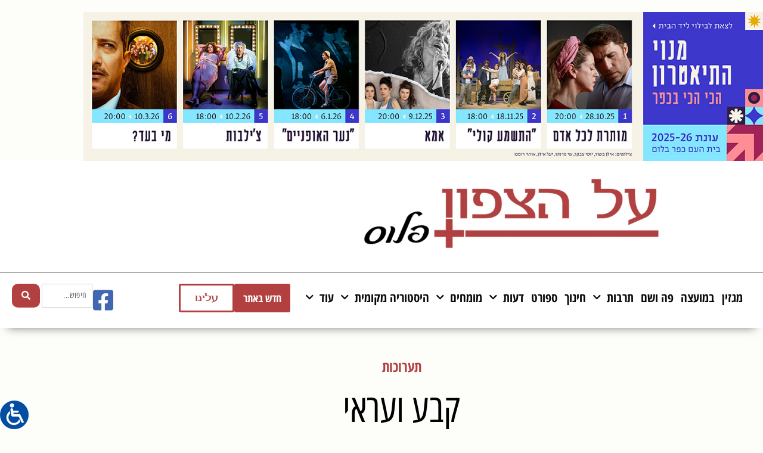

--- FILE ---
content_type: text/html; charset=UTF-8
request_url: https://alhazafonplus.co.il/%D7%A7%D7%91%D7%A2-%D7%95%D7%A2%D7%A8%D7%90%D7%99/
body_size: 30335
content:
<!doctype html>
<html dir="rtl" lang="he-IL">
<head>
	<meta charset="UTF-8">
	<meta name="viewport" content="width=device-width, initial-scale=1">
	<link rel="profile" href="https://gmpg.org/xfn/11">
	<meta name='robots' content='index, follow, max-image-preview:large, max-snippet:-1, max-video-preview:-1' />

	<!-- This site is optimized with the Yoast SEO plugin v24.9 - https://yoast.com/wordpress/plugins/seo/ -->
	<title>קבע ועראי - על הצפון פלוס | כל מה שמעניין בגליל העליון</title>
	<link rel="canonical" href="https://alhazafonplus.co.il/קבע-ועראי/" />
	<meta property="og:locale" content="he_IL" />
	<meta property="og:type" content="article" />
	<meta property="og:title" content="קבע ועראי - על הצפון פלוס | כל מה שמעניין בגליל העליון" />
	<meta property="og:description" content="איך נראים געגועים הביתה? תערוכה חדשה של מפונים ומארחים על שפת הכנרת" />
	<meta property="og:url" content="https://alhazafonplus.co.il/קבע-ועראי/" />
	<meta property="og:site_name" content="על הצפון פלוס | כל מה שמעניין בגליל העליון" />
	<meta property="article:publisher" content="https://www.facebook.com/profile.php?id=100087360386809" />
	<meta property="article:published_time" content="2024-05-15T14:58:56+00:00" />
	<meta property="article:modified_time" content="2024-05-15T14:58:59+00:00" />
	<meta property="og:image" content="https://alhazafonplus.co.il/wp-content/uploads/2024/05/IMG-20240512-WA0011.jpg" />
	<meta property="og:image:width" content="1208" />
	<meta property="og:image:height" content="1600" />
	<meta property="og:image:type" content="image/jpeg" />
	<meta name="author" content="מערכת על הצפון+" />
	<meta name="twitter:card" content="summary_large_image" />
	<meta name="twitter:label1" content="נכתב על יד" />
	<meta name="twitter:data1" content="מערכת על הצפון+" />
	<meta name="twitter:label2" content="זמן קריאה מוערך" />
	<meta name="twitter:data2" content="3 דקות" />
	<script type="application/ld+json" class="yoast-schema-graph">{"@context":"https://schema.org","@graph":[{"@type":"Article","@id":"https://alhazafonplus.co.il/%d7%a7%d7%91%d7%a2-%d7%95%d7%a2%d7%a8%d7%90%d7%99/#article","isPartOf":{"@id":"https://alhazafonplus.co.il/%d7%a7%d7%91%d7%a2-%d7%95%d7%a2%d7%a8%d7%90%d7%99/"},"author":{"name":"מערכת על הצפון+","@id":"https://alhazafonplus.co.il/#/schema/person/6c0ee176d88c91cdaa0582a9f181b4ef"},"headline":"קבע ועראי","datePublished":"2024-05-15T14:58:56+00:00","dateModified":"2024-05-15T14:58:59+00:00","mainEntityOfPage":{"@id":"https://alhazafonplus.co.il/%d7%a7%d7%91%d7%a2-%d7%95%d7%a2%d7%a8%d7%90%d7%99/"},"wordCount":9,"commentCount":0,"publisher":{"@id":"https://alhazafonplus.co.il/#organization"},"image":{"@id":"https://alhazafonplus.co.il/%d7%a7%d7%91%d7%a2-%d7%95%d7%a2%d7%a8%d7%90%d7%99/#primaryimage"},"thumbnailUrl":"https://alhazafonplus.co.il/wp-content/uploads/2024/05/IMG-20240512-WA0011.jpg","keywords":["הכי מקומי"],"articleSection":["תערוכות"],"inLanguage":"he-IL","potentialAction":[{"@type":"CommentAction","name":"Comment","target":["https://alhazafonplus.co.il/%d7%a7%d7%91%d7%a2-%d7%95%d7%a2%d7%a8%d7%90%d7%99/#respond"]}]},{"@type":"WebPage","@id":"https://alhazafonplus.co.il/%d7%a7%d7%91%d7%a2-%d7%95%d7%a2%d7%a8%d7%90%d7%99/","url":"https://alhazafonplus.co.il/%d7%a7%d7%91%d7%a2-%d7%95%d7%a2%d7%a8%d7%90%d7%99/","name":"קבע ועראי - על הצפון פלוס | כל מה שמעניין בגליל העליון","isPartOf":{"@id":"https://alhazafonplus.co.il/#website"},"primaryImageOfPage":{"@id":"https://alhazafonplus.co.il/%d7%a7%d7%91%d7%a2-%d7%95%d7%a2%d7%a8%d7%90%d7%99/#primaryimage"},"image":{"@id":"https://alhazafonplus.co.il/%d7%a7%d7%91%d7%a2-%d7%95%d7%a2%d7%a8%d7%90%d7%99/#primaryimage"},"thumbnailUrl":"https://alhazafonplus.co.il/wp-content/uploads/2024/05/IMG-20240512-WA0011.jpg","datePublished":"2024-05-15T14:58:56+00:00","dateModified":"2024-05-15T14:58:59+00:00","breadcrumb":{"@id":"https://alhazafonplus.co.il/%d7%a7%d7%91%d7%a2-%d7%95%d7%a2%d7%a8%d7%90%d7%99/#breadcrumb"},"inLanguage":"he-IL","potentialAction":[{"@type":"ReadAction","target":["https://alhazafonplus.co.il/%d7%a7%d7%91%d7%a2-%d7%95%d7%a2%d7%a8%d7%90%d7%99/"]}]},{"@type":"ImageObject","inLanguage":"he-IL","@id":"https://alhazafonplus.co.il/%d7%a7%d7%91%d7%a2-%d7%95%d7%a2%d7%a8%d7%90%d7%99/#primaryimage","url":"https://alhazafonplus.co.il/wp-content/uploads/2024/05/IMG-20240512-WA0011.jpg","contentUrl":"https://alhazafonplus.co.il/wp-content/uploads/2024/05/IMG-20240512-WA0011.jpg","width":1208,"height":1600,"caption":"עבודה של יונתן גל, מתוך התערוכה"},{"@type":"BreadcrumbList","@id":"https://alhazafonplus.co.il/%d7%a7%d7%91%d7%a2-%d7%95%d7%a2%d7%a8%d7%90%d7%99/#breadcrumb","itemListElement":[{"@type":"ListItem","position":1,"name":"דף הבית","item":"https://alhazafonplus.co.il/"},{"@type":"ListItem","position":2,"name":"קבע ועראי"}]},{"@type":"WebSite","@id":"https://alhazafonplus.co.il/#website","url":"https://alhazafonplus.co.il/","name":"על הצפון פלוס | כל מה שמעניין בגליל העליון","description":"","publisher":{"@id":"https://alhazafonplus.co.il/#organization"},"potentialAction":[{"@type":"SearchAction","target":{"@type":"EntryPoint","urlTemplate":"https://alhazafonplus.co.il/?s={search_term_string}"},"query-input":{"@type":"PropertyValueSpecification","valueRequired":true,"valueName":"search_term_string"}}],"inLanguage":"he-IL"},{"@type":"Organization","@id":"https://alhazafonplus.co.il/#organization","name":"על הצפון פלוס | כל מה שמעניין בגליל העליון","url":"https://alhazafonplus.co.il/","logo":{"@type":"ImageObject","inLanguage":"he-IL","@id":"https://alhazafonplus.co.il/#/schema/logo/image/","url":"https://alhazafonplus.co.il/wp-content/uploads/2022/02/ezgif.com-gif-maker-40.webp","contentUrl":"https://alhazafonplus.co.il/wp-content/uploads/2022/02/ezgif.com-gif-maker-40.webp","width":2341,"height":767,"caption":"על הצפון פלוס | כל מה שמעניין בגליל העליון"},"image":{"@id":"https://alhazafonplus.co.il/#/schema/logo/image/"},"sameAs":["https://www.facebook.com/profile.php?id=100087360386809"]},{"@type":"Person","@id":"https://alhazafonplus.co.il/#/schema/person/6c0ee176d88c91cdaa0582a9f181b4ef","name":"מערכת על הצפון+","image":{"@type":"ImageObject","inLanguage":"he-IL","@id":"https://alhazafonplus.co.il/#/schema/person/image/","url":"https://secure.gravatar.com/avatar/8bff3f443fd5de6ac566f5d6c030ec59ed11aeab0c0b43258c0f964b8f2b3134?s=96&d=mm&r=g","contentUrl":"https://secure.gravatar.com/avatar/8bff3f443fd5de6ac566f5d6c030ec59ed11aeab0c0b43258c0f964b8f2b3134?s=96&d=mm&r=g","caption":"מערכת על הצפון+"},"url":"https://alhazafonplus.co.il/author/alhazafon/"}]}</script>
	<!-- / Yoast SEO plugin. -->


<link rel='dns-prefetch' href='//www.googletagmanager.com' />
<link rel='dns-prefetch' href='//fonts.googleapis.com' />
<link rel="alternate" type="application/rss+xml" title="על הצפון פלוס | כל מה שמעניין בגליל העליון &laquo; פיד‏" href="https://alhazafonplus.co.il/feed/" />
<link rel="alternate" type="application/rss+xml" title="על הצפון פלוס | כל מה שמעניין בגליל העליון &laquo; פיד תגובות‏" href="https://alhazafonplus.co.il/comments/feed/" />
<link rel="alternate" type="application/rss+xml" title="על הצפון פלוס | כל מה שמעניין בגליל העליון &laquo; פיד תגובות של קבע ועראי" href="https://alhazafonplus.co.il/%d7%a7%d7%91%d7%a2-%d7%95%d7%a2%d7%a8%d7%90%d7%99/feed/" />
<link rel="alternate" title="oEmbed (JSON)" type="application/json+oembed" href="https://alhazafonplus.co.il/wp-json/oembed/1.0/embed?url=https%3A%2F%2Falhazafonplus.co.il%2F%25d7%25a7%25d7%2591%25d7%25a2-%25d7%2595%25d7%25a2%25d7%25a8%25d7%2590%25d7%2599%2F" />
<link rel="alternate" title="oEmbed (XML)" type="text/xml+oembed" href="https://alhazafonplus.co.il/wp-json/oembed/1.0/embed?url=https%3A%2F%2Falhazafonplus.co.il%2F%25d7%25a7%25d7%2591%25d7%25a2-%25d7%2595%25d7%25a2%25d7%25a8%25d7%2590%25d7%2599%2F&#038;format=xml" />
<style id='wp-img-auto-sizes-contain-inline-css'>
img:is([sizes=auto i],[sizes^="auto," i]){contain-intrinsic-size:3000px 1500px}
/*# sourceURL=wp-img-auto-sizes-contain-inline-css */
</style>
<link rel='stylesheet' id='adsanity-default-css-css' href='https://alhazafonplus.co.il/wp-content/plugins/adsanity/dist/css/widget-default.css?ver=1.9.4' media='screen' />
<link rel='stylesheet' id='anwp-pg-styles-rtl-css' href='https://alhazafonplus.co.il/wp-content/plugins/anwp-post-grid-for-elementor/public/css/styles-rtl.min.css?ver=1.3.3' media='all' />
<style id='wp-emoji-styles-inline-css'>

	img.wp-smiley, img.emoji {
		display: inline !important;
		border: none !important;
		box-shadow: none !important;
		height: 1em !important;
		width: 1em !important;
		margin: 0 0.07em !important;
		vertical-align: -0.1em !important;
		background: none !important;
		padding: 0 !important;
	}
/*# sourceURL=wp-emoji-styles-inline-css */
</style>
<link rel='stylesheet' id='wp-block-library-rtl-css' href='https://alhazafonplus.co.il/wp-includes/css/dist/block-library/style-rtl.min.css?ver=6.9' media='all' />
<style id='global-styles-inline-css'>
:root{--wp--preset--aspect-ratio--square: 1;--wp--preset--aspect-ratio--4-3: 4/3;--wp--preset--aspect-ratio--3-4: 3/4;--wp--preset--aspect-ratio--3-2: 3/2;--wp--preset--aspect-ratio--2-3: 2/3;--wp--preset--aspect-ratio--16-9: 16/9;--wp--preset--aspect-ratio--9-16: 9/16;--wp--preset--color--black: #000000;--wp--preset--color--cyan-bluish-gray: #abb8c3;--wp--preset--color--white: #ffffff;--wp--preset--color--pale-pink: #f78da7;--wp--preset--color--vivid-red: #cf2e2e;--wp--preset--color--luminous-vivid-orange: #ff6900;--wp--preset--color--luminous-vivid-amber: #fcb900;--wp--preset--color--light-green-cyan: #7bdcb5;--wp--preset--color--vivid-green-cyan: #00d084;--wp--preset--color--pale-cyan-blue: #8ed1fc;--wp--preset--color--vivid-cyan-blue: #0693e3;--wp--preset--color--vivid-purple: #9b51e0;--wp--preset--gradient--vivid-cyan-blue-to-vivid-purple: linear-gradient(135deg,rgb(6,147,227) 0%,rgb(155,81,224) 100%);--wp--preset--gradient--light-green-cyan-to-vivid-green-cyan: linear-gradient(135deg,rgb(122,220,180) 0%,rgb(0,208,130) 100%);--wp--preset--gradient--luminous-vivid-amber-to-luminous-vivid-orange: linear-gradient(135deg,rgb(252,185,0) 0%,rgb(255,105,0) 100%);--wp--preset--gradient--luminous-vivid-orange-to-vivid-red: linear-gradient(135deg,rgb(255,105,0) 0%,rgb(207,46,46) 100%);--wp--preset--gradient--very-light-gray-to-cyan-bluish-gray: linear-gradient(135deg,rgb(238,238,238) 0%,rgb(169,184,195) 100%);--wp--preset--gradient--cool-to-warm-spectrum: linear-gradient(135deg,rgb(74,234,220) 0%,rgb(151,120,209) 20%,rgb(207,42,186) 40%,rgb(238,44,130) 60%,rgb(251,105,98) 80%,rgb(254,248,76) 100%);--wp--preset--gradient--blush-light-purple: linear-gradient(135deg,rgb(255,206,236) 0%,rgb(152,150,240) 100%);--wp--preset--gradient--blush-bordeaux: linear-gradient(135deg,rgb(254,205,165) 0%,rgb(254,45,45) 50%,rgb(107,0,62) 100%);--wp--preset--gradient--luminous-dusk: linear-gradient(135deg,rgb(255,203,112) 0%,rgb(199,81,192) 50%,rgb(65,88,208) 100%);--wp--preset--gradient--pale-ocean: linear-gradient(135deg,rgb(255,245,203) 0%,rgb(182,227,212) 50%,rgb(51,167,181) 100%);--wp--preset--gradient--electric-grass: linear-gradient(135deg,rgb(202,248,128) 0%,rgb(113,206,126) 100%);--wp--preset--gradient--midnight: linear-gradient(135deg,rgb(2,3,129) 0%,rgb(40,116,252) 100%);--wp--preset--font-size--small: 13px;--wp--preset--font-size--medium: 20px;--wp--preset--font-size--large: 36px;--wp--preset--font-size--x-large: 42px;--wp--preset--spacing--20: 0.44rem;--wp--preset--spacing--30: 0.67rem;--wp--preset--spacing--40: 1rem;--wp--preset--spacing--50: 1.5rem;--wp--preset--spacing--60: 2.25rem;--wp--preset--spacing--70: 3.38rem;--wp--preset--spacing--80: 5.06rem;--wp--preset--shadow--natural: 6px 6px 9px rgba(0, 0, 0, 0.2);--wp--preset--shadow--deep: 12px 12px 50px rgba(0, 0, 0, 0.4);--wp--preset--shadow--sharp: 6px 6px 0px rgba(0, 0, 0, 0.2);--wp--preset--shadow--outlined: 6px 6px 0px -3px rgb(255, 255, 255), 6px 6px rgb(0, 0, 0);--wp--preset--shadow--crisp: 6px 6px 0px rgb(0, 0, 0);}:root { --wp--style--global--content-size: 800px;--wp--style--global--wide-size: 1200px; }:where(body) { margin: 0; }.wp-site-blocks > .alignleft { float: left; margin-right: 2em; }.wp-site-blocks > .alignright { float: right; margin-left: 2em; }.wp-site-blocks > .aligncenter { justify-content: center; margin-left: auto; margin-right: auto; }:where(.wp-site-blocks) > * { margin-block-start: 24px; margin-block-end: 0; }:where(.wp-site-blocks) > :first-child { margin-block-start: 0; }:where(.wp-site-blocks) > :last-child { margin-block-end: 0; }:root { --wp--style--block-gap: 24px; }:root :where(.is-layout-flow) > :first-child{margin-block-start: 0;}:root :where(.is-layout-flow) > :last-child{margin-block-end: 0;}:root :where(.is-layout-flow) > *{margin-block-start: 24px;margin-block-end: 0;}:root :where(.is-layout-constrained) > :first-child{margin-block-start: 0;}:root :where(.is-layout-constrained) > :last-child{margin-block-end: 0;}:root :where(.is-layout-constrained) > *{margin-block-start: 24px;margin-block-end: 0;}:root :where(.is-layout-flex){gap: 24px;}:root :where(.is-layout-grid){gap: 24px;}.is-layout-flow > .alignleft{float: left;margin-inline-start: 0;margin-inline-end: 2em;}.is-layout-flow > .alignright{float: right;margin-inline-start: 2em;margin-inline-end: 0;}.is-layout-flow > .aligncenter{margin-left: auto !important;margin-right: auto !important;}.is-layout-constrained > .alignleft{float: left;margin-inline-start: 0;margin-inline-end: 2em;}.is-layout-constrained > .alignright{float: right;margin-inline-start: 2em;margin-inline-end: 0;}.is-layout-constrained > .aligncenter{margin-left: auto !important;margin-right: auto !important;}.is-layout-constrained > :where(:not(.alignleft):not(.alignright):not(.alignfull)){max-width: var(--wp--style--global--content-size);margin-left: auto !important;margin-right: auto !important;}.is-layout-constrained > .alignwide{max-width: var(--wp--style--global--wide-size);}body .is-layout-flex{display: flex;}.is-layout-flex{flex-wrap: wrap;align-items: center;}.is-layout-flex > :is(*, div){margin: 0;}body .is-layout-grid{display: grid;}.is-layout-grid > :is(*, div){margin: 0;}body{padding-top: 0px;padding-right: 0px;padding-bottom: 0px;padding-left: 0px;}a:where(:not(.wp-element-button)){text-decoration: underline;}:root :where(.wp-element-button, .wp-block-button__link){background-color: #32373c;border-width: 0;color: #fff;font-family: inherit;font-size: inherit;font-style: inherit;font-weight: inherit;letter-spacing: inherit;line-height: inherit;padding-top: calc(0.667em + 2px);padding-right: calc(1.333em + 2px);padding-bottom: calc(0.667em + 2px);padding-left: calc(1.333em + 2px);text-decoration: none;text-transform: inherit;}.has-black-color{color: var(--wp--preset--color--black) !important;}.has-cyan-bluish-gray-color{color: var(--wp--preset--color--cyan-bluish-gray) !important;}.has-white-color{color: var(--wp--preset--color--white) !important;}.has-pale-pink-color{color: var(--wp--preset--color--pale-pink) !important;}.has-vivid-red-color{color: var(--wp--preset--color--vivid-red) !important;}.has-luminous-vivid-orange-color{color: var(--wp--preset--color--luminous-vivid-orange) !important;}.has-luminous-vivid-amber-color{color: var(--wp--preset--color--luminous-vivid-amber) !important;}.has-light-green-cyan-color{color: var(--wp--preset--color--light-green-cyan) !important;}.has-vivid-green-cyan-color{color: var(--wp--preset--color--vivid-green-cyan) !important;}.has-pale-cyan-blue-color{color: var(--wp--preset--color--pale-cyan-blue) !important;}.has-vivid-cyan-blue-color{color: var(--wp--preset--color--vivid-cyan-blue) !important;}.has-vivid-purple-color{color: var(--wp--preset--color--vivid-purple) !important;}.has-black-background-color{background-color: var(--wp--preset--color--black) !important;}.has-cyan-bluish-gray-background-color{background-color: var(--wp--preset--color--cyan-bluish-gray) !important;}.has-white-background-color{background-color: var(--wp--preset--color--white) !important;}.has-pale-pink-background-color{background-color: var(--wp--preset--color--pale-pink) !important;}.has-vivid-red-background-color{background-color: var(--wp--preset--color--vivid-red) !important;}.has-luminous-vivid-orange-background-color{background-color: var(--wp--preset--color--luminous-vivid-orange) !important;}.has-luminous-vivid-amber-background-color{background-color: var(--wp--preset--color--luminous-vivid-amber) !important;}.has-light-green-cyan-background-color{background-color: var(--wp--preset--color--light-green-cyan) !important;}.has-vivid-green-cyan-background-color{background-color: var(--wp--preset--color--vivid-green-cyan) !important;}.has-pale-cyan-blue-background-color{background-color: var(--wp--preset--color--pale-cyan-blue) !important;}.has-vivid-cyan-blue-background-color{background-color: var(--wp--preset--color--vivid-cyan-blue) !important;}.has-vivid-purple-background-color{background-color: var(--wp--preset--color--vivid-purple) !important;}.has-black-border-color{border-color: var(--wp--preset--color--black) !important;}.has-cyan-bluish-gray-border-color{border-color: var(--wp--preset--color--cyan-bluish-gray) !important;}.has-white-border-color{border-color: var(--wp--preset--color--white) !important;}.has-pale-pink-border-color{border-color: var(--wp--preset--color--pale-pink) !important;}.has-vivid-red-border-color{border-color: var(--wp--preset--color--vivid-red) !important;}.has-luminous-vivid-orange-border-color{border-color: var(--wp--preset--color--luminous-vivid-orange) !important;}.has-luminous-vivid-amber-border-color{border-color: var(--wp--preset--color--luminous-vivid-amber) !important;}.has-light-green-cyan-border-color{border-color: var(--wp--preset--color--light-green-cyan) !important;}.has-vivid-green-cyan-border-color{border-color: var(--wp--preset--color--vivid-green-cyan) !important;}.has-pale-cyan-blue-border-color{border-color: var(--wp--preset--color--pale-cyan-blue) !important;}.has-vivid-cyan-blue-border-color{border-color: var(--wp--preset--color--vivid-cyan-blue) !important;}.has-vivid-purple-border-color{border-color: var(--wp--preset--color--vivid-purple) !important;}.has-vivid-cyan-blue-to-vivid-purple-gradient-background{background: var(--wp--preset--gradient--vivid-cyan-blue-to-vivid-purple) !important;}.has-light-green-cyan-to-vivid-green-cyan-gradient-background{background: var(--wp--preset--gradient--light-green-cyan-to-vivid-green-cyan) !important;}.has-luminous-vivid-amber-to-luminous-vivid-orange-gradient-background{background: var(--wp--preset--gradient--luminous-vivid-amber-to-luminous-vivid-orange) !important;}.has-luminous-vivid-orange-to-vivid-red-gradient-background{background: var(--wp--preset--gradient--luminous-vivid-orange-to-vivid-red) !important;}.has-very-light-gray-to-cyan-bluish-gray-gradient-background{background: var(--wp--preset--gradient--very-light-gray-to-cyan-bluish-gray) !important;}.has-cool-to-warm-spectrum-gradient-background{background: var(--wp--preset--gradient--cool-to-warm-spectrum) !important;}.has-blush-light-purple-gradient-background{background: var(--wp--preset--gradient--blush-light-purple) !important;}.has-blush-bordeaux-gradient-background{background: var(--wp--preset--gradient--blush-bordeaux) !important;}.has-luminous-dusk-gradient-background{background: var(--wp--preset--gradient--luminous-dusk) !important;}.has-pale-ocean-gradient-background{background: var(--wp--preset--gradient--pale-ocean) !important;}.has-electric-grass-gradient-background{background: var(--wp--preset--gradient--electric-grass) !important;}.has-midnight-gradient-background{background: var(--wp--preset--gradient--midnight) !important;}.has-small-font-size{font-size: var(--wp--preset--font-size--small) !important;}.has-medium-font-size{font-size: var(--wp--preset--font-size--medium) !important;}.has-large-font-size{font-size: var(--wp--preset--font-size--large) !important;}.has-x-large-font-size{font-size: var(--wp--preset--font-size--x-large) !important;}
:root :where(.wp-block-pullquote){font-size: 1.5em;line-height: 1.6;}
/*# sourceURL=global-styles-inline-css */
</style>
<link rel='stylesheet' id='adsanity-cas-css' href='https://alhazafonplus.co.il/cas-custom-sizes/?ver=1.6' media='all' />
<link rel='stylesheet' id='wpah-front-styles-css' href='https://alhazafonplus.co.il/wp-content/plugins/wp-accessibility-helper/assets/css/wp-accessibility-helper.min.css?ver=0.5.9.4' media='all' />
<link rel='stylesheet' id='hello-elementor-css' href='https://alhazafonplus.co.il/wp-content/themes/hello-elementor/style.min.css?ver=3.3.0' media='all' />
<link rel='stylesheet' id='hello-elementor-theme-style-css' href='https://alhazafonplus.co.il/wp-content/themes/hello-elementor/theme.min.css?ver=3.3.0' media='all' />
<link rel='stylesheet' id='hello-elementor-header-footer-css' href='https://alhazafonplus.co.il/wp-content/themes/hello-elementor/header-footer.min.css?ver=3.3.0' media='all' />
<link rel='stylesheet' id='elementor-frontend-css' href='https://alhazafonplus.co.il/wp-content/plugins/elementor/assets/css/frontend.min.css?ver=3.34.2' media='all' />
<link rel='stylesheet' id='elementor-post-4-css' href='https://alhazafonplus.co.il/wp-content/uploads/elementor/css/post-4.css?ver=1768959380' media='all' />
<link rel='stylesheet' id='swiper-css' href='https://alhazafonplus.co.il/wp-content/plugins/elementor/assets/lib/swiper/v8/css/swiper.min.css?ver=8.4.5' media='all' />
<link rel='stylesheet' id='e-swiper-css' href='https://alhazafonplus.co.il/wp-content/plugins/elementor/assets/css/conditionals/e-swiper.min.css?ver=3.34.2' media='all' />
<link rel='stylesheet' id='widget-nav-menu-css' href='https://alhazafonplus.co.il/wp-content/plugins/elementor-pro/assets/css/widget-nav-menu-rtl.min.css?ver=3.27.4' media='all' />
<link rel='stylesheet' id='widget-image-css' href='https://alhazafonplus.co.il/wp-content/plugins/elementor/assets/css/widget-image-rtl.min.css?ver=3.34.2' media='all' />
<link rel='stylesheet' id='e-sticky-css' href='https://alhazafonplus.co.il/wp-content/plugins/elementor-pro/assets/css/modules/sticky.min.css?ver=3.27.4' media='all' />
<link rel='stylesheet' id='widget-search-css' href='https://alhazafonplus.co.il/wp-content/plugins/elementor-pro/assets/css/widget-search-rtl.min.css?ver=3.27.4' media='all' />
<link rel='stylesheet' id='widget-divider-css' href='https://alhazafonplus.co.il/wp-content/plugins/elementor/assets/css/widget-divider-rtl.min.css?ver=3.34.2' media='all' />
<link rel='stylesheet' id='widget-icon-list-css' href='https://alhazafonplus.co.il/wp-content/plugins/elementor/assets/css/widget-icon-list-rtl.min.css?ver=3.34.2' media='all' />
<link rel='stylesheet' id='widget-post-info-css' href='https://alhazafonplus.co.il/wp-content/plugins/elementor-pro/assets/css/widget-post-info-rtl.min.css?ver=3.27.4' media='all' />
<link rel='stylesheet' id='elementor-icons-shared-0-css' href='https://alhazafonplus.co.il/wp-content/plugins/elementor/assets/lib/font-awesome/css/fontawesome.min.css?ver=5.15.3' media='all' />
<link rel='stylesheet' id='elementor-icons-fa-regular-css' href='https://alhazafonplus.co.il/wp-content/plugins/elementor/assets/lib/font-awesome/css/regular.min.css?ver=5.15.3' media='all' />
<link rel='stylesheet' id='elementor-icons-fa-solid-css' href='https://alhazafonplus.co.il/wp-content/plugins/elementor/assets/lib/font-awesome/css/solid.min.css?ver=5.15.3' media='all' />
<link rel='stylesheet' id='widget-heading-css' href='https://alhazafonplus.co.il/wp-content/plugins/elementor/assets/css/widget-heading-rtl.min.css?ver=3.34.2' media='all' />
<link rel='stylesheet' id='widget-share-buttons-css' href='https://alhazafonplus.co.il/wp-content/plugins/elementor-pro/assets/css/widget-share-buttons-rtl.min.css?ver=3.27.4' media='all' />
<link rel='stylesheet' id='e-apple-webkit-css' href='https://alhazafonplus.co.il/wp-content/plugins/elementor/assets/css/conditionals/apple-webkit.min.css?ver=3.34.2' media='all' />
<link rel='stylesheet' id='elementor-icons-fa-brands-css' href='https://alhazafonplus.co.il/wp-content/plugins/elementor/assets/lib/font-awesome/css/brands.min.css?ver=5.15.3' media='all' />
<link rel='stylesheet' id='elementor-icons-css' href='https://alhazafonplus.co.il/wp-content/plugins/elementor/assets/lib/eicons/css/elementor-icons.min.css?ver=5.46.0' media='all' />
<link rel='stylesheet' id='font-awesome-5-all-css' href='https://alhazafonplus.co.il/wp-content/plugins/elementor/assets/lib/font-awesome/css/all.min.css?ver=3.34.2' media='all' />
<link rel='stylesheet' id='font-awesome-4-shim-css' href='https://alhazafonplus.co.il/wp-content/plugins/elementor/assets/lib/font-awesome/css/v4-shims.min.css?ver=3.34.2' media='all' />
<link rel='stylesheet' id='elementor-post-317-css' href='https://alhazafonplus.co.il/wp-content/uploads/elementor/css/post-317.css?ver=1768959381' media='all' />
<link rel='stylesheet' id='elementor-post-6-css' href='https://alhazafonplus.co.il/wp-content/uploads/elementor/css/post-6.css?ver=1768959381' media='all' />
<link rel='stylesheet' id='elementor-post-4657-css' href='https://alhazafonplus.co.il/wp-content/uploads/elementor/css/post-4657.css?ver=1768960161' media='all' />
<link rel='stylesheet' id='ele-blog-font-css' href='//fonts.googleapis.com/css?family=Inter%3A300%2C400%2C500%2C600%2C700%26display%3Dswa%22&#038;ver=1.0.0' media='all' />
<link rel='stylesheet' id='ele-blog-grid-css' href='https://alhazafonplus.co.il/wp-content/plugins/ele-blog/assets/css/ele-blog-grid.css?ver=1.0.0' media='all' />
<link rel='stylesheet' id='eblog-global-css' href='https://alhazafonplus.co.il/wp-content/plugins/ele-blog/assets/css/ele-blog-global.css?ver=1.0.0' media='all' />
<link rel='stylesheet' id='owl-css' href='https://alhazafonplus.co.il/wp-content/plugins/ele-blog/assets/css/owl.min.css?ver=1.0.0' media='all' />
<link rel='stylesheet' id='ele-blog-main-css' href='https://alhazafonplus.co.il/wp-content/plugins/ele-blog/assets/css/ele-blog-styles.css?ver=1.0.0' media='all' />
<link rel='stylesheet' id='ecs-styles-css' href='https://alhazafonplus.co.il/wp-content/plugins/ele-custom-skin/assets/css/ecs-style.css?ver=3.1.9' media='all' />
<link rel='stylesheet' id='elementor-gf-local-rubik-css' href='https://alhazafonplus.co.il/wp-content/uploads/elementor/google-fonts/css/rubik.css?ver=1737467207' media='all' />
<link rel='stylesheet' id='elementor-gf-local-opensanshebrewcondensed-css' href='https://alhazafonplus.co.il/wp-content/uploads/elementor/google-fonts/css/opensanshebrewcondensed.css?ver=1738588133' media='all' />
<script src="https://alhazafonplus.co.il/wp-includes/js/jquery/jquery.min.js?ver=3.7.1" id="jquery-core-js"></script>
<script src="https://alhazafonplus.co.il/wp-includes/js/jquery/jquery-migrate.min.js?ver=3.4.1" id="jquery-migrate-js"></script>
<script src="https://alhazafonplus.co.il/wp-content/plugins/elementor/assets/lib/font-awesome/js/v4-shims.min.js?ver=3.34.2" id="font-awesome-4-shim-js"></script>

<!-- Google tag (gtag.js) snippet added by Site Kit -->

<!-- Google Analytics snippet added by Site Kit -->
<script src="https://www.googletagmanager.com/gtag/js?id=G-WPCM4B02R1" id="google_gtagjs-js" async></script>
<script id="google_gtagjs-js-after">
window.dataLayer = window.dataLayer || [];function gtag(){dataLayer.push(arguments);}
gtag("set","linker",{"domains":["alhazafonplus.co.il"]});
gtag("js", new Date());
gtag("set", "developer_id.dZTNiMT", true);
gtag("config", "G-WPCM4B02R1");
//# sourceURL=google_gtagjs-js-after
</script>

<!-- End Google tag (gtag.js) snippet added by Site Kit -->
<script id="ecs_ajax_load-js-extra">
var ecs_ajax_params = {"ajaxurl":"https://alhazafonplus.co.il/wp-admin/admin-ajax.php","posts":"{\"page\":0,\"name\":\"%d7%a7%d7%91%d7%a2-%d7%95%d7%a2%d7%a8%d7%90%d7%99\",\"error\":\"\",\"m\":\"\",\"p\":0,\"post_parent\":\"\",\"subpost\":\"\",\"subpost_id\":\"\",\"attachment\":\"\",\"attachment_id\":0,\"pagename\":\"\",\"page_id\":0,\"second\":\"\",\"minute\":\"\",\"hour\":\"\",\"day\":0,\"monthnum\":0,\"year\":0,\"w\":0,\"category_name\":\"\",\"tag\":\"\",\"cat\":\"\",\"tag_id\":\"\",\"author\":\"\",\"author_name\":\"\",\"feed\":\"\",\"tb\":\"\",\"paged\":0,\"meta_key\":\"\",\"meta_value\":\"\",\"preview\":\"\",\"s\":\"\",\"sentence\":\"\",\"title\":\"\",\"fields\":\"all\",\"menu_order\":\"\",\"embed\":\"\",\"category__in\":[],\"category__not_in\":[],\"category__and\":[],\"post__in\":[],\"post__not_in\":[],\"post_name__in\":[],\"tag__in\":[],\"tag__not_in\":[],\"tag__and\":[],\"tag_slug__in\":[],\"tag_slug__and\":[],\"post_parent__in\":[],\"post_parent__not_in\":[],\"author__in\":[],\"author__not_in\":[],\"search_columns\":[],\"ignore_sticky_posts\":false,\"suppress_filters\":false,\"cache_results\":true,\"update_post_term_cache\":true,\"update_menu_item_cache\":false,\"lazy_load_term_meta\":true,\"update_post_meta_cache\":true,\"post_type\":\"\",\"posts_per_page\":3,\"nopaging\":false,\"comments_per_page\":\"50\",\"no_found_rows\":false,\"order\":\"DESC\"}"};
//# sourceURL=ecs_ajax_load-js-extra
</script>
<script src="https://alhazafonplus.co.il/wp-content/plugins/ele-custom-skin/assets/js/ecs_ajax_pagination.js?ver=3.1.9" id="ecs_ajax_load-js"></script>
<script src="https://alhazafonplus.co.il/wp-content/plugins/ele-custom-skin/assets/js/ecs.js?ver=3.1.9" id="ecs-script-js"></script>
<link rel="https://api.w.org/" href="https://alhazafonplus.co.il/wp-json/" /><link rel="alternate" title="JSON" type="application/json" href="https://alhazafonplus.co.il/wp-json/wp/v2/posts/13930" /><link rel="EditURI" type="application/rsd+xml" title="RSD" href="https://alhazafonplus.co.il/xmlrpc.php?rsd" />
<meta name="generator" content="WordPress 6.9" />
<link rel='shortlink' href='https://alhazafonplus.co.il/?p=13930' />
<meta name="cdp-version" content="1.5.0" /><meta name="generator" content="Site Kit by Google 1.151.0" /><link href="https://trinitymedia.ai/" rel="preconnect" crossorigin="anonymous" />
<link href="https://vd.trinitymedia.ai/" rel="preconnect" crossorigin="anonymous" />
		<script>
			document.documentElement.className = document.documentElement.className.replace('no-js', 'js');
		</script>
				<style>
			.no-js img.lazyload {
				display: none;
			}

			figure.wp-block-image img.lazyloading {
				min-width: 150px;
			}

						.lazyload, .lazyloading {
				opacity: 0;
			}

			.lazyloaded {
				opacity: 1;
				transition: opacity 400ms;
				transition-delay: 0ms;
			}

					</style>
		<meta name="description" content="איך נראים געגועים הביתה? תערוכה חדשה של מפונים ומארחים על שפת הכנרת">
<meta name="generator" content="Elementor 3.34.2; features: additional_custom_breakpoints; settings: css_print_method-external, google_font-enabled, font_display-auto">
<meta name="facebook-domain-verification" content="46jlfq8nofms3iku8fxvrlndik0l17" />
<style>
body {overflow-x: initial !important;}
</style>

<!-- Meta Pixel Code -->
<script type='text/javascript'>
!function(f,b,e,v,n,t,s){if(f.fbq)return;n=f.fbq=function(){n.callMethod?
n.callMethod.apply(n,arguments):n.queue.push(arguments)};if(!f._fbq)f._fbq=n;
n.push=n;n.loaded=!0;n.version='2.0';n.queue=[];t=b.createElement(e);t.async=!0;
t.src=v;s=b.getElementsByTagName(e)[0];s.parentNode.insertBefore(t,s)}(window,
document,'script','https://connect.facebook.net/en_US/fbevents.js?v=next');
</script>
<!-- End Meta Pixel Code -->

          <script type='text/javascript'>
            var url = window.location.origin + '?ob=open-bridge';
            fbq('set', 'openbridge', '721627148698367', url);
          </script>
        <script type='text/javascript'>fbq('init', '721627148698367', {}, {
    "agent": "wordpress-6.9-4.1.2"
})</script><script type='text/javascript'>
    fbq('track', 'PageView', []);
  </script>			<style>
				.e-con.e-parent:nth-of-type(n+4):not(.e-lazyloaded):not(.e-no-lazyload),
				.e-con.e-parent:nth-of-type(n+4):not(.e-lazyloaded):not(.e-no-lazyload) * {
					background-image: none !important;
				}
				@media screen and (max-height: 1024px) {
					.e-con.e-parent:nth-of-type(n+3):not(.e-lazyloaded):not(.e-no-lazyload),
					.e-con.e-parent:nth-of-type(n+3):not(.e-lazyloaded):not(.e-no-lazyload) * {
						background-image: none !important;
					}
				}
				@media screen and (max-height: 640px) {
					.e-con.e-parent:nth-of-type(n+2):not(.e-lazyloaded):not(.e-no-lazyload),
					.e-con.e-parent:nth-of-type(n+2):not(.e-lazyloaded):not(.e-no-lazyload) * {
						background-image: none !important;
					}
				}
			</style>
			
<!-- Google Tag Manager snippet added by Site Kit -->
<script>
			( function( w, d, s, l, i ) {
				w[l] = w[l] || [];
				w[l].push( {'gtm.start': new Date().getTime(), event: 'gtm.js'} );
				var f = d.getElementsByTagName( s )[0],
					j = d.createElement( s ), dl = l != 'dataLayer' ? '&l=' + l : '';
				j.async = true;
				j.src = 'https://www.googletagmanager.com/gtm.js?id=' + i + dl;
				f.parentNode.insertBefore( j, f );
			} )( window, document, 'script', 'dataLayer', 'GTM-MKXD6FN' );
			
</script>

<!-- End Google Tag Manager snippet added by Site Kit -->
			<meta name="theme-color" content="#FDFDF9">
			<link rel="icon" href="https://alhazafonplus.co.il/wp-content/uploads/2022/02/ezgif.com-gif-maker-40-150x150.webp" sizes="32x32" />
<link rel="icon" href="https://alhazafonplus.co.il/wp-content/uploads/2022/02/ezgif.com-gif-maker-40.webp" sizes="192x192" />
<link rel="apple-touch-icon" href="https://alhazafonplus.co.il/wp-content/uploads/2022/02/ezgif.com-gif-maker-40.webp" />
<meta name="msapplication-TileImage" content="https://alhazafonplus.co.il/wp-content/uploads/2022/02/ezgif.com-gif-maker-40.webp" />
		<style id="wp-custom-css">
			.single-post,
.single-post .entry-content,
.single-post .entry-content p,
.single-post .entry-content span,
.single-post .entry-content a,
.single-post .entry-content li,
.single-post .elementor-widget-theme-post-content,
.single-post .elementor-widget-theme-post-content p,
.single-post .elementor-widget-theme-post-content span,
.single-post .elementor-widget-theme-post-content li,
.single-post .elementor-widget-theme-post-content a,
.single-post .elementor-post,
.single-post .elementor-post p,
.single-post .elementor-post span,
.single-post .elementor-post a {
  font-family: 'Heebo', sans-serif !important;
}
		</style>
		<meta name="traceparent" content="00-9c14413a7af20ecd0000001768971698-9c14413a7af20ecd-01"></head>
<body class="rtl wp-singular post-template-default single single-post postid-13930 single-format-standard wp-custom-logo wp-embed-responsive wp-theme-hello-elementor chrome osx wp-accessibility-helper accessibility-contrast_mode_on wah_fstype_zoom accessibility-underline-setup accessibility-location-left theme--hello-elementor theme-default elementor-default elementor-kit-4 elementor-page-4657">

		<!-- Google Tag Manager (noscript) snippet added by Site Kit -->
		<noscript>
			<iframe src="https://www.googletagmanager.com/ns.html?id=GTM-MKXD6FN" height="0" width="0" style="display:none;visibility:hidden"></iframe>
		</noscript>
		<!-- End Google Tag Manager (noscript) snippet added by Site Kit -->
		
<!-- Meta Pixel Code -->
<noscript>
<img loading="lazy" height="1" width="1" style="display:none" alt="fbpx"
src="https://www.facebook.com/tr?id=721627148698367&ev=PageView&noscript=1" />
</noscript>
<!-- End Meta Pixel Code -->

<a class="skip-link screen-reader-text" href="#content">דלג לתוכן</a>

		<div data-elementor-type="header" data-elementor-id="317" class="elementor elementor-317 elementor-location-header" data-elementor-post-type="elementor_library">
			<div class="elementor-element elementor-element-9cc697e e-flex e-con-boxed e-con e-parent" data-id="9cc697e" data-element_type="container">
					<div class="e-con-inner">
				<div class="elementor-element elementor-element-9f9d5b1 elementor-hidden-desktop elementor-widget elementor-widget-wp-widget-adsanity-single" data-id="9f9d5b1" data-element_type="widget" data-widget_type="wp-widget-adsanity-single.default">
				<div class="elementor-widget-container">
					
<div id="ad-20191" class="ad-1366x300 adsanity-1366x300  adsanity-"
><div class="adsanity-inner">

<a rel="nofollow" href="https://alhazafonplus.co.il/ads/%d7%aa%d7%a8%d7%91%d7%95%d7%aa-%d7%9e%d7%a0%d7%95%d7%99-%d7%aa%d7%99%d7%90%d7%98%d7%a8%d7%95%d7%9f-%d7%a2%d7%95%d7%a0%d7%aa-2025-26/"  target="_blank"><img width="1366" height="300" data-src="https://alhazafonplus.co.il/wp-content/uploads/2025/08/מנוי-תיאטרון-2025-6-באנר-על-הצפון.jpg" class="no-lazy-load wp-post-image lazyload" alt="" decoding="async" data-srcset="https://alhazafonplus.co.il/wp-content/uploads/2025/08/מנוי-תיאטרון-2025-6-באנר-על-הצפון.jpg 1366w, https://alhazafonplus.co.il/wp-content/uploads/2025/08/מנוי-תיאטרון-2025-6-באנר-על-הצפון-300x66.jpg 300w, https://alhazafonplus.co.il/wp-content/uploads/2025/08/מנוי-תיאטרון-2025-6-באנר-על-הצפון-1024x225.jpg 1024w, https://alhazafonplus.co.il/wp-content/uploads/2025/08/מנוי-תיאטרון-2025-6-באנר-על-הצפון-768x169.jpg 768w" data-sizes="(max-width: 1366px) 100vw, 1366px" src="[data-uri]" style="--smush-placeholder-width: 1366px; --smush-placeholder-aspect-ratio: 1366/300;" /></a>
</div></div>

				</div>
				</div>
					</div>
				</div>
		<div class="elementor-element elementor-element-7cf7168 e-con-full elementor-hidden-desktop e-flex e-con e-parent" data-id="7cf7168" data-element_type="container" data-settings="{&quot;background_background&quot;:&quot;classic&quot;,&quot;sticky_on&quot;:[&quot;tablet&quot;,&quot;mobile&quot;],&quot;sticky&quot;:&quot;top&quot;,&quot;sticky_offset&quot;:0,&quot;sticky_effects_offset&quot;:0,&quot;sticky_anchor_link_offset&quot;:0}">
				<div class="elementor-element elementor-element-3bea885 elementor-nav-menu--stretch elementor-nav-menu--dropdown-tablet elementor-nav-menu__text-align-aside elementor-nav-menu--toggle elementor-nav-menu--burger elementor-widget elementor-widget-nav-menu" data-id="3bea885" data-element_type="widget" data-settings="{&quot;full_width&quot;:&quot;stretch&quot;,&quot;layout&quot;:&quot;horizontal&quot;,&quot;submenu_icon&quot;:{&quot;value&quot;:&quot;&lt;i class=\&quot;fas fa-caret-down\&quot;&gt;&lt;\/i&gt;&quot;,&quot;library&quot;:&quot;fa-solid&quot;},&quot;toggle&quot;:&quot;burger&quot;}" data-widget_type="nav-menu.default">
				<div class="elementor-widget-container">
								<nav aria-label="תפריט" class="elementor-nav-menu--main elementor-nav-menu__container elementor-nav-menu--layout-horizontal e--pointer-underline e--animation-fade">
				<ul id="menu-1-3bea885" class="elementor-nav-menu"><li class="menu-item menu-item-type-taxonomy menu-item-object-category menu-item-1062"><a href="https://alhazafonplus.co.il/category/%d7%9e%d7%92%d7%96%d7%99%d7%9f/" class="elementor-item">מגזין</a></li>
<li class="menu-item menu-item-type-taxonomy menu-item-object-category menu-item-1057"><a href="https://alhazafonplus.co.il/category/%d7%91%d7%9e%d7%95%d7%a2%d7%a6%d7%94/" class="elementor-item">במועצה</a></li>
<li class="menu-item menu-item-type-taxonomy menu-item-object-category menu-item-18387"><a href="https://alhazafonplus.co.il/category/%d7%a4%d7%94-%d7%95%d7%a9%d7%9d/" class="elementor-item">פה ושם</a></li>
<li class="menu-item menu-item-type-taxonomy menu-item-object-category current-post-ancestor menu-item-has-children menu-item-1064"><a href="https://alhazafonplus.co.il/category/%d7%aa%d7%a8%d7%91%d7%95%d7%aa/" class="elementor-item">תרבות</a>
<ul class="sub-menu elementor-nav-menu--dropdown">
	<li class="menu-item menu-item-type-taxonomy menu-item-object-category menu-item-2764"><a href="https://alhazafonplus.co.il/category/%d7%aa%d7%a8%d7%91%d7%95%d7%aa/%d7%9e%d7%95%d7%a1%d7%99%d7%a7%d7%94/" class="elementor-sub-item">מוסיקה</a></li>
	<li class="menu-item menu-item-type-taxonomy menu-item-object-category menu-item-2765"><a href="https://alhazafonplus.co.il/category/%d7%aa%d7%a8%d7%91%d7%95%d7%aa/%d7%a1%d7%a4%d7%a8%d7%95%d7%aa/" class="elementor-sub-item">ספרות</a></li>
	<li class="menu-item menu-item-type-taxonomy menu-item-object-category current-post-ancestor current-menu-parent current-post-parent menu-item-2766"><a href="https://alhazafonplus.co.il/category/%d7%aa%d7%a8%d7%91%d7%95%d7%aa/%d7%aa%d7%a2%d7%a8%d7%95%d7%9b%d7%95%d7%aa/" class="elementor-sub-item">תערוכות</a></li>
</ul>
</li>
<li class="menu-item menu-item-type-taxonomy menu-item-object-category menu-item-2758"><a href="https://alhazafonplus.co.il/category/%d7%97%d7%99%d7%a0%d7%95%d7%9a/" class="elementor-item">חינוך</a></li>
<li class="menu-item menu-item-type-taxonomy menu-item-object-category menu-item-5372"><a href="https://alhazafonplus.co.il/category/%d7%a1%d7%a4%d7%95%d7%a8%d7%98/" class="elementor-item">ספורט</a></li>
<li class="menu-item menu-item-type-taxonomy menu-item-object-category menu-item-has-children menu-item-2755"><a href="https://alhazafonplus.co.il/category/%d7%93%d7%a2%d7%95%d7%aa/" class="elementor-item">דעות</a>
<ul class="sub-menu elementor-nav-menu--dropdown">
	<li class="menu-item menu-item-type-taxonomy menu-item-object-category menu-item-2756"><a href="https://alhazafonplus.co.il/category/%d7%93%d7%a2%d7%95%d7%aa/%d7%98%d7%95%d7%a8%d7%99%d7%9d-%d7%90%d7%99%d7%a9%d7%99%d7%99%d7%9d-%d7%93%d7%a2%d7%95%d7%aa/" class="elementor-sub-item">טורים אישיים</a></li>
	<li class="menu-item menu-item-type-taxonomy menu-item-object-category menu-item-2757"><a href="https://alhazafonplus.co.il/category/%d7%93%d7%a2%d7%95%d7%aa/%d7%a1%d7%99%d7%a4%d7%95%d7%a8%d7%99%d7%9d/" class="elementor-sub-item">סיפורים</a></li>
	<li class="menu-item menu-item-type-taxonomy menu-item-object-category menu-item-17301"><a href="https://alhazafonplus.co.il/category/%d7%93%d7%a2%d7%95%d7%aa/%d7%a7%d7%95%d7%a8%d7%90%d7%99%d7%9d-%d7%9b%d7%95%d7%aa%d7%91%d7%99%d7%9d/" class="elementor-sub-item">קוראים כותבים</a></li>
</ul>
</li>
<li class="menu-item menu-item-type-taxonomy menu-item-object-category menu-item-has-children menu-item-1058"><a href="https://alhazafonplus.co.il/category/%d7%9e%d7%95%d7%9e%d7%97%d7%99%d7%9d/" class="elementor-item">מומחים</a>
<ul class="sub-menu elementor-nav-menu--dropdown">
	<li class="menu-item menu-item-type-taxonomy menu-item-object-category menu-item-3365"><a href="https://alhazafonplus.co.il/category/%d7%9e%d7%95%d7%9e%d7%97%d7%99%d7%9d/%d7%9c%d7%99%d7%99%d7%a3-%d7%a1%d7%98%d7%99%d7%99%d7%9c/" class="elementor-sub-item">לייף סטייל</a></li>
	<li class="menu-item menu-item-type-taxonomy menu-item-object-category menu-item-2759"><a href="https://alhazafonplus.co.il/category/%d7%9e%d7%95%d7%9e%d7%97%d7%99%d7%9d/%d7%a4%d7%a1%d7%99%d7%9b%d7%95%d7%9c%d7%95%d7%92%d7%99%d7%94/" class="elementor-sub-item">פסיכולוגיה</a></li>
	<li class="menu-item menu-item-type-taxonomy menu-item-object-category menu-item-3364"><a href="https://alhazafonplus.co.il/category/%d7%9e%d7%95%d7%9e%d7%97%d7%99%d7%9d/%d7%91%d7%a8%d7%99%d7%90%d7%95%d7%aa-%d7%93%d7%a2%d7%aa-%d7%9e%d7%95%d7%9e%d7%97%d7%99%d7%9d/" class="elementor-sub-item">בריאות</a></li>
	<li class="menu-item menu-item-type-taxonomy menu-item-object-category menu-item-2760"><a href="https://alhazafonplus.co.il/category/%d7%9e%d7%95%d7%9e%d7%97%d7%99%d7%9d/%d7%aa%d7%96%d7%95%d7%a0%d7%94/" class="elementor-sub-item">תזונה</a></li>
	<li class="menu-item menu-item-type-taxonomy menu-item-object-category menu-item-6757"><a href="https://alhazafonplus.co.il/category/%d7%9e%d7%95%d7%9e%d7%97%d7%99%d7%9d/%d7%9e%d7%a9%d7%a4%d7%98/" class="elementor-sub-item">משפט</a></li>
	<li class="menu-item menu-item-type-taxonomy menu-item-object-category menu-item-14905"><a href="https://alhazafonplus.co.il/category/%d7%9e%d7%95%d7%9e%d7%97%d7%99%d7%9d/%d7%99%d7%97%d7%a1%d7%99%d7%9d/" class="elementor-sub-item">יחסים</a></li>
</ul>
</li>
<li class="menu-item menu-item-type-taxonomy menu-item-object-category menu-item-has-children menu-item-1059"><a href="https://alhazafonplus.co.il/category/%d7%94%d7%99%d7%a1%d7%98%d7%95%d7%a8%d7%99%d7%94-%d7%9e%d7%a7%d7%95%d7%9e%d7%99%d7%aa/" class="elementor-item">היסטוריה מקומית</a>
<ul class="sub-menu elementor-nav-menu--dropdown">
	<li class="menu-item menu-item-type-taxonomy menu-item-object-category menu-item-2761"><a href="https://alhazafonplus.co.il/category/%d7%94%d7%99%d7%a1%d7%98%d7%95%d7%a8%d7%99%d7%94-%d7%9e%d7%a7%d7%95%d7%9e%d7%99%d7%aa/%d7%90%d7%a8%d7%9b%d7%99%d7%90%d7%95%d7%9c%d7%95%d7%92%d7%99%d7%94/" class="elementor-sub-item">ארכיאולוגיה</a></li>
	<li class="menu-item menu-item-type-taxonomy menu-item-object-category menu-item-2762"><a href="https://alhazafonplus.co.il/category/%d7%94%d7%99%d7%a1%d7%98%d7%95%d7%a8%d7%99%d7%94-%d7%9e%d7%a7%d7%95%d7%9e%d7%99%d7%aa/%d7%a1%d7%99%d7%a4%d7%95%d7%a8-%d7%92%d7%9c%d7%99%d7%9c%d7%99-%d7%91%d7%aa%d7%9e%d7%95%d7%a0%d7%94/" class="elementor-sub-item">סיפור גלילי בתמונה</a></li>
</ul>
</li>
<li class="menu-item menu-item-type-custom menu-item-object-custom menu-item-has-children menu-item-6797"><a class="elementor-item">עוד</a>
<ul class="sub-menu elementor-nav-menu--dropdown">
	<li class="menu-item menu-item-type-taxonomy menu-item-object-category menu-item-7925"><a href="https://alhazafonplus.co.il/category/%d7%97%d7%a7%d7%9c%d7%90%d7%95%d7%aa/" class="elementor-sub-item">חקלאות</a></li>
	<li class="menu-item menu-item-type-taxonomy menu-item-object-category menu-item-18366"><a href="https://alhazafonplus.co.il/category/%d7%a1%d7%91%d7%99%d7%91%d7%94/" class="elementor-sub-item">סביבה</a></li>
	<li class="menu-item menu-item-type-taxonomy menu-item-object-category menu-item-1063"><a href="https://alhazafonplus.co.il/category/%d7%a2%d7%a1%d7%a7%d7%99%d7%9d/" class="elementor-sub-item">עסקים</a></li>
	<li class="menu-item menu-item-type-taxonomy menu-item-object-category menu-item-6798"><a href="https://alhazafonplus.co.il/category/%d7%91-100-%d7%9e%d7%99%d7%9c%d7%94/" class="elementor-sub-item">ב-100 מילה</a></li>
	<li class="menu-item menu-item-type-post_type menu-item-object-page menu-item-9292"><a href="https://alhazafonplus.co.il/%d7%95%d7%99%d7%93%d7%90%d7%95/" class="elementor-sub-item">וידאו</a></li>
	<li class="menu-item menu-item-type-post_type menu-item-object-page menu-item-901"><a href="https://alhazafonplus.co.il/write-us/" class="elementor-sub-item">כתבו לנו</a></li>
</ul>
</li>
</ul>			</nav>
					<div class="elementor-menu-toggle" role="button" tabindex="0" aria-label="כפתור פתיחת תפריט" aria-expanded="false">
			<i aria-hidden="true" role="presentation" class="elementor-menu-toggle__icon--open eicon-menu-bar"></i><i aria-hidden="true" role="presentation" class="elementor-menu-toggle__icon--close eicon-close"></i>		</div>
					<nav class="elementor-nav-menu--dropdown elementor-nav-menu__container" aria-hidden="true">
				<ul id="menu-2-3bea885" class="elementor-nav-menu"><li class="menu-item menu-item-type-taxonomy menu-item-object-category menu-item-1062"><a href="https://alhazafonplus.co.il/category/%d7%9e%d7%92%d7%96%d7%99%d7%9f/" class="elementor-item" tabindex="-1">מגזין</a></li>
<li class="menu-item menu-item-type-taxonomy menu-item-object-category menu-item-1057"><a href="https://alhazafonplus.co.il/category/%d7%91%d7%9e%d7%95%d7%a2%d7%a6%d7%94/" class="elementor-item" tabindex="-1">במועצה</a></li>
<li class="menu-item menu-item-type-taxonomy menu-item-object-category menu-item-18387"><a href="https://alhazafonplus.co.il/category/%d7%a4%d7%94-%d7%95%d7%a9%d7%9d/" class="elementor-item" tabindex="-1">פה ושם</a></li>
<li class="menu-item menu-item-type-taxonomy menu-item-object-category current-post-ancestor menu-item-has-children menu-item-1064"><a href="https://alhazafonplus.co.il/category/%d7%aa%d7%a8%d7%91%d7%95%d7%aa/" class="elementor-item" tabindex="-1">תרבות</a>
<ul class="sub-menu elementor-nav-menu--dropdown">
	<li class="menu-item menu-item-type-taxonomy menu-item-object-category menu-item-2764"><a href="https://alhazafonplus.co.il/category/%d7%aa%d7%a8%d7%91%d7%95%d7%aa/%d7%9e%d7%95%d7%a1%d7%99%d7%a7%d7%94/" class="elementor-sub-item" tabindex="-1">מוסיקה</a></li>
	<li class="menu-item menu-item-type-taxonomy menu-item-object-category menu-item-2765"><a href="https://alhazafonplus.co.il/category/%d7%aa%d7%a8%d7%91%d7%95%d7%aa/%d7%a1%d7%a4%d7%a8%d7%95%d7%aa/" class="elementor-sub-item" tabindex="-1">ספרות</a></li>
	<li class="menu-item menu-item-type-taxonomy menu-item-object-category current-post-ancestor current-menu-parent current-post-parent menu-item-2766"><a href="https://alhazafonplus.co.il/category/%d7%aa%d7%a8%d7%91%d7%95%d7%aa/%d7%aa%d7%a2%d7%a8%d7%95%d7%9b%d7%95%d7%aa/" class="elementor-sub-item" tabindex="-1">תערוכות</a></li>
</ul>
</li>
<li class="menu-item menu-item-type-taxonomy menu-item-object-category menu-item-2758"><a href="https://alhazafonplus.co.il/category/%d7%97%d7%99%d7%a0%d7%95%d7%9a/" class="elementor-item" tabindex="-1">חינוך</a></li>
<li class="menu-item menu-item-type-taxonomy menu-item-object-category menu-item-5372"><a href="https://alhazafonplus.co.il/category/%d7%a1%d7%a4%d7%95%d7%a8%d7%98/" class="elementor-item" tabindex="-1">ספורט</a></li>
<li class="menu-item menu-item-type-taxonomy menu-item-object-category menu-item-has-children menu-item-2755"><a href="https://alhazafonplus.co.il/category/%d7%93%d7%a2%d7%95%d7%aa/" class="elementor-item" tabindex="-1">דעות</a>
<ul class="sub-menu elementor-nav-menu--dropdown">
	<li class="menu-item menu-item-type-taxonomy menu-item-object-category menu-item-2756"><a href="https://alhazafonplus.co.il/category/%d7%93%d7%a2%d7%95%d7%aa/%d7%98%d7%95%d7%a8%d7%99%d7%9d-%d7%90%d7%99%d7%a9%d7%99%d7%99%d7%9d-%d7%93%d7%a2%d7%95%d7%aa/" class="elementor-sub-item" tabindex="-1">טורים אישיים</a></li>
	<li class="menu-item menu-item-type-taxonomy menu-item-object-category menu-item-2757"><a href="https://alhazafonplus.co.il/category/%d7%93%d7%a2%d7%95%d7%aa/%d7%a1%d7%99%d7%a4%d7%95%d7%a8%d7%99%d7%9d/" class="elementor-sub-item" tabindex="-1">סיפורים</a></li>
	<li class="menu-item menu-item-type-taxonomy menu-item-object-category menu-item-17301"><a href="https://alhazafonplus.co.il/category/%d7%93%d7%a2%d7%95%d7%aa/%d7%a7%d7%95%d7%a8%d7%90%d7%99%d7%9d-%d7%9b%d7%95%d7%aa%d7%91%d7%99%d7%9d/" class="elementor-sub-item" tabindex="-1">קוראים כותבים</a></li>
</ul>
</li>
<li class="menu-item menu-item-type-taxonomy menu-item-object-category menu-item-has-children menu-item-1058"><a href="https://alhazafonplus.co.il/category/%d7%9e%d7%95%d7%9e%d7%97%d7%99%d7%9d/" class="elementor-item" tabindex="-1">מומחים</a>
<ul class="sub-menu elementor-nav-menu--dropdown">
	<li class="menu-item menu-item-type-taxonomy menu-item-object-category menu-item-3365"><a href="https://alhazafonplus.co.il/category/%d7%9e%d7%95%d7%9e%d7%97%d7%99%d7%9d/%d7%9c%d7%99%d7%99%d7%a3-%d7%a1%d7%98%d7%99%d7%99%d7%9c/" class="elementor-sub-item" tabindex="-1">לייף סטייל</a></li>
	<li class="menu-item menu-item-type-taxonomy menu-item-object-category menu-item-2759"><a href="https://alhazafonplus.co.il/category/%d7%9e%d7%95%d7%9e%d7%97%d7%99%d7%9d/%d7%a4%d7%a1%d7%99%d7%9b%d7%95%d7%9c%d7%95%d7%92%d7%99%d7%94/" class="elementor-sub-item" tabindex="-1">פסיכולוגיה</a></li>
	<li class="menu-item menu-item-type-taxonomy menu-item-object-category menu-item-3364"><a href="https://alhazafonplus.co.il/category/%d7%9e%d7%95%d7%9e%d7%97%d7%99%d7%9d/%d7%91%d7%a8%d7%99%d7%90%d7%95%d7%aa-%d7%93%d7%a2%d7%aa-%d7%9e%d7%95%d7%9e%d7%97%d7%99%d7%9d/" class="elementor-sub-item" tabindex="-1">בריאות</a></li>
	<li class="menu-item menu-item-type-taxonomy menu-item-object-category menu-item-2760"><a href="https://alhazafonplus.co.il/category/%d7%9e%d7%95%d7%9e%d7%97%d7%99%d7%9d/%d7%aa%d7%96%d7%95%d7%a0%d7%94/" class="elementor-sub-item" tabindex="-1">תזונה</a></li>
	<li class="menu-item menu-item-type-taxonomy menu-item-object-category menu-item-6757"><a href="https://alhazafonplus.co.il/category/%d7%9e%d7%95%d7%9e%d7%97%d7%99%d7%9d/%d7%9e%d7%a9%d7%a4%d7%98/" class="elementor-sub-item" tabindex="-1">משפט</a></li>
	<li class="menu-item menu-item-type-taxonomy menu-item-object-category menu-item-14905"><a href="https://alhazafonplus.co.il/category/%d7%9e%d7%95%d7%9e%d7%97%d7%99%d7%9d/%d7%99%d7%97%d7%a1%d7%99%d7%9d/" class="elementor-sub-item" tabindex="-1">יחסים</a></li>
</ul>
</li>
<li class="menu-item menu-item-type-taxonomy menu-item-object-category menu-item-has-children menu-item-1059"><a href="https://alhazafonplus.co.il/category/%d7%94%d7%99%d7%a1%d7%98%d7%95%d7%a8%d7%99%d7%94-%d7%9e%d7%a7%d7%95%d7%9e%d7%99%d7%aa/" class="elementor-item" tabindex="-1">היסטוריה מקומית</a>
<ul class="sub-menu elementor-nav-menu--dropdown">
	<li class="menu-item menu-item-type-taxonomy menu-item-object-category menu-item-2761"><a href="https://alhazafonplus.co.il/category/%d7%94%d7%99%d7%a1%d7%98%d7%95%d7%a8%d7%99%d7%94-%d7%9e%d7%a7%d7%95%d7%9e%d7%99%d7%aa/%d7%90%d7%a8%d7%9b%d7%99%d7%90%d7%95%d7%9c%d7%95%d7%92%d7%99%d7%94/" class="elementor-sub-item" tabindex="-1">ארכיאולוגיה</a></li>
	<li class="menu-item menu-item-type-taxonomy menu-item-object-category menu-item-2762"><a href="https://alhazafonplus.co.il/category/%d7%94%d7%99%d7%a1%d7%98%d7%95%d7%a8%d7%99%d7%94-%d7%9e%d7%a7%d7%95%d7%9e%d7%99%d7%aa/%d7%a1%d7%99%d7%a4%d7%95%d7%a8-%d7%92%d7%9c%d7%99%d7%9c%d7%99-%d7%91%d7%aa%d7%9e%d7%95%d7%a0%d7%94/" class="elementor-sub-item" tabindex="-1">סיפור גלילי בתמונה</a></li>
</ul>
</li>
<li class="menu-item menu-item-type-custom menu-item-object-custom menu-item-has-children menu-item-6797"><a class="elementor-item" tabindex="-1">עוד</a>
<ul class="sub-menu elementor-nav-menu--dropdown">
	<li class="menu-item menu-item-type-taxonomy menu-item-object-category menu-item-7925"><a href="https://alhazafonplus.co.il/category/%d7%97%d7%a7%d7%9c%d7%90%d7%95%d7%aa/" class="elementor-sub-item" tabindex="-1">חקלאות</a></li>
	<li class="menu-item menu-item-type-taxonomy menu-item-object-category menu-item-18366"><a href="https://alhazafonplus.co.il/category/%d7%a1%d7%91%d7%99%d7%91%d7%94/" class="elementor-sub-item" tabindex="-1">סביבה</a></li>
	<li class="menu-item menu-item-type-taxonomy menu-item-object-category menu-item-1063"><a href="https://alhazafonplus.co.il/category/%d7%a2%d7%a1%d7%a7%d7%99%d7%9d/" class="elementor-sub-item" tabindex="-1">עסקים</a></li>
	<li class="menu-item menu-item-type-taxonomy menu-item-object-category menu-item-6798"><a href="https://alhazafonplus.co.il/category/%d7%91-100-%d7%9e%d7%99%d7%9c%d7%94/" class="elementor-sub-item" tabindex="-1">ב-100 מילה</a></li>
	<li class="menu-item menu-item-type-post_type menu-item-object-page menu-item-9292"><a href="https://alhazafonplus.co.il/%d7%95%d7%99%d7%93%d7%90%d7%95/" class="elementor-sub-item" tabindex="-1">וידאו</a></li>
	<li class="menu-item menu-item-type-post_type menu-item-object-page menu-item-901"><a href="https://alhazafonplus.co.il/write-us/" class="elementor-sub-item" tabindex="-1">כתבו לנו</a></li>
</ul>
</li>
</ul>			</nav>
						</div>
				</div>
				<div class="elementor-element elementor-element-acc2800 elementor-widget-mobile__width-initial elementor-widget elementor-widget-image" data-id="acc2800" data-element_type="widget" data-widget_type="image.default">
				<div class="elementor-widget-container">
																<a href="https://alhazafonplus.co.il">
							<img width="1994" height="491" data-src="https://alhazafonplus.co.il/wp-content/uploads/2022/02/על-הצפון_לוגו-מחודש2-07-e1663061730994.webp" class="attachment-full size-full wp-image-3747 lazyload" alt="" data-srcset="https://alhazafonplus.co.il/wp-content/uploads/2022/02/על-הצפון_לוגו-מחודש2-07-e1663061730994.webp 1994w, https://alhazafonplus.co.il/wp-content/uploads/2022/02/על-הצפון_לוגו-מחודש2-07-e1663061730994-300x74.webp 300w, https://alhazafonplus.co.il/wp-content/uploads/2022/02/על-הצפון_לוגו-מחודש2-07-e1663061730994-1024x252.webp 1024w, https://alhazafonplus.co.il/wp-content/uploads/2022/02/על-הצפון_לוגו-מחודש2-07-e1663061730994-768x189.webp 768w, https://alhazafonplus.co.il/wp-content/uploads/2022/02/על-הצפון_לוגו-מחודש2-07-e1663061730994-1536x378.webp 1536w" data-sizes="(max-width: 1994px) 100vw, 1994px" src="[data-uri]" style="--smush-placeholder-width: 1994px; --smush-placeholder-aspect-ratio: 1994/491;" />								</a>
															</div>
				</div>
				<div class="elementor-element elementor-element-0c082c5 elementor-view-default elementor-widget elementor-widget-icon" data-id="0c082c5" data-element_type="widget" data-widget_type="icon.default">
				<div class="elementor-widget-container">
							<div class="elementor-icon-wrapper">
			<a class="elementor-icon" href="https://www.facebook.com/profile.php?id=100087360386809" target="_blank">
			<i aria-hidden="true" class="fab fa-facebook-square"></i>			</a>
		</div>
						</div>
				</div>
				</div>
		<div class="elementor-element elementor-element-d1d43c2 elementor-hidden-desktop elementor-hidden-tablet e-flex e-con-boxed e-con e-parent" data-id="d1d43c2" data-element_type="container">
					<div class="e-con-inner">
				<div class="elementor-element elementor-element-17e4c6e elementor-widget elementor-widget-button" data-id="17e4c6e" data-element_type="widget" data-widget_type="button.default">
				<div class="elementor-widget-container">
									<div class="elementor-button-wrapper">
					<a class="elementor-button elementor-button-link elementor-size-sm" href="https://alhazafonplus.co.il/category/%d7%97%d7%93%d7%a9-%d7%91%d7%90%d7%aa%d7%a8/">
						<span class="elementor-button-content-wrapper">
									<span class="elementor-button-text">חדש באתר</span>
					</span>
					</a>
				</div>
								</div>
				</div>
				<div class="elementor-element elementor-element-79df55b elementor-mobile-align-center elementor-widget elementor-widget-button" data-id="79df55b" data-element_type="widget" data-widget_type="button.default">
				<div class="elementor-widget-container">
									<div class="elementor-button-wrapper">
					<a class="elementor-button elementor-button-link elementor-size-sm" href="https://alhazafonplus.co.il/about-us/">
						<span class="elementor-button-content-wrapper">
									<span class="elementor-button-text">עלינו</span>
					</span>
					</a>
				</div>
								</div>
				</div>
					</div>
				</div>
		<div class="elementor-element elementor-element-d3afd9e elementor-hidden-desktop elementor-hidden-tablet e-flex e-con-boxed e-con e-parent" data-id="d3afd9e" data-element_type="container">
					<div class="e-con-inner">
				<div class="elementor-element elementor-element-ad3629c elementor-widget elementor-widget-search" data-id="ad3629c" data-element_type="widget" data-settings="{&quot;submit_trigger&quot;:&quot;click_submit&quot;,&quot;pagination_type_options&quot;:&quot;none&quot;}" data-widget_type="search.default">
				<div class="elementor-widget-container">
							<search class="e-search hidden" role="search">
			<form class="e-search-form" action="https://alhazafonplus.co.il" method="get">

				
				<label class="e-search-label" for="search-ad3629c">
					<span class="elementor-screen-only">
						חיפוש					</span>
									</label>

				<div class="e-search-input-wrapper">
					<input id="search-ad3629c" placeholder="חיפוש..." class="e-search-input" type="search" name="s" value="" autocomplete="on" role="combobox" aria-autocomplete="list" aria-expanded="false" aria-controls="results-ad3629c" aria-haspopup="listbox">
					<i aria-hidden="true" class="fas fa-times"></i>										<output id="results-ad3629c" class="e-search-results-container hide-loader" aria-live="polite" aria-atomic="true" aria-label="תוצאות חיפוש" tabindex="0">
						<div class="e-search-results"></div>
											</output>
									</div>
				
				
				<button class="e-search-submit  " type="submit" aria-label="חיפוש">
					<i aria-hidden="true" class="fas fa-search"></i>
									</button>
				<input type="hidden" name="e_search_props" value="ad3629c-317">
			</form>
		</search>
						</div>
				</div>
					</div>
				</div>
				<section class="elementor-section elementor-top-section elementor-element elementor-element-c7b2a40 elementor-hidden-tablet elementor-section-boxed elementor-section-height-default elementor-section-height-default" data-id="c7b2a40" data-element_type="section">
						<div class="elementor-container elementor-column-gap-no">
					<div class="elementor-column elementor-col-100 elementor-top-column elementor-element elementor-element-361e2b0" data-id="361e2b0" data-element_type="column">
			<div class="elementor-widget-wrap elementor-element-populated">
						<div class="elementor-element elementor-element-113e0d3 elementor-hidden-mobile elementor-widget elementor-widget-wp-widget-adsanity-single" data-id="113e0d3" data-element_type="widget" data-widget_type="wp-widget-adsanity-single.default">
				<div class="elementor-widget-container">
					
<div id="ad-20191" class="ad-1366x300 adsanity-1366x300  adsanity-"
><div class="adsanity-inner">

<a rel="nofollow" href="https://alhazafonplus.co.il/ads/%d7%aa%d7%a8%d7%91%d7%95%d7%aa-%d7%9e%d7%a0%d7%95%d7%99-%d7%aa%d7%99%d7%90%d7%98%d7%a8%d7%95%d7%9f-%d7%a2%d7%95%d7%a0%d7%aa-2025-26/"  target="_blank"><img width="1366" height="300" data-src="https://alhazafonplus.co.il/wp-content/uploads/2025/08/מנוי-תיאטרון-2025-6-באנר-על-הצפון.jpg" class="no-lazy-load wp-post-image lazyload" alt="" decoding="async" data-srcset="https://alhazafonplus.co.il/wp-content/uploads/2025/08/מנוי-תיאטרון-2025-6-באנר-על-הצפון.jpg 1366w, https://alhazafonplus.co.il/wp-content/uploads/2025/08/מנוי-תיאטרון-2025-6-באנר-על-הצפון-300x66.jpg 300w, https://alhazafonplus.co.il/wp-content/uploads/2025/08/מנוי-תיאטרון-2025-6-באנר-על-הצפון-1024x225.jpg 1024w, https://alhazafonplus.co.il/wp-content/uploads/2025/08/מנוי-תיאטרון-2025-6-באנר-על-הצפון-768x169.jpg 768w" data-sizes="(max-width: 1366px) 100vw, 1366px" src="[data-uri]" style="--smush-placeholder-width: 1366px; --smush-placeholder-aspect-ratio: 1366/300;" /></a>
</div></div>

				</div>
				</div>
					</div>
		</div>
					</div>
		</section>
				<section class="elementor-section elementor-top-section elementor-element elementor-element-1d9c5e9 elementor-section-height-min-height shrinker elementor-hidden-mobile elementor-section-full_width elementor-hidden-tablet elementor-section-height-default elementor-section-items-middle" data-id="1d9c5e9" data-element_type="section" data-settings="{&quot;animation&quot;:&quot;none&quot;,&quot;background_background&quot;:&quot;classic&quot;,&quot;sticky&quot;:&quot;top&quot;,&quot;sticky_effects_offset&quot;:60,&quot;sticky_on&quot;:[&quot;desktop&quot;,&quot;tablet&quot;,&quot;mobile&quot;],&quot;sticky_offset&quot;:0,&quot;sticky_anchor_link_offset&quot;:0}">
						<div class="elementor-container elementor-column-gap-default">
					<div class="elementor-column elementor-col-100 elementor-top-column elementor-element elementor-element-fbecf52" data-id="fbecf52" data-element_type="column">
			<div class="elementor-widget-wrap elementor-element-populated">
				<div class="elementor-element elementor-element-f63d677 e-con-full e-flex e-con e-parent" data-id="f63d677" data-element_type="container">
		<div class="elementor-element elementor-element-704772b e-con-full e-flex e-con e-child" data-id="704772b" data-element_type="container">
				<div class="elementor-element elementor-element-e637b4c logoimage elementor-widget elementor-widget-image" data-id="e637b4c" data-element_type="widget" data-widget_type="image.default">
				<div class="elementor-widget-container">
																<a href="https://alhazafonplus.co.il">
							<img width="768" height="189" data-src="https://alhazafonplus.co.il/wp-content/uploads/2022/02/על-הצפון_לוגו-מחודש2-07-e1663061730994-768x189.webp" class="attachment-medium_large size-medium_large wp-image-3747 lazyload" alt="" data-srcset="https://alhazafonplus.co.il/wp-content/uploads/2022/02/על-הצפון_לוגו-מחודש2-07-e1663061730994-768x189.webp 768w, https://alhazafonplus.co.il/wp-content/uploads/2022/02/על-הצפון_לוגו-מחודש2-07-e1663061730994-300x74.webp 300w, https://alhazafonplus.co.il/wp-content/uploads/2022/02/על-הצפון_לוגו-מחודש2-07-e1663061730994-1024x252.webp 1024w, https://alhazafonplus.co.il/wp-content/uploads/2022/02/על-הצפון_לוגו-מחודש2-07-e1663061730994-1536x378.webp 1536w, https://alhazafonplus.co.il/wp-content/uploads/2022/02/על-הצפון_לוגו-מחודש2-07-e1663061730994.webp 1994w" data-sizes="(max-width: 768px) 100vw, 768px" src="[data-uri]" style="--smush-placeholder-width: 768px; --smush-placeholder-aspect-ratio: 768/189;" />								</a>
															</div>
				</div>
				</div>
				</div>
				<div class="elementor-element elementor-element-6cc088b elementor-widget-divider--view-line elementor-widget elementor-widget-divider" data-id="6cc088b" data-element_type="widget" data-widget_type="divider.default">
				<div class="elementor-widget-container">
							<div class="elementor-divider">
			<span class="elementor-divider-separator">
						</span>
		</div>
						</div>
				</div>
		<div class="elementor-element elementor-element-b8eed1d e-con-full e-flex e-con e-parent" data-id="b8eed1d" data-element_type="container">
		<div class="elementor-element elementor-element-5b64fc8 e-con-full e-flex e-con e-child" data-id="5b64fc8" data-element_type="container">
				<div class="elementor-element elementor-element-5d1ed77 elementor-nav-menu__align-end elementor-nav-menu__text-align-center elementor-nav-menu--dropdown-tablet elementor-nav-menu--toggle elementor-nav-menu--burger elementor-widget elementor-widget-nav-menu" data-id="5d1ed77" data-element_type="widget" data-settings="{&quot;_animation&quot;:&quot;none&quot;,&quot;submenu_icon&quot;:{&quot;value&quot;:&quot;&lt;i class=\&quot;fas fa-chevron-down\&quot;&gt;&lt;\/i&gt;&quot;,&quot;library&quot;:&quot;fa-solid&quot;},&quot;layout&quot;:&quot;horizontal&quot;,&quot;toggle&quot;:&quot;burger&quot;}" data-widget_type="nav-menu.default">
				<div class="elementor-widget-container">
								<nav aria-label="תפריט" class="elementor-nav-menu--main elementor-nav-menu__container elementor-nav-menu--layout-horizontal e--pointer-text e--animation-grow">
				<ul id="menu-1-5d1ed77" class="elementor-nav-menu"><li class="menu-item menu-item-type-taxonomy menu-item-object-category menu-item-1062"><a href="https://alhazafonplus.co.il/category/%d7%9e%d7%92%d7%96%d7%99%d7%9f/" class="elementor-item">מגזין</a></li>
<li class="menu-item menu-item-type-taxonomy menu-item-object-category menu-item-1057"><a href="https://alhazafonplus.co.il/category/%d7%91%d7%9e%d7%95%d7%a2%d7%a6%d7%94/" class="elementor-item">במועצה</a></li>
<li class="menu-item menu-item-type-taxonomy menu-item-object-category menu-item-18387"><a href="https://alhazafonplus.co.il/category/%d7%a4%d7%94-%d7%95%d7%a9%d7%9d/" class="elementor-item">פה ושם</a></li>
<li class="menu-item menu-item-type-taxonomy menu-item-object-category current-post-ancestor menu-item-has-children menu-item-1064"><a href="https://alhazafonplus.co.il/category/%d7%aa%d7%a8%d7%91%d7%95%d7%aa/" class="elementor-item">תרבות</a>
<ul class="sub-menu elementor-nav-menu--dropdown">
	<li class="menu-item menu-item-type-taxonomy menu-item-object-category menu-item-2764"><a href="https://alhazafonplus.co.il/category/%d7%aa%d7%a8%d7%91%d7%95%d7%aa/%d7%9e%d7%95%d7%a1%d7%99%d7%a7%d7%94/" class="elementor-sub-item">מוסיקה</a></li>
	<li class="menu-item menu-item-type-taxonomy menu-item-object-category menu-item-2765"><a href="https://alhazafonplus.co.il/category/%d7%aa%d7%a8%d7%91%d7%95%d7%aa/%d7%a1%d7%a4%d7%a8%d7%95%d7%aa/" class="elementor-sub-item">ספרות</a></li>
	<li class="menu-item menu-item-type-taxonomy menu-item-object-category current-post-ancestor current-menu-parent current-post-parent menu-item-2766"><a href="https://alhazafonplus.co.il/category/%d7%aa%d7%a8%d7%91%d7%95%d7%aa/%d7%aa%d7%a2%d7%a8%d7%95%d7%9b%d7%95%d7%aa/" class="elementor-sub-item">תערוכות</a></li>
</ul>
</li>
<li class="menu-item menu-item-type-taxonomy menu-item-object-category menu-item-2758"><a href="https://alhazafonplus.co.il/category/%d7%97%d7%99%d7%a0%d7%95%d7%9a/" class="elementor-item">חינוך</a></li>
<li class="menu-item menu-item-type-taxonomy menu-item-object-category menu-item-5372"><a href="https://alhazafonplus.co.il/category/%d7%a1%d7%a4%d7%95%d7%a8%d7%98/" class="elementor-item">ספורט</a></li>
<li class="menu-item menu-item-type-taxonomy menu-item-object-category menu-item-has-children menu-item-2755"><a href="https://alhazafonplus.co.il/category/%d7%93%d7%a2%d7%95%d7%aa/" class="elementor-item">דעות</a>
<ul class="sub-menu elementor-nav-menu--dropdown">
	<li class="menu-item menu-item-type-taxonomy menu-item-object-category menu-item-2756"><a href="https://alhazafonplus.co.il/category/%d7%93%d7%a2%d7%95%d7%aa/%d7%98%d7%95%d7%a8%d7%99%d7%9d-%d7%90%d7%99%d7%a9%d7%99%d7%99%d7%9d-%d7%93%d7%a2%d7%95%d7%aa/" class="elementor-sub-item">טורים אישיים</a></li>
	<li class="menu-item menu-item-type-taxonomy menu-item-object-category menu-item-2757"><a href="https://alhazafonplus.co.il/category/%d7%93%d7%a2%d7%95%d7%aa/%d7%a1%d7%99%d7%a4%d7%95%d7%a8%d7%99%d7%9d/" class="elementor-sub-item">סיפורים</a></li>
	<li class="menu-item menu-item-type-taxonomy menu-item-object-category menu-item-17301"><a href="https://alhazafonplus.co.il/category/%d7%93%d7%a2%d7%95%d7%aa/%d7%a7%d7%95%d7%a8%d7%90%d7%99%d7%9d-%d7%9b%d7%95%d7%aa%d7%91%d7%99%d7%9d/" class="elementor-sub-item">קוראים כותבים</a></li>
</ul>
</li>
<li class="menu-item menu-item-type-taxonomy menu-item-object-category menu-item-has-children menu-item-1058"><a href="https://alhazafonplus.co.il/category/%d7%9e%d7%95%d7%9e%d7%97%d7%99%d7%9d/" class="elementor-item">מומחים</a>
<ul class="sub-menu elementor-nav-menu--dropdown">
	<li class="menu-item menu-item-type-taxonomy menu-item-object-category menu-item-3365"><a href="https://alhazafonplus.co.il/category/%d7%9e%d7%95%d7%9e%d7%97%d7%99%d7%9d/%d7%9c%d7%99%d7%99%d7%a3-%d7%a1%d7%98%d7%99%d7%99%d7%9c/" class="elementor-sub-item">לייף סטייל</a></li>
	<li class="menu-item menu-item-type-taxonomy menu-item-object-category menu-item-2759"><a href="https://alhazafonplus.co.il/category/%d7%9e%d7%95%d7%9e%d7%97%d7%99%d7%9d/%d7%a4%d7%a1%d7%99%d7%9b%d7%95%d7%9c%d7%95%d7%92%d7%99%d7%94/" class="elementor-sub-item">פסיכולוגיה</a></li>
	<li class="menu-item menu-item-type-taxonomy menu-item-object-category menu-item-3364"><a href="https://alhazafonplus.co.il/category/%d7%9e%d7%95%d7%9e%d7%97%d7%99%d7%9d/%d7%91%d7%a8%d7%99%d7%90%d7%95%d7%aa-%d7%93%d7%a2%d7%aa-%d7%9e%d7%95%d7%9e%d7%97%d7%99%d7%9d/" class="elementor-sub-item">בריאות</a></li>
	<li class="menu-item menu-item-type-taxonomy menu-item-object-category menu-item-2760"><a href="https://alhazafonplus.co.il/category/%d7%9e%d7%95%d7%9e%d7%97%d7%99%d7%9d/%d7%aa%d7%96%d7%95%d7%a0%d7%94/" class="elementor-sub-item">תזונה</a></li>
	<li class="menu-item menu-item-type-taxonomy menu-item-object-category menu-item-6757"><a href="https://alhazafonplus.co.il/category/%d7%9e%d7%95%d7%9e%d7%97%d7%99%d7%9d/%d7%9e%d7%a9%d7%a4%d7%98/" class="elementor-sub-item">משפט</a></li>
	<li class="menu-item menu-item-type-taxonomy menu-item-object-category menu-item-14905"><a href="https://alhazafonplus.co.il/category/%d7%9e%d7%95%d7%9e%d7%97%d7%99%d7%9d/%d7%99%d7%97%d7%a1%d7%99%d7%9d/" class="elementor-sub-item">יחסים</a></li>
</ul>
</li>
<li class="menu-item menu-item-type-taxonomy menu-item-object-category menu-item-has-children menu-item-1059"><a href="https://alhazafonplus.co.il/category/%d7%94%d7%99%d7%a1%d7%98%d7%95%d7%a8%d7%99%d7%94-%d7%9e%d7%a7%d7%95%d7%9e%d7%99%d7%aa/" class="elementor-item">היסטוריה מקומית</a>
<ul class="sub-menu elementor-nav-menu--dropdown">
	<li class="menu-item menu-item-type-taxonomy menu-item-object-category menu-item-2761"><a href="https://alhazafonplus.co.il/category/%d7%94%d7%99%d7%a1%d7%98%d7%95%d7%a8%d7%99%d7%94-%d7%9e%d7%a7%d7%95%d7%9e%d7%99%d7%aa/%d7%90%d7%a8%d7%9b%d7%99%d7%90%d7%95%d7%9c%d7%95%d7%92%d7%99%d7%94/" class="elementor-sub-item">ארכיאולוגיה</a></li>
	<li class="menu-item menu-item-type-taxonomy menu-item-object-category menu-item-2762"><a href="https://alhazafonplus.co.il/category/%d7%94%d7%99%d7%a1%d7%98%d7%95%d7%a8%d7%99%d7%94-%d7%9e%d7%a7%d7%95%d7%9e%d7%99%d7%aa/%d7%a1%d7%99%d7%a4%d7%95%d7%a8-%d7%92%d7%9c%d7%99%d7%9c%d7%99-%d7%91%d7%aa%d7%9e%d7%95%d7%a0%d7%94/" class="elementor-sub-item">סיפור גלילי בתמונה</a></li>
</ul>
</li>
<li class="menu-item menu-item-type-custom menu-item-object-custom menu-item-has-children menu-item-6797"><a class="elementor-item">עוד</a>
<ul class="sub-menu elementor-nav-menu--dropdown">
	<li class="menu-item menu-item-type-taxonomy menu-item-object-category menu-item-7925"><a href="https://alhazafonplus.co.il/category/%d7%97%d7%a7%d7%9c%d7%90%d7%95%d7%aa/" class="elementor-sub-item">חקלאות</a></li>
	<li class="menu-item menu-item-type-taxonomy menu-item-object-category menu-item-18366"><a href="https://alhazafonplus.co.il/category/%d7%a1%d7%91%d7%99%d7%91%d7%94/" class="elementor-sub-item">סביבה</a></li>
	<li class="menu-item menu-item-type-taxonomy menu-item-object-category menu-item-1063"><a href="https://alhazafonplus.co.il/category/%d7%a2%d7%a1%d7%a7%d7%99%d7%9d/" class="elementor-sub-item">עסקים</a></li>
	<li class="menu-item menu-item-type-taxonomy menu-item-object-category menu-item-6798"><a href="https://alhazafonplus.co.il/category/%d7%91-100-%d7%9e%d7%99%d7%9c%d7%94/" class="elementor-sub-item">ב-100 מילה</a></li>
	<li class="menu-item menu-item-type-post_type menu-item-object-page menu-item-9292"><a href="https://alhazafonplus.co.il/%d7%95%d7%99%d7%93%d7%90%d7%95/" class="elementor-sub-item">וידאו</a></li>
	<li class="menu-item menu-item-type-post_type menu-item-object-page menu-item-901"><a href="https://alhazafonplus.co.il/write-us/" class="elementor-sub-item">כתבו לנו</a></li>
</ul>
</li>
</ul>			</nav>
					<div class="elementor-menu-toggle" role="button" tabindex="0" aria-label="כפתור פתיחת תפריט" aria-expanded="false">
			<i aria-hidden="true" role="presentation" class="elementor-menu-toggle__icon--open eicon-menu-bar"></i><i aria-hidden="true" role="presentation" class="elementor-menu-toggle__icon--close eicon-close"></i>		</div>
					<nav class="elementor-nav-menu--dropdown elementor-nav-menu__container" aria-hidden="true">
				<ul id="menu-2-5d1ed77" class="elementor-nav-menu"><li class="menu-item menu-item-type-taxonomy menu-item-object-category menu-item-1062"><a href="https://alhazafonplus.co.il/category/%d7%9e%d7%92%d7%96%d7%99%d7%9f/" class="elementor-item" tabindex="-1">מגזין</a></li>
<li class="menu-item menu-item-type-taxonomy menu-item-object-category menu-item-1057"><a href="https://alhazafonplus.co.il/category/%d7%91%d7%9e%d7%95%d7%a2%d7%a6%d7%94/" class="elementor-item" tabindex="-1">במועצה</a></li>
<li class="menu-item menu-item-type-taxonomy menu-item-object-category menu-item-18387"><a href="https://alhazafonplus.co.il/category/%d7%a4%d7%94-%d7%95%d7%a9%d7%9d/" class="elementor-item" tabindex="-1">פה ושם</a></li>
<li class="menu-item menu-item-type-taxonomy menu-item-object-category current-post-ancestor menu-item-has-children menu-item-1064"><a href="https://alhazafonplus.co.il/category/%d7%aa%d7%a8%d7%91%d7%95%d7%aa/" class="elementor-item" tabindex="-1">תרבות</a>
<ul class="sub-menu elementor-nav-menu--dropdown">
	<li class="menu-item menu-item-type-taxonomy menu-item-object-category menu-item-2764"><a href="https://alhazafonplus.co.il/category/%d7%aa%d7%a8%d7%91%d7%95%d7%aa/%d7%9e%d7%95%d7%a1%d7%99%d7%a7%d7%94/" class="elementor-sub-item" tabindex="-1">מוסיקה</a></li>
	<li class="menu-item menu-item-type-taxonomy menu-item-object-category menu-item-2765"><a href="https://alhazafonplus.co.il/category/%d7%aa%d7%a8%d7%91%d7%95%d7%aa/%d7%a1%d7%a4%d7%a8%d7%95%d7%aa/" class="elementor-sub-item" tabindex="-1">ספרות</a></li>
	<li class="menu-item menu-item-type-taxonomy menu-item-object-category current-post-ancestor current-menu-parent current-post-parent menu-item-2766"><a href="https://alhazafonplus.co.il/category/%d7%aa%d7%a8%d7%91%d7%95%d7%aa/%d7%aa%d7%a2%d7%a8%d7%95%d7%9b%d7%95%d7%aa/" class="elementor-sub-item" tabindex="-1">תערוכות</a></li>
</ul>
</li>
<li class="menu-item menu-item-type-taxonomy menu-item-object-category menu-item-2758"><a href="https://alhazafonplus.co.il/category/%d7%97%d7%99%d7%a0%d7%95%d7%9a/" class="elementor-item" tabindex="-1">חינוך</a></li>
<li class="menu-item menu-item-type-taxonomy menu-item-object-category menu-item-5372"><a href="https://alhazafonplus.co.il/category/%d7%a1%d7%a4%d7%95%d7%a8%d7%98/" class="elementor-item" tabindex="-1">ספורט</a></li>
<li class="menu-item menu-item-type-taxonomy menu-item-object-category menu-item-has-children menu-item-2755"><a href="https://alhazafonplus.co.il/category/%d7%93%d7%a2%d7%95%d7%aa/" class="elementor-item" tabindex="-1">דעות</a>
<ul class="sub-menu elementor-nav-menu--dropdown">
	<li class="menu-item menu-item-type-taxonomy menu-item-object-category menu-item-2756"><a href="https://alhazafonplus.co.il/category/%d7%93%d7%a2%d7%95%d7%aa/%d7%98%d7%95%d7%a8%d7%99%d7%9d-%d7%90%d7%99%d7%a9%d7%99%d7%99%d7%9d-%d7%93%d7%a2%d7%95%d7%aa/" class="elementor-sub-item" tabindex="-1">טורים אישיים</a></li>
	<li class="menu-item menu-item-type-taxonomy menu-item-object-category menu-item-2757"><a href="https://alhazafonplus.co.il/category/%d7%93%d7%a2%d7%95%d7%aa/%d7%a1%d7%99%d7%a4%d7%95%d7%a8%d7%99%d7%9d/" class="elementor-sub-item" tabindex="-1">סיפורים</a></li>
	<li class="menu-item menu-item-type-taxonomy menu-item-object-category menu-item-17301"><a href="https://alhazafonplus.co.il/category/%d7%93%d7%a2%d7%95%d7%aa/%d7%a7%d7%95%d7%a8%d7%90%d7%99%d7%9d-%d7%9b%d7%95%d7%aa%d7%91%d7%99%d7%9d/" class="elementor-sub-item" tabindex="-1">קוראים כותבים</a></li>
</ul>
</li>
<li class="menu-item menu-item-type-taxonomy menu-item-object-category menu-item-has-children menu-item-1058"><a href="https://alhazafonplus.co.il/category/%d7%9e%d7%95%d7%9e%d7%97%d7%99%d7%9d/" class="elementor-item" tabindex="-1">מומחים</a>
<ul class="sub-menu elementor-nav-menu--dropdown">
	<li class="menu-item menu-item-type-taxonomy menu-item-object-category menu-item-3365"><a href="https://alhazafonplus.co.il/category/%d7%9e%d7%95%d7%9e%d7%97%d7%99%d7%9d/%d7%9c%d7%99%d7%99%d7%a3-%d7%a1%d7%98%d7%99%d7%99%d7%9c/" class="elementor-sub-item" tabindex="-1">לייף סטייל</a></li>
	<li class="menu-item menu-item-type-taxonomy menu-item-object-category menu-item-2759"><a href="https://alhazafonplus.co.il/category/%d7%9e%d7%95%d7%9e%d7%97%d7%99%d7%9d/%d7%a4%d7%a1%d7%99%d7%9b%d7%95%d7%9c%d7%95%d7%92%d7%99%d7%94/" class="elementor-sub-item" tabindex="-1">פסיכולוגיה</a></li>
	<li class="menu-item menu-item-type-taxonomy menu-item-object-category menu-item-3364"><a href="https://alhazafonplus.co.il/category/%d7%9e%d7%95%d7%9e%d7%97%d7%99%d7%9d/%d7%91%d7%a8%d7%99%d7%90%d7%95%d7%aa-%d7%93%d7%a2%d7%aa-%d7%9e%d7%95%d7%9e%d7%97%d7%99%d7%9d/" class="elementor-sub-item" tabindex="-1">בריאות</a></li>
	<li class="menu-item menu-item-type-taxonomy menu-item-object-category menu-item-2760"><a href="https://alhazafonplus.co.il/category/%d7%9e%d7%95%d7%9e%d7%97%d7%99%d7%9d/%d7%aa%d7%96%d7%95%d7%a0%d7%94/" class="elementor-sub-item" tabindex="-1">תזונה</a></li>
	<li class="menu-item menu-item-type-taxonomy menu-item-object-category menu-item-6757"><a href="https://alhazafonplus.co.il/category/%d7%9e%d7%95%d7%9e%d7%97%d7%99%d7%9d/%d7%9e%d7%a9%d7%a4%d7%98/" class="elementor-sub-item" tabindex="-1">משפט</a></li>
	<li class="menu-item menu-item-type-taxonomy menu-item-object-category menu-item-14905"><a href="https://alhazafonplus.co.il/category/%d7%9e%d7%95%d7%9e%d7%97%d7%99%d7%9d/%d7%99%d7%97%d7%a1%d7%99%d7%9d/" class="elementor-sub-item" tabindex="-1">יחסים</a></li>
</ul>
</li>
<li class="menu-item menu-item-type-taxonomy menu-item-object-category menu-item-has-children menu-item-1059"><a href="https://alhazafonplus.co.il/category/%d7%94%d7%99%d7%a1%d7%98%d7%95%d7%a8%d7%99%d7%94-%d7%9e%d7%a7%d7%95%d7%9e%d7%99%d7%aa/" class="elementor-item" tabindex="-1">היסטוריה מקומית</a>
<ul class="sub-menu elementor-nav-menu--dropdown">
	<li class="menu-item menu-item-type-taxonomy menu-item-object-category menu-item-2761"><a href="https://alhazafonplus.co.il/category/%d7%94%d7%99%d7%a1%d7%98%d7%95%d7%a8%d7%99%d7%94-%d7%9e%d7%a7%d7%95%d7%9e%d7%99%d7%aa/%d7%90%d7%a8%d7%9b%d7%99%d7%90%d7%95%d7%9c%d7%95%d7%92%d7%99%d7%94/" class="elementor-sub-item" tabindex="-1">ארכיאולוגיה</a></li>
	<li class="menu-item menu-item-type-taxonomy menu-item-object-category menu-item-2762"><a href="https://alhazafonplus.co.il/category/%d7%94%d7%99%d7%a1%d7%98%d7%95%d7%a8%d7%99%d7%94-%d7%9e%d7%a7%d7%95%d7%9e%d7%99%d7%aa/%d7%a1%d7%99%d7%a4%d7%95%d7%a8-%d7%92%d7%9c%d7%99%d7%9c%d7%99-%d7%91%d7%aa%d7%9e%d7%95%d7%a0%d7%94/" class="elementor-sub-item" tabindex="-1">סיפור גלילי בתמונה</a></li>
</ul>
</li>
<li class="menu-item menu-item-type-custom menu-item-object-custom menu-item-has-children menu-item-6797"><a class="elementor-item" tabindex="-1">עוד</a>
<ul class="sub-menu elementor-nav-menu--dropdown">
	<li class="menu-item menu-item-type-taxonomy menu-item-object-category menu-item-7925"><a href="https://alhazafonplus.co.il/category/%d7%97%d7%a7%d7%9c%d7%90%d7%95%d7%aa/" class="elementor-sub-item" tabindex="-1">חקלאות</a></li>
	<li class="menu-item menu-item-type-taxonomy menu-item-object-category menu-item-18366"><a href="https://alhazafonplus.co.il/category/%d7%a1%d7%91%d7%99%d7%91%d7%94/" class="elementor-sub-item" tabindex="-1">סביבה</a></li>
	<li class="menu-item menu-item-type-taxonomy menu-item-object-category menu-item-1063"><a href="https://alhazafonplus.co.il/category/%d7%a2%d7%a1%d7%a7%d7%99%d7%9d/" class="elementor-sub-item" tabindex="-1">עסקים</a></li>
	<li class="menu-item menu-item-type-taxonomy menu-item-object-category menu-item-6798"><a href="https://alhazafonplus.co.il/category/%d7%91-100-%d7%9e%d7%99%d7%9c%d7%94/" class="elementor-sub-item" tabindex="-1">ב-100 מילה</a></li>
	<li class="menu-item menu-item-type-post_type menu-item-object-page menu-item-9292"><a href="https://alhazafonplus.co.il/%d7%95%d7%99%d7%93%d7%90%d7%95/" class="elementor-sub-item" tabindex="-1">וידאו</a></li>
	<li class="menu-item menu-item-type-post_type menu-item-object-page menu-item-901"><a href="https://alhazafonplus.co.il/write-us/" class="elementor-sub-item" tabindex="-1">כתבו לנו</a></li>
</ul>
</li>
</ul>			</nav>
						</div>
				</div>
				</div>
		<div class="elementor-element elementor-element-cbf5fe1 e-con-full e-flex e-con e-child" data-id="cbf5fe1" data-element_type="container">
				<div class="elementor-element elementor-element-3b2fc15 elementor-widget elementor-widget-button" data-id="3b2fc15" data-element_type="widget" data-widget_type="button.default">
				<div class="elementor-widget-container">
									<div class="elementor-button-wrapper">
					<a class="elementor-button elementor-button-link elementor-size-sm" href="https://alhazafonplus.co.il/category/%d7%97%d7%93%d7%a9-%d7%91%d7%90%d7%aa%d7%a8/">
						<span class="elementor-button-content-wrapper">
									<span class="elementor-button-text">חדש באתר</span>
					</span>
					</a>
				</div>
								</div>
				</div>
				<div class="elementor-element elementor-element-0841e11 elementor-widget elementor-widget-button" data-id="0841e11" data-element_type="widget" data-widget_type="button.default">
				<div class="elementor-widget-container">
									<div class="elementor-button-wrapper">
					<a class="elementor-button elementor-button-link elementor-size-sm" href="https://alhazafonplus.co.il/about-us/">
						<span class="elementor-button-content-wrapper">
									<span class="elementor-button-text">עלינו</span>
					</span>
					</a>
				</div>
								</div>
				</div>
				</div>
		<div class="elementor-element elementor-element-60d5a7b e-con-full e-flex e-con e-child" data-id="60d5a7b" data-element_type="container">
				<div class="elementor-element elementor-element-5915529 elementor-view-default elementor-widget elementor-widget-icon" data-id="5915529" data-element_type="widget" data-widget_type="icon.default">
				<div class="elementor-widget-container">
							<div class="elementor-icon-wrapper">
			<a class="elementor-icon" href="https://www.facebook.com/profile.php?id=100087360386809" target="_blank">
			<i aria-hidden="true" class="fab fa-facebook-square"></i>			</a>
		</div>
						</div>
				</div>
				</div>
		<div class="elementor-element elementor-element-eeae3b7 e-con-full e-flex e-con e-child" data-id="eeae3b7" data-element_type="container">
				<div class="elementor-element elementor-element-a5c2945 elementor-widget elementor-widget-search" data-id="a5c2945" data-element_type="widget" data-settings="{&quot;submit_trigger&quot;:&quot;click_submit&quot;,&quot;pagination_type_options&quot;:&quot;none&quot;}" data-widget_type="search.default">
				<div class="elementor-widget-container">
							<search class="e-search hidden" role="search">
			<form class="e-search-form" action="https://alhazafonplus.co.il" method="get">

				
				<label class="e-search-label" for="search-a5c2945">
					<span class="elementor-screen-only">
						חיפוש					</span>
									</label>

				<div class="e-search-input-wrapper">
					<input id="search-a5c2945" placeholder="חיפוש..." class="e-search-input" type="search" name="s" value="" autocomplete="on" role="combobox" aria-autocomplete="list" aria-expanded="false" aria-controls="results-a5c2945" aria-haspopup="listbox">
					<i aria-hidden="true" class="fas fa-times"></i>										<output id="results-a5c2945" class="e-search-results-container hide-loader" aria-live="polite" aria-atomic="true" aria-label="תוצאות חיפוש" tabindex="0">
						<div class="e-search-results"></div>
											</output>
									</div>
				
				
				<button class="e-search-submit  " type="submit" aria-label="חיפוש">
					<i aria-hidden="true" class="fas fa-search"></i>
									</button>
				<input type="hidden" name="e_search_props" value="a5c2945-317">
			</form>
		</search>
						</div>
				</div>
				</div>
				</div>
					</div>
		</div>
					</div>
		</section>
				</div>
				<div data-elementor-type="single-post" data-elementor-id="4657" class="elementor elementor-4657 elementor-location-single post-13930 post type-post status-publish format-standard has-post-thumbnail hentry category-28 tag-23" data-elementor-post-type="elementor_library">
					<section class="elementor-section elementor-top-section elementor-element elementor-element-99d07de elementor-section-boxed elementor-section-height-default elementor-section-height-default" data-id="99d07de" data-element_type="section">
						<div class="elementor-container elementor-column-gap-default">
					<div class="elementor-column elementor-col-100 elementor-top-column elementor-element elementor-element-5e1c717c" data-id="5e1c717c" data-element_type="column">
			<div class="elementor-widget-wrap elementor-element-populated">
						<div class="elementor-element elementor-element-668260ac elementor-align-center elementor-widget elementor-widget-post-info" data-id="668260ac" data-element_type="widget" data-widget_type="post-info.default">
				<div class="elementor-widget-container">
							<ul class="elementor-inline-items elementor-icon-list-items elementor-post-info">
								<li class="elementor-icon-list-item elementor-repeater-item-8204c17 elementor-inline-item" itemprop="about">
													<span class="elementor-icon-list-text elementor-post-info__item elementor-post-info__item--type-terms">
										<span class="elementor-post-info__terms-list">
				<a href="https://alhazafonplus.co.il/category/%d7%aa%d7%a8%d7%91%d7%95%d7%aa/%d7%aa%d7%a2%d7%a8%d7%95%d7%9b%d7%95%d7%aa/" class="elementor-post-info__terms-list-item">תערוכות</a>				</span>
					</span>
								</li>
				</ul>
						</div>
				</div>
				<div class="elementor-element elementor-element-7a1d6901 elementor-widget elementor-widget-theme-post-title elementor-page-title elementor-widget-heading" data-id="7a1d6901" data-element_type="widget" data-widget_type="theme-post-title.default">
				<div class="elementor-widget-container">
					<h1 class="elementor-heading-title elementor-size-default">קבע ועראי</h1>				</div>
				</div>
				<div class="elementor-element elementor-element-5ddca2d4 elementor-widget-divider--separator-type-pattern elementor-widget-divider--view-line elementor-widget elementor-widget-divider" data-id="5ddca2d4" data-element_type="widget" data-widget_type="divider.default">
				<div class="elementor-widget-container">
							<div class="elementor-divider" style="--divider-pattern-url: url(&quot;data:image/svg+xml,%3Csvg xmlns=&#039;http://www.w3.org/2000/svg&#039; preserveAspectRatio=&#039;xMidYMid meet&#039; overflow=&#039;visible&#039; height=&#039;100%&#039; viewBox=&#039;0 0 24 24&#039; fill=&#039;black&#039; stroke=&#039;none&#039;%3E%3Cpath d=&#039;M21.4,9.6h-7.1V2.6c0-0.9-0.7-1.6-1.6-1.6h-1.6c-0.9,0-1.6,0.7-1.6,1.6v7.1H2.6C1.7,9.6,1,10.3,1,11.2v1.6c0,0.9,0.7,1.6,1.6,1.6h7.1v7.1c0,0.9,0.7,1.6,1.6,1.6h1.6c0.9,0,1.6-0.7,1.6-1.6v-7.1h7.1c0.9,0,1.6-0.7,1.6-1.6v-1.6C23,10.3,22.3,9.6,21.4,9.6z&#039;/%3E%3C/svg%3E&quot;);">
			<span class="elementor-divider-separator">
						</span>
		</div>
						</div>
				</div>
					</div>
		</div>
					</div>
		</section>
				<section class="elementor-section elementor-top-section elementor-element elementor-element-6b07c182 elementor-section-boxed elementor-section-height-default elementor-section-height-default" data-id="6b07c182" data-element_type="section">
						<div class="elementor-container elementor-column-gap-default">
					<div class="elementor-column elementor-col-100 elementor-top-column elementor-element elementor-element-900e628" data-id="900e628" data-element_type="column">
			<div class="elementor-widget-wrap elementor-element-populated">
						<div class="elementor-element elementor-element-2d545877 elementor-widget elementor-widget-theme-post-featured-image elementor-widget-image" data-id="2d545877" data-element_type="widget" data-widget_type="theme-post-featured-image.default">
				<div class="elementor-widget-container">
												<figure class="wp-caption">
										<img width="773" height="1024" data-src="https://alhazafonplus.co.il/wp-content/uploads/2024/05/IMG-20240512-WA0011-773x1024.jpg" class="attachment-large size-large wp-image-13931 lazyload" alt="" data-srcset="https://alhazafonplus.co.il/wp-content/uploads/2024/05/IMG-20240512-WA0011-773x1024.jpg 773w, https://alhazafonplus.co.il/wp-content/uploads/2024/05/IMG-20240512-WA0011-227x300.jpg 227w, https://alhazafonplus.co.il/wp-content/uploads/2024/05/IMG-20240512-WA0011-768x1017.jpg 768w, https://alhazafonplus.co.il/wp-content/uploads/2024/05/IMG-20240512-WA0011-1160x1536.jpg 1160w, https://alhazafonplus.co.il/wp-content/uploads/2024/05/IMG-20240512-WA0011.jpg 1208w" data-sizes="(max-width: 773px) 100vw, 773px" src="[data-uri]" style="--smush-placeholder-width: 773px; --smush-placeholder-aspect-ratio: 773/1024;" />											<figcaption class="widget-image-caption wp-caption-text">עבודה של יונתן גל, מתוך התערוכה</figcaption>
										</figure>
									</div>
				</div>
				<div class="elementor-element elementor-element-5100a963 elementor-widget elementor-widget-theme-post-excerpt" data-id="5100a963" data-element_type="widget" data-widget_type="theme-post-excerpt.default">
				<div class="elementor-widget-container">
					איך נראים געגועים הביתה? תערוכה חדשה של מפונים ומארחים על שפת הכנרת				</div>
				</div>
				<div class="elementor-element elementor-element-157cdbec elementor-widget-divider--view-line elementor-widget elementor-widget-divider" data-id="157cdbec" data-element_type="widget" data-widget_type="divider.default">
				<div class="elementor-widget-container">
							<div class="elementor-divider">
			<span class="elementor-divider-separator">
						</span>
		</div>
						</div>
				</div>
				<div class="elementor-element elementor-element-13321cf2 elementor-align-center elementor-widget elementor-widget-post-info" data-id="13321cf2" data-element_type="widget" data-widget_type="post-info.default">
				<div class="elementor-widget-container">
							<ul class="elementor-inline-items elementor-icon-list-items elementor-post-info">
								<li class="elementor-icon-list-item elementor-repeater-item-94bd941 elementor-inline-item" itemprop="author">
						<a href="https://alhazafonplus.co.il/author/alhazafon/">
											<span class="elementor-icon-list-icon">
								<i aria-hidden="true" class="far fa-user-circle"></i>							</span>
									<span class="elementor-icon-list-text elementor-post-info__item elementor-post-info__item--type-author">
										מערכת על הצפון+					</span>
									</a>
				</li>
				<li class="elementor-icon-list-item elementor-repeater-item-c9bd738 elementor-inline-item" itemprop="datePublished">
						<a href="https://alhazafonplus.co.il/2024/05/15/">
											<span class="elementor-icon-list-icon">
								<i aria-hidden="true" class="fas fa-calendar-alt"></i>							</span>
									<span class="elementor-icon-list-text elementor-post-info__item elementor-post-info__item--type-date">
										<time>מאי 15, 2024</time>					</span>
									</a>
				</li>
				</ul>
						</div>
				</div>
				<div class="elementor-element elementor-element-4f9ed0da elementor-share-buttons--skin-minimal elementor-share-buttons--align-center elementor-share-buttons-mobile--align-center elementor-share-buttons--view-icon elementor-share-buttons--shape-circle elementor-grid-0 elementor-share-buttons--color-official elementor-widget elementor-widget-share-buttons" data-id="4f9ed0da" data-element_type="widget" data-widget_type="share-buttons.default">
				<div class="elementor-widget-container">
							<div class="elementor-grid">
								<div class="elementor-grid-item">
						<div
							class="elementor-share-btn elementor-share-btn_facebook"
							role="button"
							tabindex="0"
							aria-label="שיתוף ב facebook"
						>
															<span class="elementor-share-btn__icon">
								<i class="fab fa-facebook" aria-hidden="true"></i>							</span>
																				</div>
					</div>
									<div class="elementor-grid-item">
						<div
							class="elementor-share-btn elementor-share-btn_whatsapp"
							role="button"
							tabindex="0"
							aria-label="שיתוף ב whatsapp"
						>
															<span class="elementor-share-btn__icon">
								<i class="fab fa-whatsapp" aria-hidden="true"></i>							</span>
																				</div>
					</div>
									<div class="elementor-grid-item">
						<div
							class="elementor-share-btn elementor-share-btn_email"
							role="button"
							tabindex="0"
							aria-label="שיתוף ב email"
						>
															<span class="elementor-share-btn__icon">
								<i class="fas fa-envelope" aria-hidden="true"></i>							</span>
																				</div>
					</div>
						</div>
						</div>
				</div>
				<section class="elementor-section elementor-inner-section elementor-element elementor-element-7c9a1cf5 elementor-section-boxed elementor-section-height-default elementor-section-height-default" data-id="7c9a1cf5" data-element_type="section">
						<div class="elementor-container elementor-column-gap-default">
					<div class="elementor-column elementor-col-100 elementor-inner-column elementor-element elementor-element-1c13148" data-id="1c13148" data-element_type="column">
			<div class="elementor-widget-wrap elementor-element-populated">
						<div class="elementor-element elementor-element-17b4cfdf elementor-widget elementor-widget-theme-post-content" data-id="17b4cfdf" data-element_type="widget" data-widget_type="theme-post-content.default">
				<div class="elementor-widget-container">
					
        <table id="trinity-audio-table" style="width: 100%; display: table; border: none; margin: 0">
            <tr>
                <td id="trinity-audio-tab" style="border: none;">
                    <div id="trinity-audio-player-label">האזינו לכתבה</div>
                    <script nitro-exclude data-wpfc-render='false' data-cfasync='false' data-no-optimize='1' data-no-defer='1' data-no-minify='1' data-trinity-mount-date='2026-01-21 05:01:38' id='trinity_tts_wp_config'>var TRINITY_TTS_WP_CONFIG = {"cleanText":"\u05e7\u05d1\u05e2 \u05d5\u05e2\u05e8\u05d0\u05d9. \u23f8\u2587\u05d1\u05d1\u05d9\u05ea \u05d9\u05d2\u05d0\u05dc \u05d0\u05dc\u05d5\u05df \u05d1\u05d2\u05d9\u05e0\u05d5\u05e1\u05e8 \u05e9\u05e2\u05dc \u05e9\u05e4\u05ea \u05d4\u05db\u05e0\u05e8\u05ea, \u05ea\u05d9\u05e4\u05ea\u05d7 \u05d1\u05ea\u05d7\u05d9\u05dc\u05ea \u05d9\u05d5\u05e0\u05d9 \u05ea\u05e2\u05e8\u05d5\u05db\u05d4 \u05d7\u05d3\u05e9\u05d4, '\u05e7\u05d1\u05e2 \u05d5\u05e2\u05e8\u05d0\u05d9', \u05d4\u05de\u05d1\u05d8\u05d0\u05ea \u05d0\u05ea \u05d4\u05d2\u05e2\u05d2\u05d5\u05e2 \u05d5\u05d4\u05e4\u05e8\u05e9\u05e0\u05d5\u05ea \u05d4\u05e2\u05de\u05d5\u05e7\u05d4 \u05e9\u05dc \u05d0\u05d5\u05de\u05e0\u05d9\u05dd\u00a0\u05de\u05d4\u05e6\u05e4\u05d5\u05df \u05dc\u05de\u05d5\u05e9\u05d2 '\u05d1\u05d9\u05ea'. \u05d6\u05d5\u05d4\u05d9 \u05d4\u05ea\u05e2\u05e8\u05d5\u05db\u05d4 \u05d4\u05e9\u05e0\u05d9\u05d9\u05d4 \u05d4\u05e0\u05e4\u05ea\u05d7\u05ea \u05d1\u05d1\u05d9\u05ea \u05d9\u05d2\u05d0\u05dc \u05d0\u05dc\u05d5\u05df \u05de\u05d0\u05d6 \u05e4\u05e8\u05d5\u05e5 \u05d4\u05de\u05dc\u05d7\u05de\u05d4, \u05d0\u05d7\u05e8\u05d9 '\u05e9\u05d1\u05e8\u05d5\u05df \u05dc\u05d1', \u05ea\u05e2\u05e8\u05d5\u05db\u05ea \u05d9\u05e6\u05d9\u05e8\u05d5\u05ea\u05d9\u05d4\u05dd \u05e9\u05dc \u05d0\u05de\u05e0\u05d9\u05dd \u05de\u05d0\u05e9\u05e7\u05dc\u05d5\u05df, \u05d4\u05d2\u05dc\u05d9\u05dc \u05d5\u05e2\u05d5\u05d8\u05e3 \u05e2\u05d6\u05d4 \u05e9\u05d4\u05d5\u05e6\u05d2\u05d4 \u05d1\u05de\u05e9\u05da 4 \u05d7\u05d5\u05d3\u05e9\u05d9\u05dd, \u05d5\u05d4\u05d5\u05e7\u05d3\u05e9\u05d4 \u05dc\u05d7\u05d5\u05d5\u05d9\u05d5\u05ea\u05d9\u05d4\u05dd \u05d4\u05d0\u05d9\u05e9\u05d9\u05d5\u05ea \u05de\u05e9\u05d1\u05ea \u05d4\u05e9\u05d1\u05e2\u05d4 \u05d1\u05d0\u05d5\u05e7\u05d8\u05d5\u05d1\u05e8.\u23f8\u2587\u05d1\u05d9\u05df \u05d4\u05de\u05e6\u05d9\u05d2\u05d9\u05dd \u05d1\u05ea\u05e2\u05e8\u05d5\u05db\u05d4:\u23f8\u2587\u05d1\u05dc\u05d4 \u05e7\u05e4\u05dc\u05df, \u05de\u05e4\u05d5\u05e0\u05d4 \u05de\u05db\u05e4\u05e8 \u05d2\u05dc\u05e2\u05d3\u05d9, \u05d9\u05d5\u05e6\u05e8\u05ea \u05d1\u05e2\u05d1\u05d5\u05d3\u05d4 \u05e2\u05dc \u05d8\u05e7\u05e1\u05d8\u05d9\u05dc (\u05d0\u05e8\u05d8 \u05e7\u05d5\u05d9\u05dc\u05d8) \u05e9\u05d1\u05d7\u05e8\u05d4 \u05dc\u05ea\u05ea \u05d3\u05d2\u05e9 \u05d1\u05e2\u05d1\u05d5\u05d3\u05d5\u05ea\u05d9\u05d4 \u05d4\u05de\u05d5\u05e6\u05d2\u05d5\u05ea \u05dc\u05e6\u05de\u05d7 \u05d4\u05e6\u05d1\u05e8 \u05d4\u05de\u05d2\u05d3\u05d9\u05e8 \u05e2\u05d1\u05d5\u05e8\u05d4 \u05d1\u05d9\u05ea \u05d5\u05d9\u05e9\u05e8\u05d0\u05dc\u05d9\u05d5\u05ea; \u05e8\u05d5\u05e0\u05d9 \u05d4\u05d5\u05e8\u05d5\u05d1\u05d9\u05e5, \u05de\u05e4\u05d5\u05e0\u05d4 \u05de\u05e7\u05d9\u05d1\u05d5\u05e5 \u05d9\u05e4\u05ea\u05d7, \u05d4\u05de\u05e6\u05d9\u05d9\u05e8 \u05d5\u05e8\u05d5\u05e9\u05dd \u05d1\u05e2\u05e4\u05e8\u05d5\u05e0\u05d5\u05ea \u05e4\u05d7\u05dd. \u05e2\u05d1\u05d5\u05d3\u05d5\u05ea\u05d9\u05d5 \u05d1\u05ea\u05e2\u05e8\u05d5\u05db\u05d4 \u05e1\u05d5\u05d1\u05d1\u05d5\u05ea \u05e1\u05d1\u05d9\u05d1 \u05ea\u05d7\u05d5\u05e9\u05d5\u05ea\u05d9\u05d5, \u05d2\u05e2\u05d2\u05d5\u05e2\u05d9\u05d5 \u05dc\u05e0\u05d5\u05e3 \u05d1\u05d9\u05ea\u05d5 \u05d5\u05d7\u05d5\u05e1\u05e8 \u05d4\u05d5\u05d3\u05d0\u05d5\u05ea \u05e9\u05dc \u05ea\u05d5\u05e9\u05d1\u05d9 \u05d4\u05e6\u05e4\u05d5\u05df \u05d1\u05d0\u05e9\u05e8 \u05dc\u05e2\u05ea\u05d9\u05d3\u05dd; \u05d0\u05e8\u05d6 \u05d1\u05d9\u05d8\u05d5\u05df, \u05e6\u05dc\u05dd, \u05ea\u05d5\u05e9\u05d1 \u05e2\u05de\u05e7 \u05d4\u05d9\u05e8\u05d3\u05df \u05d1\u05d5 \u05d4\u05ea\u05d0\u05e8\u05d7\u05d5 \u05d0\u05dc\u05e4\u05d9 \u05de\u05e4\u05d5\u05e0\u05d9\u05dd. \u05de\u05ea\u05d5\u05d5\u05da \u05d1\u05e2\u05d1\u05d5\u05d3\u05d5\u05ea\u05d9\u05d5 \u05d0\u05ea \u05d4\u05ea\u05d7\u05d5\u05e9\u05d5\u05ea \u05d4\u05e2\u05d5\u05dc\u05d5\u05ea \u05de\u05d4\u05de\u05e4\u05d5\u05e0\u05d9\u05dd \u05d4\u05de\u05ea\u05d0\u05e8\u05d7\u05d9\u05dd \u05d1\u05e1\u05d1\u05d9\u05d1\u05ea\u05d5; \u05d9\u05d5\u05e0\u05ea\u05df \u05d2\u05dc, \u05d1\u05df \u05e7\u05d9\u05d1\u05d5\u05e5 \u05d4\u05d2\u05d5\u05e9\u05e8\u05d9\u05dd \u05d5\u05d7\u05d1\u05e8 \u05db\u05d9\u05ea\u05ea \u05d4\u05db\u05d5\u05e0\u05e0\u05d5\u05ea \u05d1\u05d9\u05de\u05d9\u05dd \u05d0\u05dc\u05d5. \u05e2\u05d1\u05d5\u05d3\u05d5\u05ea\u05d9\u05d5 \u05d1\u05ea\u05e2\u05e8\u05d5\u05db\u05d4 \u05de\u05e9\u05e7\u05e4\u05d9\u05dd \u05e0\u05d5\u05e4\u05d9\u05dd \u05e9\u05d5\u05e0\u05d9\u05dd \u05d3\u05e8\u05da \u05d7\u05dc\u05d5\u05e0\u05d5\u05ea \u05d1\u05d1\u05ea\u05d9\u05dd \u05d0\u05dc\u05d9\u05d4\u05dd \u05d4\u05ea\u05e4\u05e0\u05d5 \u05d4\u05de\u05e4\u05d5\u05e0\u05d9\u05dd; \u05e2\u05e0\u05d1\u05dc \u05e7\u05d5\u05e8\u05e5, \u05de\u05e0\u05d4\u05dc\u05ea \u05d4\u05d2\u05dc\u05e8\u05d9\u05d4 \u05d5\u05d0\u05d5\u05de\u05e0\u05d9\u05ea \u05d1\u05de\u05dc\u05d5\u05df \u05d0\u05dc\u05d9\u05d5 \u05d4\u05ea\u05e4\u05e0\u05d5 \u05de\u05e4\u05d5\u05e0\u05d9\u05dd \u05de\u05e7\u05d9\u05d1\u05d5\u05e6\u05d9 \u05d4\u05d2\u05dc\u05d9\u05dc \u05d4\u05e2\u05dc\u05d9\u05d5\u05df, \u05ea\u05e6\u05d9\u05d2 \u05d1\u05ea\u05e2\u05e8\u05d5\u05db\u05d4 \u05ea\u05e8\u05d9\u05e1\u05d9\u05dd \u05e2\u05dc\u05d9\u05d4\u05dd \u05e6\u05d9\u05d9\u05e8\u05d4 \u05db\u05d9\u05e1\u05d5\u05e4\u05d9\u05dd \u05e9\u05dc \u05de\u05e4\u05d5\u05e0\u05d9\u05dd \u05e9\u05e4\u05d2\u05e9\u05d4 \u05d1\u05e1\u05d1\u05d9\u05d1\u05ea\u05d4.\u23f8\u2587\u05d4\u05ea\u05e2\u05e8\u05d5\u05db\u05d4 \u05ea\u05d9\u05e4\u05ea\u05d7 \u05d1\u05e9\u05d9\u05e9\u05d4 \u05d1\u05d9\u05d5\u05e0\u05d9 \u05d1\u05d0\u05d9\u05e8\u05d5\u05e2 \u05d7\u05d2\u05d9\u05d2\u05d9 \u05d1\u05e8\u05d7\u05d1\u05ea \u05d4\u05de\u05d5\u05d6\u05d9\u05d0\u05d5\u05df. \u05d1\u05de\u05e7\u05d5\u05dd \u05d9\u05d5\u05e6\u05d1\u05d5 \u05e4\u05d5\u05d3\u05d8\u05e8\u05d0\u05e7\u05d9\u05dd \u05e9\u05d9\u05e6\u05d9\u05e2\u05d5 \u05d1\u05ea\u05e9\u05dc\u05d5\u05dd \u05e7\u05d5\u05e7\u05d8\u05d9\u05d9\u05dc\u05d9\u05dd, \u05d1\u05d9\u05e8\u05d4, \u05de\u05dc\u05d1\u05d9, \u05db\u05e0\u05d0\u05e4\u05d4 \u05d5\u05e2\u05d5\u05d3.\u23f8\u258717:30- 19:00: \u05de\u05e4\u05d2\u05e9 \u05e2\u05dd \u05d4\u05d0\u05d5\u05de\u05e0\u05d9\u05dd \u05d4\u05de\u05e6\u05d9\u05d2\u05d9\u05dd (\u05dc\u05d4\u05d2\u05e2\u05d4 \u05d9\u05e9 \u05dc\u05d4\u05d9\u05e8\u05e9\u05dd \u05d1\u05d0\u05ea\u05e8 \u05d1\u05d9\u05ea \u05d9\u05d2\u05d0\u05dc \u05d0\u05dc\u05d5\u05df).\u23f8\u258720:00: \u05d0\u05d5\u05e8\u05d9 \u05d1\u05e0\u05d0\u05d9, \u05d4\u05de\u05e1\u05e4\u05e8 \u05d5\u05e9\u05e8 \u05d1\u05de\u05d5\u05e4\u05e2 \u05d4\u05de\u05d5\u05e1\u05d9\u05e7\u05dc\u05d9 '\u05e1\u05d9\u05e4\u05d5\u05e8\u05d4 \u05e9\u05dc \u05d4\u05de\u05e9\u05e4\u05d7\u05d4 \u2013 \u05e1\u05d9\u05e4\u05d5\u05e8\u05d4 \u05e9\u05dc \u05d4\u05de\u05d3\u05d9\u05e0\u05d4' \u05d0\u05ea \u05e2\u05dc\u05d9\u05dc\u05d5\u05ea\u05d9\u05d4 \u05d4\u05de\u05d5\u05e4\u05dc\u05d0\u05d5\u05ea \u05e9\u05dc \u05de\u05e9\u05e4\u05d7\u05ea \u05d1\u05e0\u05d0\u05d9 (\u05db\u05e8\u05d8\u05d9\u05e1\u05d9\u05dd \u05d1\u05e2\u05dc\u05d5\u05ea 40 \u20aa \u05dc\u05e8\u05db\u05d9\u05e9\u05d4 \u05d1\u05d0\u05ea\u05e8 \u05d1\u05d9\u05ea \u05d9\u05d2\u05d0\u05dc \u05d0\u05dc\u05d5\u05df).\u23f8\u2587'\u05e7\u05d1\u05e2 \u05d5\u05e2\u05e8\u05d0\u05d9', \u05d1\u05d9\u05ea \u05d9\u05d2\u05d0\u05dc \u05d0\u05dc\u05d5\u05df, \u05d2\u05d9\u05e0\u05d5\u05e1\u05e8 \u01c1 \u05e4\u05ea\u05d9\u05d7\u05d4: 6 \u05d1\u05d9\u05d5\u05e0\u05d9 \/ \u05e0\u05e2\u05d9\u05dc\u05d4: 1 \u05d1\u05e0\u05d5\u05d1\u05de\u05d1\u05e8 \u01c1 \u05e9\u05e2\u05d5\u05ea \u05e4\u05e2\u05d9\u05dc\u05d5\u05ea: \u05d9\u05de\u05d9 \u05d0-\u05d4 8:00-16:00.\u23f8\u2587\u05dc\u05d4\u05d6\u05de\u05e0\u05ea \u05db\u05e8\u05d8\u05d9\u05e1\u05d9\u05dd \u05d5\u05de\u05d9\u05d3\u05e2 \u05e0\u05d5\u05e1\u05e3: \u00a0https:\/\/yigal-allon-centre.org.il\/","headlineText":"\u05e7\u05d1\u05e2 \u05d5\u05e2\u05e8\u05d0\u05d9","articleText":"\u05d1\u05d1\u05d9\u05ea \u05d9\u05d2\u05d0\u05dc \u05d0\u05dc\u05d5\u05df \u05d1\u05d2\u05d9\u05e0\u05d5\u05e1\u05e8 \u05e9\u05e2\u05dc \u05e9\u05e4\u05ea \u05d4\u05db\u05e0\u05e8\u05ea, \u05ea\u05d9\u05e4\u05ea\u05d7 \u05d1\u05ea\u05d7\u05d9\u05dc\u05ea \u05d9\u05d5\u05e0\u05d9 \u05ea\u05e2\u05e8\u05d5\u05db\u05d4 \u05d7\u05d3\u05e9\u05d4, '\u05e7\u05d1\u05e2 \u05d5\u05e2\u05e8\u05d0\u05d9', \u05d4\u05de\u05d1\u05d8\u05d0\u05ea \u05d0\u05ea \u05d4\u05d2\u05e2\u05d2\u05d5\u05e2 \u05d5\u05d4\u05e4\u05e8\u05e9\u05e0\u05d5\u05ea \u05d4\u05e2\u05de\u05d5\u05e7\u05d4 \u05e9\u05dc \u05d0\u05d5\u05de\u05e0\u05d9\u05dd\u00a0\u05de\u05d4\u05e6\u05e4\u05d5\u05df \u05dc\u05de\u05d5\u05e9\u05d2 '\u05d1\u05d9\u05ea'. \u05d6\u05d5\u05d4\u05d9 \u05d4\u05ea\u05e2\u05e8\u05d5\u05db\u05d4 \u05d4\u05e9\u05e0\u05d9\u05d9\u05d4 \u05d4\u05e0\u05e4\u05ea\u05d7\u05ea \u05d1\u05d1\u05d9\u05ea \u05d9\u05d2\u05d0\u05dc \u05d0\u05dc\u05d5\u05df \u05de\u05d0\u05d6 \u05e4\u05e8\u05d5\u05e5 \u05d4\u05de\u05dc\u05d7\u05de\u05d4, \u05d0\u05d7\u05e8\u05d9 '\u05e9\u05d1\u05e8\u05d5\u05df \u05dc\u05d1', \u05ea\u05e2\u05e8\u05d5\u05db\u05ea \u05d9\u05e6\u05d9\u05e8\u05d5\u05ea\u05d9\u05d4\u05dd \u05e9\u05dc \u05d0\u05de\u05e0\u05d9\u05dd \u05de\u05d0\u05e9\u05e7\u05dc\u05d5\u05df, \u05d4\u05d2\u05dc\u05d9\u05dc \u05d5\u05e2\u05d5\u05d8\u05e3 \u05e2\u05d6\u05d4 \u05e9\u05d4\u05d5\u05e6\u05d2\u05d4 \u05d1\u05de\u05e9\u05da 4 \u05d7\u05d5\u05d3\u05e9\u05d9\u05dd, \u05d5\u05d4\u05d5\u05e7\u05d3\u05e9\u05d4 \u05dc\u05d7\u05d5\u05d5\u05d9\u05d5\u05ea\u05d9\u05d4\u05dd \u05d4\u05d0\u05d9\u05e9\u05d9\u05d5\u05ea \u05de\u05e9\u05d1\u05ea \u05d4\u05e9\u05d1\u05e2\u05d4 \u05d1\u05d0\u05d5\u05e7\u05d8\u05d5\u05d1\u05e8.\u23f8\u2587\u05d1\u05d9\u05df \u05d4\u05de\u05e6\u05d9\u05d2\u05d9\u05dd \u05d1\u05ea\u05e2\u05e8\u05d5\u05db\u05d4:\u23f8\u2587\u05d1\u05dc\u05d4 \u05e7\u05e4\u05dc\u05df, \u05de\u05e4\u05d5\u05e0\u05d4 \u05de\u05db\u05e4\u05e8 \u05d2\u05dc\u05e2\u05d3\u05d9, \u05d9\u05d5\u05e6\u05e8\u05ea \u05d1\u05e2\u05d1\u05d5\u05d3\u05d4 \u05e2\u05dc \u05d8\u05e7\u05e1\u05d8\u05d9\u05dc (\u05d0\u05e8\u05d8 \u05e7\u05d5\u05d9\u05dc\u05d8) \u05e9\u05d1\u05d7\u05e8\u05d4 \u05dc\u05ea\u05ea \u05d3\u05d2\u05e9 \u05d1\u05e2\u05d1\u05d5\u05d3\u05d5\u05ea\u05d9\u05d4 \u05d4\u05de\u05d5\u05e6\u05d2\u05d5\u05ea \u05dc\u05e6\u05de\u05d7 \u05d4\u05e6\u05d1\u05e8 \u05d4\u05de\u05d2\u05d3\u05d9\u05e8 \u05e2\u05d1\u05d5\u05e8\u05d4 \u05d1\u05d9\u05ea \u05d5\u05d9\u05e9\u05e8\u05d0\u05dc\u05d9\u05d5\u05ea; \u05e8\u05d5\u05e0\u05d9 \u05d4\u05d5\u05e8\u05d5\u05d1\u05d9\u05e5, \u05de\u05e4\u05d5\u05e0\u05d4 \u05de\u05e7\u05d9\u05d1\u05d5\u05e5 \u05d9\u05e4\u05ea\u05d7, \u05d4\u05de\u05e6\u05d9\u05d9\u05e8 \u05d5\u05e8\u05d5\u05e9\u05dd \u05d1\u05e2\u05e4\u05e8\u05d5\u05e0\u05d5\u05ea \u05e4\u05d7\u05dd. \u05e2\u05d1\u05d5\u05d3\u05d5\u05ea\u05d9\u05d5 \u05d1\u05ea\u05e2\u05e8\u05d5\u05db\u05d4 \u05e1\u05d5\u05d1\u05d1\u05d5\u05ea \u05e1\u05d1\u05d9\u05d1 \u05ea\u05d7\u05d5\u05e9\u05d5\u05ea\u05d9\u05d5, \u05d2\u05e2\u05d2\u05d5\u05e2\u05d9\u05d5 \u05dc\u05e0\u05d5\u05e3 \u05d1\u05d9\u05ea\u05d5 \u05d5\u05d7\u05d5\u05e1\u05e8 \u05d4\u05d5\u05d3\u05d0\u05d5\u05ea \u05e9\u05dc \u05ea\u05d5\u05e9\u05d1\u05d9 \u05d4\u05e6\u05e4\u05d5\u05df \u05d1\u05d0\u05e9\u05e8 \u05dc\u05e2\u05ea\u05d9\u05d3\u05dd; \u05d0\u05e8\u05d6 \u05d1\u05d9\u05d8\u05d5\u05df, \u05e6\u05dc\u05dd, \u05ea\u05d5\u05e9\u05d1 \u05e2\u05de\u05e7 \u05d4\u05d9\u05e8\u05d3\u05df \u05d1\u05d5 \u05d4\u05ea\u05d0\u05e8\u05d7\u05d5 \u05d0\u05dc\u05e4\u05d9 \u05de\u05e4\u05d5\u05e0\u05d9\u05dd. \u05de\u05ea\u05d5\u05d5\u05da \u05d1\u05e2\u05d1\u05d5\u05d3\u05d5\u05ea\u05d9\u05d5 \u05d0\u05ea \u05d4\u05ea\u05d7\u05d5\u05e9\u05d5\u05ea \u05d4\u05e2\u05d5\u05dc\u05d5\u05ea \u05de\u05d4\u05de\u05e4\u05d5\u05e0\u05d9\u05dd \u05d4\u05de\u05ea\u05d0\u05e8\u05d7\u05d9\u05dd \u05d1\u05e1\u05d1\u05d9\u05d1\u05ea\u05d5; \u05d9\u05d5\u05e0\u05ea\u05df \u05d2\u05dc, \u05d1\u05df \u05e7\u05d9\u05d1\u05d5\u05e5 \u05d4\u05d2\u05d5\u05e9\u05e8\u05d9\u05dd \u05d5\u05d7\u05d1\u05e8 \u05db\u05d9\u05ea\u05ea \u05d4\u05db\u05d5\u05e0\u05e0\u05d5\u05ea \u05d1\u05d9\u05de\u05d9\u05dd \u05d0\u05dc\u05d5. \u05e2\u05d1\u05d5\u05d3\u05d5\u05ea\u05d9\u05d5 \u05d1\u05ea\u05e2\u05e8\u05d5\u05db\u05d4 \u05de\u05e9\u05e7\u05e4\u05d9\u05dd \u05e0\u05d5\u05e4\u05d9\u05dd \u05e9\u05d5\u05e0\u05d9\u05dd \u05d3\u05e8\u05da \u05d7\u05dc\u05d5\u05e0\u05d5\u05ea \u05d1\u05d1\u05ea\u05d9\u05dd \u05d0\u05dc\u05d9\u05d4\u05dd \u05d4\u05ea\u05e4\u05e0\u05d5 \u05d4\u05de\u05e4\u05d5\u05e0\u05d9\u05dd; \u05e2\u05e0\u05d1\u05dc \u05e7\u05d5\u05e8\u05e5, \u05de\u05e0\u05d4\u05dc\u05ea \u05d4\u05d2\u05dc\u05e8\u05d9\u05d4 \u05d5\u05d0\u05d5\u05de\u05e0\u05d9\u05ea \u05d1\u05de\u05dc\u05d5\u05df \u05d0\u05dc\u05d9\u05d5 \u05d4\u05ea\u05e4\u05e0\u05d5 \u05de\u05e4\u05d5\u05e0\u05d9\u05dd \u05de\u05e7\u05d9\u05d1\u05d5\u05e6\u05d9 \u05d4\u05d2\u05dc\u05d9\u05dc \u05d4\u05e2\u05dc\u05d9\u05d5\u05df, \u05ea\u05e6\u05d9\u05d2 \u05d1\u05ea\u05e2\u05e8\u05d5\u05db\u05d4 \u05ea\u05e8\u05d9\u05e1\u05d9\u05dd \u05e2\u05dc\u05d9\u05d4\u05dd \u05e6\u05d9\u05d9\u05e8\u05d4 \u05db\u05d9\u05e1\u05d5\u05e4\u05d9\u05dd \u05e9\u05dc \u05de\u05e4\u05d5\u05e0\u05d9\u05dd \u05e9\u05e4\u05d2\u05e9\u05d4 \u05d1\u05e1\u05d1\u05d9\u05d1\u05ea\u05d4.\u23f8\u2587\u05d4\u05ea\u05e2\u05e8\u05d5\u05db\u05d4 \u05ea\u05d9\u05e4\u05ea\u05d7 \u05d1\u05e9\u05d9\u05e9\u05d4 \u05d1\u05d9\u05d5\u05e0\u05d9 \u05d1\u05d0\u05d9\u05e8\u05d5\u05e2 \u05d7\u05d2\u05d9\u05d2\u05d9 \u05d1\u05e8\u05d7\u05d1\u05ea \u05d4\u05de\u05d5\u05d6\u05d9\u05d0\u05d5\u05df. \u05d1\u05de\u05e7\u05d5\u05dd \u05d9\u05d5\u05e6\u05d1\u05d5 \u05e4\u05d5\u05d3\u05d8\u05e8\u05d0\u05e7\u05d9\u05dd \u05e9\u05d9\u05e6\u05d9\u05e2\u05d5 \u05d1\u05ea\u05e9\u05dc\u05d5\u05dd \u05e7\u05d5\u05e7\u05d8\u05d9\u05d9\u05dc\u05d9\u05dd, \u05d1\u05d9\u05e8\u05d4, \u05de\u05dc\u05d1\u05d9, \u05db\u05e0\u05d0\u05e4\u05d4 \u05d5\u05e2\u05d5\u05d3.\u23f8\u258717:30- 19:00: \u05de\u05e4\u05d2\u05e9 \u05e2\u05dd \u05d4\u05d0\u05d5\u05de\u05e0\u05d9\u05dd \u05d4\u05de\u05e6\u05d9\u05d2\u05d9\u05dd (\u05dc\u05d4\u05d2\u05e2\u05d4 \u05d9\u05e9 \u05dc\u05d4\u05d9\u05e8\u05e9\u05dd \u05d1\u05d0\u05ea\u05e8 \u05d1\u05d9\u05ea \u05d9\u05d2\u05d0\u05dc \u05d0\u05dc\u05d5\u05df).\u23f8\u258720:00: \u05d0\u05d5\u05e8\u05d9 \u05d1\u05e0\u05d0\u05d9, \u05d4\u05de\u05e1\u05e4\u05e8 \u05d5\u05e9\u05e8 \u05d1\u05de\u05d5\u05e4\u05e2 \u05d4\u05de\u05d5\u05e1\u05d9\u05e7\u05dc\u05d9 '\u05e1\u05d9\u05e4\u05d5\u05e8\u05d4 \u05e9\u05dc \u05d4\u05de\u05e9\u05e4\u05d7\u05d4 \u2013 \u05e1\u05d9\u05e4\u05d5\u05e8\u05d4 \u05e9\u05dc \u05d4\u05de\u05d3\u05d9\u05e0\u05d4' \u05d0\u05ea \u05e2\u05dc\u05d9\u05dc\u05d5\u05ea\u05d9\u05d4 \u05d4\u05de\u05d5\u05e4\u05dc\u05d0\u05d5\u05ea \u05e9\u05dc \u05de\u05e9\u05e4\u05d7\u05ea \u05d1\u05e0\u05d0\u05d9 (\u05db\u05e8\u05d8\u05d9\u05e1\u05d9\u05dd \u05d1\u05e2\u05dc\u05d5\u05ea 40 \u20aa \u05dc\u05e8\u05db\u05d9\u05e9\u05d4 \u05d1\u05d0\u05ea\u05e8 \u05d1\u05d9\u05ea \u05d9\u05d2\u05d0\u05dc \u05d0\u05dc\u05d5\u05df).\u23f8\u2587'\u05e7\u05d1\u05e2 \u05d5\u05e2\u05e8\u05d0\u05d9', \u05d1\u05d9\u05ea \u05d9\u05d2\u05d0\u05dc \u05d0\u05dc\u05d5\u05df, \u05d2\u05d9\u05e0\u05d5\u05e1\u05e8 \u01c1 \u05e4\u05ea\u05d9\u05d7\u05d4: 6 \u05d1\u05d9\u05d5\u05e0\u05d9 \/ \u05e0\u05e2\u05d9\u05dc\u05d4: 1 \u05d1\u05e0\u05d5\u05d1\u05de\u05d1\u05e8 \u01c1 \u05e9\u05e2\u05d5\u05ea \u05e4\u05e2\u05d9\u05dc\u05d5\u05ea: \u05d9\u05de\u05d9 \u05d0-\u05d4 8:00-16:00.\u23f8\u2587\u05dc\u05d4\u05d6\u05de\u05e0\u05ea \u05db\u05e8\u05d8\u05d9\u05e1\u05d9\u05dd \u05d5\u05de\u05d9\u05d3\u05e2 \u05e0\u05d5\u05e1\u05e3: \u00a0https:\/\/yigal-allon-centre.org.il\/","metadata":{"author":"\u05de\u05e2\u05e8\u05db\u05ea \u05e2\u05dc \u05d4\u05e6\u05e4\u05d5\u05df+"},"pluginVersion":"5.25.1"};</script><div class='trinityAudioPlaceholder' data-trinity-mount-date='2026-01-21 05:01:38'>
                      <div class='trinity-tts-pb' dir='ltr' style='font: 12px / 18px Verdana, Arial; height: 80px; line-height: 80px; text-align: left; margin: 0 0 0 82px;'>
                          <strong style='font-weight: 400'>Getting your <a href='//trinityaudio.ai' style='color: #4b4a4a; text-decoration: none; font-weight: 700;'>Trinity Audio</a> player ready...</strong>
                      </div>
                    </div>
                </td>
            </tr>
        </table>
<div style="height:25px" aria-hidden="true" class="wp-block-spacer"></div>



<p>בבית יגאל אלון בגינוסר שעל שפת הכנרת, תיפתח בתחילת יוני תערוכה חדשה, 'קבע ועראי', המבטאת את הגעגוע והפרשנות העמוקה של אומנים&nbsp;מהצפון למושג 'בית'. זוהי התערוכה השנייה הנפתחת בבית יגאל אלון מאז פרוץ המלחמה, אחרי 'שברון לב', תערוכת יצירותיהם של אמנים מאשקלון, הגליל ועוטף עזה שהוצגה במשך 4 חודשים, והוקדשה לחוויותיהם האישיות משבת השבעה באוקטובר.</p>



<div style="height:25px" aria-hidden="true" class="wp-block-spacer"></div>



<figure class="wp-block-image aligncenter size-full"><img fetchpriority="high" fetchpriority="high" decoding="async" width="701" height="933" src="https://alhazafonplus.co.il/wp-content/uploads/2024/05/1-1.jpg" alt="" class="wp-image-13932" srcset="https://alhazafonplus.co.il/wp-content/uploads/2024/05/1-1.jpg 701w, https://alhazafonplus.co.il/wp-content/uploads/2024/05/1-1-225x300.jpg 225w" sizes="(max-width: 701px) 100vw, 701px" /><figcaption class="wp-element-caption">עבודה של בלה קפלן. מתוך התערוכה</figcaption></figure>



<div style="height:25px" aria-hidden="true" class="wp-block-spacer"></div>



<p>בין המציגים בתערוכה:</p>



<p>בלה קפלן, מפונה מכפר גלעדי, יוצרת בעבודה על טקסטיל (ארט קוילט) שבחרה לתת דגש בעבודותיה המוצגות לצמח הצבר המגדיר עבורה בית וישראליות; רוני הורוביץ, מפונה מקיבוץ יפתח, המצייר ורושם בעפרונות פחם. עבודותיו בתערוכה סובבות סביב תחושותיו, געגועיו לנוף ביתו וחוסר הודאות של תושבי הצפון באשר לעתידם; ארז ביטון, צלם, תושב עמק הירדן בו התארחו אלפי מפונים. מתווך בעבודותיו את התחושות העולות מהמפונים המתארחים בסביבתו; יונתן גל, בן קיבוץ הגושרים וחבר כיתת הכוננות בימים אלו. עבודותיו בתערוכה משקפים נופים שונים דרך חלונות בבתים אליהם התפנו המפונים; ענבל קורץ, מנהלת הגלריה ואומנית במלון אליו התפנו מפונים מקיבוצי הגליל העליון, תציג בתערוכה תריסים עליהם ציירה כיסופים של מפונים שפגשה בסביבתה.</p>



<div style="height:25px" aria-hidden="true" class="wp-block-spacer"></div>



<figure class="wp-block-image aligncenter size-large"><img decoding="async" width="1024" height="674" data-src="https://alhazafonplus.co.il/wp-content/uploads/2024/05/IMG-20240512-WA0010-1024x674.jpg" alt="" class="wp-image-13933 lazyload" data-srcset="https://alhazafonplus.co.il/wp-content/uploads/2024/05/IMG-20240512-WA0010-1024x674.jpg 1024w, https://alhazafonplus.co.il/wp-content/uploads/2024/05/IMG-20240512-WA0010-300x197.jpg 300w, https://alhazafonplus.co.il/wp-content/uploads/2024/05/IMG-20240512-WA0010-768x505.jpg 768w, https://alhazafonplus.co.il/wp-content/uploads/2024/05/IMG-20240512-WA0010-1536x1011.jpg 1536w, https://alhazafonplus.co.il/wp-content/uploads/2024/05/IMG-20240512-WA0010.jpg 1600w" data-sizes="(max-width: 1024px) 100vw, 1024px" src="[data-uri]" style="--smush-placeholder-width: 1024px; --smush-placeholder-aspect-ratio: 1024/674;" /><figcaption class="wp-element-caption">צילום של ארז ביטון. מתוך התערוכה</figcaption></figure>



<div style="height:25px" aria-hidden="true" class="wp-block-spacer"></div>



<figure class="wp-block-image aligncenter size-full"><img decoding="async" width="717" height="433" data-src="https://alhazafonplus.co.il/wp-content/uploads/2024/05/IMG-20240512-WA0013.jpg" alt="" class="wp-image-13934 lazyload" data-srcset="https://alhazafonplus.co.il/wp-content/uploads/2024/05/IMG-20240512-WA0013.jpg 717w, https://alhazafonplus.co.il/wp-content/uploads/2024/05/IMG-20240512-WA0013-300x181.jpg 300w" data-sizes="(max-width: 717px) 100vw, 717px" src="[data-uri]" style="--smush-placeholder-width: 717px; --smush-placeholder-aspect-ratio: 717/433;" /><figcaption class="wp-element-caption">עבודה של רוני הורביץ. מתוך התערוכה</figcaption></figure>



<div style="height:25px" aria-hidden="true" class="wp-block-spacer"></div>



<p>התערוכה תיפתח בשישה ביוני באירוע חגיגי ברחבת המוזיאון. במקום יוצבו פודטראקים שיציעו בתשלום קוקטיילים, בירה, מלבי, כנאפה ועוד.</p>



<p>17:30- 19:00: מפגש עם האומנים המציגים (להגעה יש להירשם באתר בית יגאל אלון).</p>



<p>20:00: אורי בנאי, המספר ושר במופע המוסיקלי 'סיפורה של המשפחה – סיפורה של המדינה' את עלילותיה המופלאות של משפחת בנאי (כרטיסים בעלות 40 ₪ לרכישה באתר בית יגאל אלון).</p>



<div style="height:25px" aria-hidden="true" class="wp-block-spacer"></div>



<p><strong>'קבע ועראי', בית יגאל אלון, גינוסר ǁ פתיחה: 6 ביוני / </strong><strong>נעילה: 1 בנובמבר </strong><strong>ǁ </strong><strong>שעות פעילות: </strong><strong>ימי א-ה 8:00-16:00.</strong></p>



<p><strong>להזמנת כרטיסים ומידע נוסף: </strong>&nbsp;<a href="https://yigal-allon-centre.org.il/">https://yigal-allon-centre.org.il/</a></p>



<div style="height:25px" aria-hidden="true" class="wp-block-spacer"></div>



<figure class="wp-block-image aligncenter size-large"><img decoding="async" width="473" height="1024" data-src="https://alhazafonplus.co.il/wp-content/uploads/2024/05/IMG-20240512-WA0015-473x1024.jpg" alt="" class="wp-image-13935 lazyload" data-srcset="https://alhazafonplus.co.il/wp-content/uploads/2024/05/IMG-20240512-WA0015-473x1024.jpg 473w, https://alhazafonplus.co.il/wp-content/uploads/2024/05/IMG-20240512-WA0015-139x300.jpg 139w, https://alhazafonplus.co.il/wp-content/uploads/2024/05/IMG-20240512-WA0015.jpg 585w" data-sizes="(max-width: 473px) 100vw, 473px" src="[data-uri]" style="--smush-placeholder-width: 473px; --smush-placeholder-aspect-ratio: 473/1024;" /><figcaption class="wp-element-caption">'על חבל דק'. עבודה של ענבל קורץ. מתוך התערוכה</figcaption></figure>
				</div>
				</div>
					</div>
		</div>
					</div>
		</section>
					</div>
		</div>
					</div>
		</section>
				<section class="elementor-section elementor-top-section elementor-element elementor-element-6b58d96 elementor-section-boxed elementor-section-height-default elementor-section-height-default" data-id="6b58d96" data-element_type="section">
						<div class="elementor-container elementor-column-gap-default">
					<div class="elementor-column elementor-col-100 elementor-top-column elementor-element elementor-element-19265de8" data-id="19265de8" data-element_type="column">
			<div class="elementor-widget-wrap elementor-element-populated">
						<div class="elementor-element elementor-element-6aa17a53 elementor-widget-divider--view-line elementor-widget elementor-widget-divider" data-id="6aa17a53" data-element_type="widget" data-widget_type="divider.default">
				<div class="elementor-widget-container">
							<div class="elementor-divider">
			<span class="elementor-divider-separator">
						</span>
		</div>
						</div>
				</div>
				<div class="elementor-element elementor-element-7504195c elementor-widget elementor-widget-heading" data-id="7504195c" data-element_type="widget" data-widget_type="heading.default">
				<div class="elementor-widget-container">
					<h2 class="elementor-heading-title elementor-size-default">אולי יעניין אותך גם:</h2>				</div>
				</div>
				<div class="elementor-element elementor-element-7ad7d2d elementor-hidden-tablet elementor-widget elementor-widget-ucaddon_post_list" data-id="7ad7d2d" data-element_type="widget" data-widget_type="ucaddon_post_list.default">
				<div class="elementor-widget-container">
					
<!-- start Post List -->
<style>/* widget: Post List */

#uc_post_list_elementor_7ad7d2d
{
  display:grid;
}


#uc_post_list_elementor_7ad7d2d .uc_post_list_image div
{
  background-size:cover;
  background-position:center;
}


.uc_post_list .uc_post_list_box{
	position: relative;
	overflow: hidden;
	display: flex;
}

#uc_post_list_elementor_7ad7d2d .uc_post_list_image
{
  flex-grow:0;
  flex-shrink:0;
}

#uc_post_list_elementor_7ad7d2d .uc_post_list_image img
{
  width:100%;
  display:block;
  
}

#uc_post_list_elementor_7ad7d2d .ue-grid-item-post-type {
  	display: flex;
    position: absolute;
    top: 1vh;
}

#uc_post_list_elementor_7ad7d2d .ue-grid-item-post-type-icon svg {
    width: 1.3em;
    height: 1em;
    font-size: x-large;
}

#uc_post_list_elementor_7ad7d2d .ue-grid-item-post-type-icon{
    line-height: 1em;
}

.uc_post_list_title a{
	color: #333333;
    font-size: 16px;
}
.uc_post_list_date{
	font-size: 12px;
}

#uc_post_list_elementor_7ad7d2d .uc_post_list_content
{
  display:flex;
  flex-direction:column;
  flex:1;
}

#uc_post_list_elementor_7ad7d2d .uc_more_btn{

  text-align:center;
  text-decoration:none;
  transition:0.3s;
}

#uc_post_list_elementor_7ad7d2d .button-on-side
{
  display:flex;
  align-items:center;
}


.ue-grid-item-category a
{
  display:inline-block;
  font-size:10px;
  text-transform:uppercase;
}

#uc_post_list_elementor_7ad7d2d .ue-grid-item-meta-data
{
  display:flex;
  flex-wrap: wrap;
}

.ue-grid-item-meta-data
{
  font-size:12px;
}

#uc_post_list_elementor_7ad7d2d .ue-grid-item-meta-data-icon
{
  line-height:1em;
}

#uc_post_list_elementor_7ad7d2d .ue-grid-item-meta-data-icon svg
{
  width:1em;
  height:1em;
}

</style>

<div class="uc_post_list uc-items-wrapper uc-avoid-duplicates" id="uc_post_list_elementor_7ad7d2d"  data-postids='20655,20637,20612'>    	
  <div class="uc_post_list_box">
  	    <div class="uc_post_list_image">
      <a href="https://alhazafonplus.co.il/%d7%91%d7%99%d7%9f-%d7%a7%d7%99%d7%91%d7%95%d7%a5-%d7%9c%d7%91%d7%99%d7%aa/" title="בין קיבוץ לבית">
          
            <img data-src="https://alhazafonplus.co.il/wp-content/uploads/2025/11/ezgif-48926d51cc6d9e9e.jpg"  data-src="https://alhazafonplus.co.il/wp-content/uploads/2025/11/ezgif-48926d51cc6d9e9e.jpg" alt="ezgif-48926d51cc6d9e9e" width="599" height="633" src="[data-uri]" class="lazyload" style="--smush-placeholder-width: 599px; --smush-placeholder-aspect-ratio: 599/633;">
        	
      </a>
          </div>
  		
  
    <div class="uc_post_list_content">
      <div class="uc_post_list_content_inside">
        
                  
        	<div class="ue-grid-item-category">
              <a href="https://alhazafonplus.co.il/category/%d7%aa%d7%a8%d7%91%d7%95%d7%aa/%d7%aa%d7%a2%d7%a8%d7%95%d7%9b%d7%95%d7%aa/">תערוכות</a>
        	</div>
        	
                        
                  
         <div class="uc_post_list_title"><a href="https://alhazafonplus.co.il/%d7%91%d7%99%d7%9f-%d7%a7%d7%99%d7%91%d7%95%d7%a5-%d7%9c%d7%91%d7%99%d7%aa/" title="בין קיבוץ לבית">בין קיבוץ לבית</a></div>	
         
        
                          
         <div class="uc_post_content">בתערוכה חדשה בבית הראשונים בכפר גלעדי מציגים...</div>	
         	
      </div>
    </div>
     
     </div>
<div class="uc_post_list_box">
  	    <div class="uc_post_list_image">
      <a href="https://alhazafonplus.co.il/%d7%a4%d7%a1%d7%98%d7%99%d7%91%d7%9c-%d7%99%d7%9e%d7%99-%d7%a2%d7%a0%d7%a3-%d7%94%d7%96%d7%99%d7%aa-%d7%97%d7%95%d7%96%d7%a8/" title="פסטיבל ימי ענף הזית חוזר">
          
            <img data-src="https://alhazafonplus.co.il/wp-content/uploads/2025/11/פסטיבל-ימי-ענף-הזית-חוגג-30-צ.-סטודיו-A-1-768x576.jpg"  data-src="https://alhazafonplus.co.il/wp-content/uploads/2025/11/פסטיבל-ימי-ענף-הזית-חוגג-30-צ.-סטודיו-A-1-768x576.jpg" alt="פסטיבל ימי ענף הזית - חוגג 30 צ" width="768" height="576" src="[data-uri]" class="lazyload" style="--smush-placeholder-width: 768px; --smush-placeholder-aspect-ratio: 768/576;">
        	
      </a>
          </div>
  		
  
    <div class="uc_post_list_content">
      <div class="uc_post_list_content_inside">
        
                  
        	<div class="ue-grid-item-category">
              <a href="https://alhazafonplus.co.il/category/%d7%a4%d7%94-%d7%95%d7%a9%d7%9d/">פה ושם</a>
        	</div>
        	
                        
                  
         <div class="uc_post_list_title"><a href="https://alhazafonplus.co.il/%d7%a4%d7%a1%d7%98%d7%99%d7%91%d7%9c-%d7%99%d7%9e%d7%99-%d7%a2%d7%a0%d7%a3-%d7%94%d7%96%d7%99%d7%aa-%d7%97%d7%95%d7%96%d7%a8/" title="פסטיבל ימי ענף הזית חוזר">פסטיבל ימי ענף הזית חוזר</a></div>	
         
        
                          
         <div class="uc_post_content">אחרי שנתיים של מלחמה, פסטיבל ימי ענף הזית...</div>	
         	
      </div>
    </div>
     
     </div>
<div class="uc_post_list_box">
  	    <div class="uc_post_list_image">
      <a href="https://alhazafonplus.co.il/20612-2/" title="">
          
            <img data-src="https://alhazafonplus.co.il/wp-content/uploads/2025/11/ארנון-ואפרים-768x865.jpeg"  data-src="https://alhazafonplus.co.il/wp-content/uploads/2025/11/ארנון-ואפרים-768x865.jpeg" alt="ארנון ואפרים" width="768" height="865" src="[data-uri]" class="lazyload" style="--smush-placeholder-width: 768px; --smush-placeholder-aspect-ratio: 768/865;">
        	
      </a>
          </div>
  		
  
    <div class="uc_post_list_content">
      <div class="uc_post_list_content_inside">
        
                  
        	<div class="ue-grid-item-category">
              <a href="https://alhazafonplus.co.il/category/%d7%a4%d7%94-%d7%95%d7%a9%d7%9d/">פה ושם</a>
        	</div>
        	
                        
                  
         <div class="uc_post_list_title"><a href="https://alhazafonplus.co.il/20612-2/" title=""></a></div>	
         
        
                          
         <div class="uc_post_content">שני חברי ילדות, אחים שכולים מהמלחמה ובני...</div>	
         	
      </div>
    </div>
     
     </div>

</div>


<!-- end Post List -->				</div>
				</div>
					</div>
		</div>
					</div>
		</section>
				</div>
				<div data-elementor-type="footer" data-elementor-id="6" class="elementor elementor-6 elementor-location-footer" data-elementor-post-type="elementor_library">
					<footer class="elementor-section elementor-top-section elementor-element elementor-element-4abd9174 elementor-section-height-min-height elementor-section-content-middle elementor-section-boxed elementor-section-height-default elementor-section-items-middle" data-id="4abd9174" data-element_type="section">
							<div class="elementor-background-overlay"></div>
							<div class="elementor-container elementor-column-gap-default">
					<div class="elementor-column elementor-col-50 elementor-top-column elementor-element elementor-element-4835012" data-id="4835012" data-element_type="column">
			<div class="elementor-widget-wrap elementor-element-populated">
						<div class="elementor-element elementor-element-f111b14 elementor-widget elementor-widget-image" data-id="f111b14" data-element_type="widget" data-widget_type="image.default">
				<div class="elementor-widget-container">
															<img width="562" height="185" data-src="https://alhazafonplus.co.il/wp-content/uploads/2022/02/ezgif.com-gif-maker-48.webp" class="attachment-large size-large wp-image-3819 lazyload" alt="" data-srcset="https://alhazafonplus.co.il/wp-content/uploads/2022/02/ezgif.com-gif-maker-48.webp 562w, https://alhazafonplus.co.il/wp-content/uploads/2022/02/ezgif.com-gif-maker-48-300x99.webp 300w" data-sizes="(max-width: 562px) 100vw, 562px" src="[data-uri]" style="--smush-placeholder-width: 562px; --smush-placeholder-aspect-ratio: 562/185;" />															</div>
				</div>
					</div>
		</div>
				<div class="elementor-column elementor-col-50 elementor-top-column elementor-element elementor-element-57b4b38f" data-id="57b4b38f" data-element_type="column">
			<div class="elementor-widget-wrap elementor-element-populated">
						<div class="elementor-element elementor-element-5ba1b43 elementor-nav-menu__align-center elementor-nav-menu--dropdown-mobile elementor-nav-menu__text-align-aside elementor-nav-menu--toggle elementor-nav-menu--burger elementor-widget elementor-widget-nav-menu" data-id="5ba1b43" data-element_type="widget" data-settings="{&quot;layout&quot;:&quot;horizontal&quot;,&quot;submenu_icon&quot;:{&quot;value&quot;:&quot;&lt;i class=\&quot;fas fa-caret-down\&quot;&gt;&lt;\/i&gt;&quot;,&quot;library&quot;:&quot;fa-solid&quot;},&quot;toggle&quot;:&quot;burger&quot;}" data-widget_type="nav-menu.default">
				<div class="elementor-widget-container">
								<nav aria-label="תפריט" class="elementor-nav-menu--main elementor-nav-menu__container elementor-nav-menu--layout-horizontal e--pointer-none">
				<ul id="menu-1-5ba1b43" class="elementor-nav-menu"><li class="menu-item menu-item-type-taxonomy menu-item-object-category menu-item-1062"><a href="https://alhazafonplus.co.il/category/%d7%9e%d7%92%d7%96%d7%99%d7%9f/" class="elementor-item">מגזין</a></li>
<li class="menu-item menu-item-type-taxonomy menu-item-object-category menu-item-1057"><a href="https://alhazafonplus.co.il/category/%d7%91%d7%9e%d7%95%d7%a2%d7%a6%d7%94/" class="elementor-item">במועצה</a></li>
<li class="menu-item menu-item-type-taxonomy menu-item-object-category menu-item-18387"><a href="https://alhazafonplus.co.il/category/%d7%a4%d7%94-%d7%95%d7%a9%d7%9d/" class="elementor-item">פה ושם</a></li>
<li class="menu-item menu-item-type-taxonomy menu-item-object-category current-post-ancestor menu-item-has-children menu-item-1064"><a href="https://alhazafonplus.co.il/category/%d7%aa%d7%a8%d7%91%d7%95%d7%aa/" class="elementor-item">תרבות</a>
<ul class="sub-menu elementor-nav-menu--dropdown">
	<li class="menu-item menu-item-type-taxonomy menu-item-object-category menu-item-2764"><a href="https://alhazafonplus.co.il/category/%d7%aa%d7%a8%d7%91%d7%95%d7%aa/%d7%9e%d7%95%d7%a1%d7%99%d7%a7%d7%94/" class="elementor-sub-item">מוסיקה</a></li>
	<li class="menu-item menu-item-type-taxonomy menu-item-object-category menu-item-2765"><a href="https://alhazafonplus.co.il/category/%d7%aa%d7%a8%d7%91%d7%95%d7%aa/%d7%a1%d7%a4%d7%a8%d7%95%d7%aa/" class="elementor-sub-item">ספרות</a></li>
	<li class="menu-item menu-item-type-taxonomy menu-item-object-category current-post-ancestor current-menu-parent current-post-parent menu-item-2766"><a href="https://alhazafonplus.co.il/category/%d7%aa%d7%a8%d7%91%d7%95%d7%aa/%d7%aa%d7%a2%d7%a8%d7%95%d7%9b%d7%95%d7%aa/" class="elementor-sub-item">תערוכות</a></li>
</ul>
</li>
<li class="menu-item menu-item-type-taxonomy menu-item-object-category menu-item-2758"><a href="https://alhazafonplus.co.il/category/%d7%97%d7%99%d7%a0%d7%95%d7%9a/" class="elementor-item">חינוך</a></li>
<li class="menu-item menu-item-type-taxonomy menu-item-object-category menu-item-5372"><a href="https://alhazafonplus.co.il/category/%d7%a1%d7%a4%d7%95%d7%a8%d7%98/" class="elementor-item">ספורט</a></li>
<li class="menu-item menu-item-type-taxonomy menu-item-object-category menu-item-has-children menu-item-2755"><a href="https://alhazafonplus.co.il/category/%d7%93%d7%a2%d7%95%d7%aa/" class="elementor-item">דעות</a>
<ul class="sub-menu elementor-nav-menu--dropdown">
	<li class="menu-item menu-item-type-taxonomy menu-item-object-category menu-item-2756"><a href="https://alhazafonplus.co.il/category/%d7%93%d7%a2%d7%95%d7%aa/%d7%98%d7%95%d7%a8%d7%99%d7%9d-%d7%90%d7%99%d7%a9%d7%99%d7%99%d7%9d-%d7%93%d7%a2%d7%95%d7%aa/" class="elementor-sub-item">טורים אישיים</a></li>
	<li class="menu-item menu-item-type-taxonomy menu-item-object-category menu-item-2757"><a href="https://alhazafonplus.co.il/category/%d7%93%d7%a2%d7%95%d7%aa/%d7%a1%d7%99%d7%a4%d7%95%d7%a8%d7%99%d7%9d/" class="elementor-sub-item">סיפורים</a></li>
	<li class="menu-item menu-item-type-taxonomy menu-item-object-category menu-item-17301"><a href="https://alhazafonplus.co.il/category/%d7%93%d7%a2%d7%95%d7%aa/%d7%a7%d7%95%d7%a8%d7%90%d7%99%d7%9d-%d7%9b%d7%95%d7%aa%d7%91%d7%99%d7%9d/" class="elementor-sub-item">קוראים כותבים</a></li>
</ul>
</li>
<li class="menu-item menu-item-type-taxonomy menu-item-object-category menu-item-has-children menu-item-1058"><a href="https://alhazafonplus.co.il/category/%d7%9e%d7%95%d7%9e%d7%97%d7%99%d7%9d/" class="elementor-item">מומחים</a>
<ul class="sub-menu elementor-nav-menu--dropdown">
	<li class="menu-item menu-item-type-taxonomy menu-item-object-category menu-item-3365"><a href="https://alhazafonplus.co.il/category/%d7%9e%d7%95%d7%9e%d7%97%d7%99%d7%9d/%d7%9c%d7%99%d7%99%d7%a3-%d7%a1%d7%98%d7%99%d7%99%d7%9c/" class="elementor-sub-item">לייף סטייל</a></li>
	<li class="menu-item menu-item-type-taxonomy menu-item-object-category menu-item-2759"><a href="https://alhazafonplus.co.il/category/%d7%9e%d7%95%d7%9e%d7%97%d7%99%d7%9d/%d7%a4%d7%a1%d7%99%d7%9b%d7%95%d7%9c%d7%95%d7%92%d7%99%d7%94/" class="elementor-sub-item">פסיכולוגיה</a></li>
	<li class="menu-item menu-item-type-taxonomy menu-item-object-category menu-item-3364"><a href="https://alhazafonplus.co.il/category/%d7%9e%d7%95%d7%9e%d7%97%d7%99%d7%9d/%d7%91%d7%a8%d7%99%d7%90%d7%95%d7%aa-%d7%93%d7%a2%d7%aa-%d7%9e%d7%95%d7%9e%d7%97%d7%99%d7%9d/" class="elementor-sub-item">בריאות</a></li>
	<li class="menu-item menu-item-type-taxonomy menu-item-object-category menu-item-2760"><a href="https://alhazafonplus.co.il/category/%d7%9e%d7%95%d7%9e%d7%97%d7%99%d7%9d/%d7%aa%d7%96%d7%95%d7%a0%d7%94/" class="elementor-sub-item">תזונה</a></li>
	<li class="menu-item menu-item-type-taxonomy menu-item-object-category menu-item-6757"><a href="https://alhazafonplus.co.il/category/%d7%9e%d7%95%d7%9e%d7%97%d7%99%d7%9d/%d7%9e%d7%a9%d7%a4%d7%98/" class="elementor-sub-item">משפט</a></li>
	<li class="menu-item menu-item-type-taxonomy menu-item-object-category menu-item-14905"><a href="https://alhazafonplus.co.il/category/%d7%9e%d7%95%d7%9e%d7%97%d7%99%d7%9d/%d7%99%d7%97%d7%a1%d7%99%d7%9d/" class="elementor-sub-item">יחסים</a></li>
</ul>
</li>
<li class="menu-item menu-item-type-taxonomy menu-item-object-category menu-item-has-children menu-item-1059"><a href="https://alhazafonplus.co.il/category/%d7%94%d7%99%d7%a1%d7%98%d7%95%d7%a8%d7%99%d7%94-%d7%9e%d7%a7%d7%95%d7%9e%d7%99%d7%aa/" class="elementor-item">היסטוריה מקומית</a>
<ul class="sub-menu elementor-nav-menu--dropdown">
	<li class="menu-item menu-item-type-taxonomy menu-item-object-category menu-item-2761"><a href="https://alhazafonplus.co.il/category/%d7%94%d7%99%d7%a1%d7%98%d7%95%d7%a8%d7%99%d7%94-%d7%9e%d7%a7%d7%95%d7%9e%d7%99%d7%aa/%d7%90%d7%a8%d7%9b%d7%99%d7%90%d7%95%d7%9c%d7%95%d7%92%d7%99%d7%94/" class="elementor-sub-item">ארכיאולוגיה</a></li>
	<li class="menu-item menu-item-type-taxonomy menu-item-object-category menu-item-2762"><a href="https://alhazafonplus.co.il/category/%d7%94%d7%99%d7%a1%d7%98%d7%95%d7%a8%d7%99%d7%94-%d7%9e%d7%a7%d7%95%d7%9e%d7%99%d7%aa/%d7%a1%d7%99%d7%a4%d7%95%d7%a8-%d7%92%d7%9c%d7%99%d7%9c%d7%99-%d7%91%d7%aa%d7%9e%d7%95%d7%a0%d7%94/" class="elementor-sub-item">סיפור גלילי בתמונה</a></li>
</ul>
</li>
<li class="menu-item menu-item-type-custom menu-item-object-custom menu-item-has-children menu-item-6797"><a class="elementor-item">עוד</a>
<ul class="sub-menu elementor-nav-menu--dropdown">
	<li class="menu-item menu-item-type-taxonomy menu-item-object-category menu-item-7925"><a href="https://alhazafonplus.co.il/category/%d7%97%d7%a7%d7%9c%d7%90%d7%95%d7%aa/" class="elementor-sub-item">חקלאות</a></li>
	<li class="menu-item menu-item-type-taxonomy menu-item-object-category menu-item-18366"><a href="https://alhazafonplus.co.il/category/%d7%a1%d7%91%d7%99%d7%91%d7%94/" class="elementor-sub-item">סביבה</a></li>
	<li class="menu-item menu-item-type-taxonomy menu-item-object-category menu-item-1063"><a href="https://alhazafonplus.co.il/category/%d7%a2%d7%a1%d7%a7%d7%99%d7%9d/" class="elementor-sub-item">עסקים</a></li>
	<li class="menu-item menu-item-type-taxonomy menu-item-object-category menu-item-6798"><a href="https://alhazafonplus.co.il/category/%d7%91-100-%d7%9e%d7%99%d7%9c%d7%94/" class="elementor-sub-item">ב-100 מילה</a></li>
	<li class="menu-item menu-item-type-post_type menu-item-object-page menu-item-9292"><a href="https://alhazafonplus.co.il/%d7%95%d7%99%d7%93%d7%90%d7%95/" class="elementor-sub-item">וידאו</a></li>
	<li class="menu-item menu-item-type-post_type menu-item-object-page menu-item-901"><a href="https://alhazafonplus.co.il/write-us/" class="elementor-sub-item">כתבו לנו</a></li>
</ul>
</li>
</ul>			</nav>
					<div class="elementor-menu-toggle" role="button" tabindex="0" aria-label="כפתור פתיחת תפריט" aria-expanded="false">
			<i aria-hidden="true" role="presentation" class="elementor-menu-toggle__icon--open eicon-menu-bar"></i><i aria-hidden="true" role="presentation" class="elementor-menu-toggle__icon--close eicon-close"></i>		</div>
					<nav class="elementor-nav-menu--dropdown elementor-nav-menu__container" aria-hidden="true">
				<ul id="menu-2-5ba1b43" class="elementor-nav-menu"><li class="menu-item menu-item-type-taxonomy menu-item-object-category menu-item-1062"><a href="https://alhazafonplus.co.il/category/%d7%9e%d7%92%d7%96%d7%99%d7%9f/" class="elementor-item" tabindex="-1">מגזין</a></li>
<li class="menu-item menu-item-type-taxonomy menu-item-object-category menu-item-1057"><a href="https://alhazafonplus.co.il/category/%d7%91%d7%9e%d7%95%d7%a2%d7%a6%d7%94/" class="elementor-item" tabindex="-1">במועצה</a></li>
<li class="menu-item menu-item-type-taxonomy menu-item-object-category menu-item-18387"><a href="https://alhazafonplus.co.il/category/%d7%a4%d7%94-%d7%95%d7%a9%d7%9d/" class="elementor-item" tabindex="-1">פה ושם</a></li>
<li class="menu-item menu-item-type-taxonomy menu-item-object-category current-post-ancestor menu-item-has-children menu-item-1064"><a href="https://alhazafonplus.co.il/category/%d7%aa%d7%a8%d7%91%d7%95%d7%aa/" class="elementor-item" tabindex="-1">תרבות</a>
<ul class="sub-menu elementor-nav-menu--dropdown">
	<li class="menu-item menu-item-type-taxonomy menu-item-object-category menu-item-2764"><a href="https://alhazafonplus.co.il/category/%d7%aa%d7%a8%d7%91%d7%95%d7%aa/%d7%9e%d7%95%d7%a1%d7%99%d7%a7%d7%94/" class="elementor-sub-item" tabindex="-1">מוסיקה</a></li>
	<li class="menu-item menu-item-type-taxonomy menu-item-object-category menu-item-2765"><a href="https://alhazafonplus.co.il/category/%d7%aa%d7%a8%d7%91%d7%95%d7%aa/%d7%a1%d7%a4%d7%a8%d7%95%d7%aa/" class="elementor-sub-item" tabindex="-1">ספרות</a></li>
	<li class="menu-item menu-item-type-taxonomy menu-item-object-category current-post-ancestor current-menu-parent current-post-parent menu-item-2766"><a href="https://alhazafonplus.co.il/category/%d7%aa%d7%a8%d7%91%d7%95%d7%aa/%d7%aa%d7%a2%d7%a8%d7%95%d7%9b%d7%95%d7%aa/" class="elementor-sub-item" tabindex="-1">תערוכות</a></li>
</ul>
</li>
<li class="menu-item menu-item-type-taxonomy menu-item-object-category menu-item-2758"><a href="https://alhazafonplus.co.il/category/%d7%97%d7%99%d7%a0%d7%95%d7%9a/" class="elementor-item" tabindex="-1">חינוך</a></li>
<li class="menu-item menu-item-type-taxonomy menu-item-object-category menu-item-5372"><a href="https://alhazafonplus.co.il/category/%d7%a1%d7%a4%d7%95%d7%a8%d7%98/" class="elementor-item" tabindex="-1">ספורט</a></li>
<li class="menu-item menu-item-type-taxonomy menu-item-object-category menu-item-has-children menu-item-2755"><a href="https://alhazafonplus.co.il/category/%d7%93%d7%a2%d7%95%d7%aa/" class="elementor-item" tabindex="-1">דעות</a>
<ul class="sub-menu elementor-nav-menu--dropdown">
	<li class="menu-item menu-item-type-taxonomy menu-item-object-category menu-item-2756"><a href="https://alhazafonplus.co.il/category/%d7%93%d7%a2%d7%95%d7%aa/%d7%98%d7%95%d7%a8%d7%99%d7%9d-%d7%90%d7%99%d7%a9%d7%99%d7%99%d7%9d-%d7%93%d7%a2%d7%95%d7%aa/" class="elementor-sub-item" tabindex="-1">טורים אישיים</a></li>
	<li class="menu-item menu-item-type-taxonomy menu-item-object-category menu-item-2757"><a href="https://alhazafonplus.co.il/category/%d7%93%d7%a2%d7%95%d7%aa/%d7%a1%d7%99%d7%a4%d7%95%d7%a8%d7%99%d7%9d/" class="elementor-sub-item" tabindex="-1">סיפורים</a></li>
	<li class="menu-item menu-item-type-taxonomy menu-item-object-category menu-item-17301"><a href="https://alhazafonplus.co.il/category/%d7%93%d7%a2%d7%95%d7%aa/%d7%a7%d7%95%d7%a8%d7%90%d7%99%d7%9d-%d7%9b%d7%95%d7%aa%d7%91%d7%99%d7%9d/" class="elementor-sub-item" tabindex="-1">קוראים כותבים</a></li>
</ul>
</li>
<li class="menu-item menu-item-type-taxonomy menu-item-object-category menu-item-has-children menu-item-1058"><a href="https://alhazafonplus.co.il/category/%d7%9e%d7%95%d7%9e%d7%97%d7%99%d7%9d/" class="elementor-item" tabindex="-1">מומחים</a>
<ul class="sub-menu elementor-nav-menu--dropdown">
	<li class="menu-item menu-item-type-taxonomy menu-item-object-category menu-item-3365"><a href="https://alhazafonplus.co.il/category/%d7%9e%d7%95%d7%9e%d7%97%d7%99%d7%9d/%d7%9c%d7%99%d7%99%d7%a3-%d7%a1%d7%98%d7%99%d7%99%d7%9c/" class="elementor-sub-item" tabindex="-1">לייף סטייל</a></li>
	<li class="menu-item menu-item-type-taxonomy menu-item-object-category menu-item-2759"><a href="https://alhazafonplus.co.il/category/%d7%9e%d7%95%d7%9e%d7%97%d7%99%d7%9d/%d7%a4%d7%a1%d7%99%d7%9b%d7%95%d7%9c%d7%95%d7%92%d7%99%d7%94/" class="elementor-sub-item" tabindex="-1">פסיכולוגיה</a></li>
	<li class="menu-item menu-item-type-taxonomy menu-item-object-category menu-item-3364"><a href="https://alhazafonplus.co.il/category/%d7%9e%d7%95%d7%9e%d7%97%d7%99%d7%9d/%d7%91%d7%a8%d7%99%d7%90%d7%95%d7%aa-%d7%93%d7%a2%d7%aa-%d7%9e%d7%95%d7%9e%d7%97%d7%99%d7%9d/" class="elementor-sub-item" tabindex="-1">בריאות</a></li>
	<li class="menu-item menu-item-type-taxonomy menu-item-object-category menu-item-2760"><a href="https://alhazafonplus.co.il/category/%d7%9e%d7%95%d7%9e%d7%97%d7%99%d7%9d/%d7%aa%d7%96%d7%95%d7%a0%d7%94/" class="elementor-sub-item" tabindex="-1">תזונה</a></li>
	<li class="menu-item menu-item-type-taxonomy menu-item-object-category menu-item-6757"><a href="https://alhazafonplus.co.il/category/%d7%9e%d7%95%d7%9e%d7%97%d7%99%d7%9d/%d7%9e%d7%a9%d7%a4%d7%98/" class="elementor-sub-item" tabindex="-1">משפט</a></li>
	<li class="menu-item menu-item-type-taxonomy menu-item-object-category menu-item-14905"><a href="https://alhazafonplus.co.il/category/%d7%9e%d7%95%d7%9e%d7%97%d7%99%d7%9d/%d7%99%d7%97%d7%a1%d7%99%d7%9d/" class="elementor-sub-item" tabindex="-1">יחסים</a></li>
</ul>
</li>
<li class="menu-item menu-item-type-taxonomy menu-item-object-category menu-item-has-children menu-item-1059"><a href="https://alhazafonplus.co.il/category/%d7%94%d7%99%d7%a1%d7%98%d7%95%d7%a8%d7%99%d7%94-%d7%9e%d7%a7%d7%95%d7%9e%d7%99%d7%aa/" class="elementor-item" tabindex="-1">היסטוריה מקומית</a>
<ul class="sub-menu elementor-nav-menu--dropdown">
	<li class="menu-item menu-item-type-taxonomy menu-item-object-category menu-item-2761"><a href="https://alhazafonplus.co.il/category/%d7%94%d7%99%d7%a1%d7%98%d7%95%d7%a8%d7%99%d7%94-%d7%9e%d7%a7%d7%95%d7%9e%d7%99%d7%aa/%d7%90%d7%a8%d7%9b%d7%99%d7%90%d7%95%d7%9c%d7%95%d7%92%d7%99%d7%94/" class="elementor-sub-item" tabindex="-1">ארכיאולוגיה</a></li>
	<li class="menu-item menu-item-type-taxonomy menu-item-object-category menu-item-2762"><a href="https://alhazafonplus.co.il/category/%d7%94%d7%99%d7%a1%d7%98%d7%95%d7%a8%d7%99%d7%94-%d7%9e%d7%a7%d7%95%d7%9e%d7%99%d7%aa/%d7%a1%d7%99%d7%a4%d7%95%d7%a8-%d7%92%d7%9c%d7%99%d7%9c%d7%99-%d7%91%d7%aa%d7%9e%d7%95%d7%a0%d7%94/" class="elementor-sub-item" tabindex="-1">סיפור גלילי בתמונה</a></li>
</ul>
</li>
<li class="menu-item menu-item-type-custom menu-item-object-custom menu-item-has-children menu-item-6797"><a class="elementor-item" tabindex="-1">עוד</a>
<ul class="sub-menu elementor-nav-menu--dropdown">
	<li class="menu-item menu-item-type-taxonomy menu-item-object-category menu-item-7925"><a href="https://alhazafonplus.co.il/category/%d7%97%d7%a7%d7%9c%d7%90%d7%95%d7%aa/" class="elementor-sub-item" tabindex="-1">חקלאות</a></li>
	<li class="menu-item menu-item-type-taxonomy menu-item-object-category menu-item-18366"><a href="https://alhazafonplus.co.il/category/%d7%a1%d7%91%d7%99%d7%91%d7%94/" class="elementor-sub-item" tabindex="-1">סביבה</a></li>
	<li class="menu-item menu-item-type-taxonomy menu-item-object-category menu-item-1063"><a href="https://alhazafonplus.co.il/category/%d7%a2%d7%a1%d7%a7%d7%99%d7%9d/" class="elementor-sub-item" tabindex="-1">עסקים</a></li>
	<li class="menu-item menu-item-type-taxonomy menu-item-object-category menu-item-6798"><a href="https://alhazafonplus.co.il/category/%d7%91-100-%d7%9e%d7%99%d7%9c%d7%94/" class="elementor-sub-item" tabindex="-1">ב-100 מילה</a></li>
	<li class="menu-item menu-item-type-post_type menu-item-object-page menu-item-9292"><a href="https://alhazafonplus.co.il/%d7%95%d7%99%d7%93%d7%90%d7%95/" class="elementor-sub-item" tabindex="-1">וידאו</a></li>
	<li class="menu-item menu-item-type-post_type menu-item-object-page menu-item-901"><a href="https://alhazafonplus.co.il/write-us/" class="elementor-sub-item" tabindex="-1">כתבו לנו</a></li>
</ul>
</li>
</ul>			</nav>
						</div>
				</div>
					</div>
		</div>
					</div>
		</footer>
				<footer class="elementor-section elementor-top-section elementor-element elementor-element-56725b0 elementor-section-height-min-height elementor-section-content-middle elementor-section-boxed elementor-section-height-default elementor-section-items-middle" data-id="56725b0" data-element_type="section">
							<div class="elementor-background-overlay"></div>
							<div class="elementor-container elementor-column-gap-default">
					<div class="elementor-column elementor-col-50 elementor-top-column elementor-element elementor-element-9d3e338" data-id="9d3e338" data-element_type="column">
			<div class="elementor-widget-wrap elementor-element-populated">
						<div class="elementor-element elementor-element-7b0fa13 elementor-widget elementor-widget-text-editor" data-id="7b0fa13" data-element_type="widget" data-widget_type="text-editor.default">
				<div class="elementor-widget-container">
									<p><a href="https://alhazafonplus.co.il/%d7%94%d7%a6%d7%94%d7%a8%d7%aa-%d7%a0%d7%92%d7%99%d7%a9%d7%95%d7%aa/">הצהרת נגישות</a> | <a href="https://alhazafonplus.co.il/privacy-policy/">תנאי שימוש ומדיניות פרטיות</a><br />כל הזכויות שמורות ל&quot;על הצפון+&quot; | <a href="https://www.renicreations.com/"><span style="color: var( --e-global-color-79eebc4 );"> </span>נבנה ועוצב ע&quot;י רני סטודיו</a></p>								</div>
				</div>
					</div>
		</div>
				<div class="elementor-column elementor-col-50 elementor-top-column elementor-element elementor-element-909c385" data-id="909c385" data-element_type="column">
			<div class="elementor-widget-wrap elementor-element-populated">
						<div class="elementor-element elementor-element-4881bc5 elementor-icon-list--layout-inline elementor-mobile-align-center elementor-list-item-link-full_width elementor-widget elementor-widget-icon-list" data-id="4881bc5" data-element_type="widget" data-widget_type="icon-list.default">
				<div class="elementor-widget-container">
							<ul class="elementor-icon-list-items elementor-inline-items">
							<li class="elementor-icon-list-item elementor-inline-item">
											<a href="https://www.galil-elion.org.il/" target="_blank">

												<span class="elementor-icon-list-icon">
							<i aria-hidden="true" class="fas fa-home"></i>						</span>
										<span class="elementor-icon-list-text">אתר המועצה</span>
											</a>
									</li>
								<li class="elementor-icon-list-item elementor-inline-item">
											<a href="https://www.facebook.com/Regional.Council.Galil.Elyon/?fref=ts" target="_blank">

												<span class="elementor-icon-list-icon">
							<i aria-hidden="true" class="fab fa-facebook"></i>						</span>
										<span class="elementor-icon-list-text">פייסבוק המועצה</span>
											</a>
									</li>
								<li class="elementor-icon-list-item elementor-inline-item">
											<a href="https://www.youtube.com/channel/UCdUcA4YcKhtMxF-KWgEikpQ" target="_blank">

												<span class="elementor-icon-list-icon">
							<i aria-hidden="true" class="fas fa-play-circle"></i>						</span>
										<span class="elementor-icon-list-text">גלי-לי</span>
											</a>
									</li>
								<li class="elementor-icon-list-item elementor-inline-item">
											<a href="https://www.1053fm.co/?fbclid=IwAR3Gy0fbNh5nnCBztWVQU-AxoMz-DaTWArWWf5IoWpoN0CREwC2ICEAYqjA" target="_blank">

												<span class="elementor-icon-list-icon">
							<i aria-hidden="true" class="fas fa-microphone"></i>						</span>
										<span class="elementor-icon-list-text">רדיו קול הגליל העליון</span>
											</a>
									</li>
						</ul>
						</div>
				</div>
					</div>
		</div>
					</div>
		</footer>
				<section class="elementor-section elementor-top-section elementor-element elementor-element-69b3eef elementor-section-boxed elementor-section-height-default elementor-section-height-default" data-id="69b3eef" data-element_type="section">
						<div class="elementor-container elementor-column-gap-default">
					<div class="elementor-column elementor-col-100 elementor-top-column elementor-element elementor-element-f126588" data-id="f126588" data-element_type="column">
			<div class="elementor-widget-wrap elementor-element-populated">
						<div class="elementor-element elementor-element-bd47ec0 elementor-widget elementor-widget-wp-widget-adsanity-single" data-id="bd47ec0" data-element_type="widget" data-widget_type="wp-widget-adsanity-single.default">
				<div class="elementor-widget-container">
					
<div id="ad-10721" class="ad-1366x300 adsanity-1366x300  adsanity-"
><div class="adsanity-inner">

<a rel="nofollow" href="https://alhazafonplus.co.il/ads/%d7%9e%d7%a2%d7%91%d7%a8%d7%99%d7%9d-%d7%99%d7%99%d7%a2%d7%95%d7%a5/"  target="_blank"><img width="2560" height="564" data-src="https://alhazafonplus.co.il/wp-content/uploads/2023/11/ezgif-1-42591fcb84-scaled.webp" class="no-lazy-load wp-post-image lazyload" alt="" decoding="async" data-srcset="https://alhazafonplus.co.il/wp-content/uploads/2023/11/ezgif-1-42591fcb84-scaled.webp 2560w, https://alhazafonplus.co.il/wp-content/uploads/2023/11/ezgif-1-42591fcb84-300x66.webp 300w, https://alhazafonplus.co.il/wp-content/uploads/2023/11/ezgif-1-42591fcb84-1024x226.webp 1024w, https://alhazafonplus.co.il/wp-content/uploads/2023/11/ezgif-1-42591fcb84-768x169.webp 768w, https://alhazafonplus.co.il/wp-content/uploads/2023/11/ezgif-1-42591fcb84-1536x338.webp 1536w, https://alhazafonplus.co.il/wp-content/uploads/2023/11/ezgif-1-42591fcb84-2048x451.webp 2048w" data-sizes="(max-width: 2560px) 100vw, 2560px" src="[data-uri]" style="--smush-placeholder-width: 2560px; --smush-placeholder-aspect-ratio: 2560/564;" /></a>
</div></div>

				</div>
				</div>
					</div>
		</div>
					</div>
		</section>
				</div>
		
<script type="speculationrules">
{"prefetch":[{"source":"document","where":{"and":[{"href_matches":"/*"},{"not":{"href_matches":["/wp-*.php","/wp-admin/*","/wp-content/uploads/*","/wp-content/*","/wp-content/plugins/*","/wp-content/themes/hello-elementor/*","/*\\?(.+)"]}},{"not":{"selector_matches":"a[rel~=\"nofollow\"]"}},{"not":{"selector_matches":".no-prefetch, .no-prefetch a"}}]},"eagerness":"conservative"}]}
</script>
  <h2 style="position: absolute;left: 9999999px;overflow: hidden;width: 0"><a href="https://themeforest.net/item/edumint-lms-online-courses-education-html-template/32018278">Education Template</a></h2>


<div id="wp_access_helper_container" class="accessability_container dark_theme">
	<!-- WP Accessibility Helper (WAH) - https://wordpress.org/plugins/wp-accessibility-helper/ -->
	<!-- Official plugin website - https://accessibility-helper.co.il -->
		<button type="button" class="wahout aicon_link"
		accesskey="z"
		aria-label="סרגל צד של עוזר נגישות"
		title="סרגל צד של עוזר נגישות">
		<img data-src="https://alhazafonplus.co.il/wp-content/uploads/2022/09/disability-icon.png"
			alt="נגישות" class="aicon_image lazyload" src="[data-uri]" style="--smush-placeholder-width: 48px; --smush-placeholder-aspect-ratio: 48/48;" />
	</button>


	<div id="access_container" aria-hidden="true">
		<button tabindex="-1" type="button" class="close_container wahout"
			accesskey="x"
			aria-label="סגור"
			title="סגור">
			סגור		</button>

		<div class="access_container_inner">
			<div class="a_module wah_font_resize">

            <div class="a_module_title">שינוי גודל גופנים</div>

            <div class="a_module_exe font_resizer">

                <button type="button" class="wah-action-button smaller wahout" title="פונט קטן יותר" aria-label="פונט קטן יותר">A-</button>

                <button type="button" class="wah-action-button larger wahout" title="פונט גדול יותר" aria-label="פונט גדול יותר">A+</button>

            </div>

        </div><div class="a_module wah_keyboard_navigation">

            <div class="a_module_exe">

                <button type="button" class="wah-action-button wahout wah-call-keyboard-navigation" aria-label="ניווט מקלדת" title="ניווט מקלדת">ניווט מקלדת</button>

            </div>

        </div><div class="a_module wah_readable_fonts">

            <div class="a_module_exe readable_fonts">

                <button type="button" class="wah-action-button wahout wah-call-readable-fonts" aria-label="פונט קריא" title="פונט קריא">פונט קריא</button>

            </div>

        </div><div class="a_module wah_contrast_trigger">

                <div class="a_module_title">ניגודיות</div>

                <div class="a_module_exe">

                    <button type="button" id="contrast_trigger" class="contrast_trigger wah-action-button wahout wah-call-contrast-trigger" title="Contrast">בחר צבע</button>

                    <div class="color_selector" aria-hidden="true">

                        <button type="button" class="convar black wahout" data-bgcolor="#000" data-color="#FFF" title="שחור">שחור</button>

                        <button type="button" class="convar white wahout" data-bgcolor="#FFF" data-color="#000" title="לבן">לבן</button>

                        <button type="button" class="convar green wahout" data-bgcolor="#00FF21" data-color="#000" title="ירוק">ירוק</button>

                        <button type="button" class="convar blue wahout" data-bgcolor="#0FF" data-color="#000" title="כחול">כחול</button>

                        <button type="button" class="convar red wahout" data-bgcolor="#F00" data-color="#000" title="אדום">אדום</button>

                        <button type="button" class="convar orange wahout" data-bgcolor="#FF6A00" data-color="#000" title="כתום">כתום</button>

                        <button type="button" class="convar yellow wahout" data-bgcolor="#FFD800" data-color="#000" title="צהוב">צהוב</button>

                        <button type="button" class="convar navi wahout" data-bgcolor="#B200FF" data-color="#000" title="נאבי">נאבי</button>

                    </div>

                </div>

            </div><div class="a_module wah_underline_links">

            <div class="a_module_exe">

                <button type="button" class="wah-action-button wahout wah-call-underline-links" aria-label="קו תחתון לקישורים" title="קו תחתון לקישורים">קו תחתון לקישורים</button>

            </div>

        </div><div class="a_module wah_clear_cookies">

            <div class="a_module_exe">

                <button type="button" class="wah-action-button wahout wah-call-clear-cookies">לנקות זכרון "עוגיות"</button>

            </div>

        </div><div class="a_module wah_greyscale">

            <div class="a_module_exe">

                <button type="button" id="greyscale" class="greyscale wah-action-button wahout wah-call-greyscale" aria-label="גווני אפור לתמונות" title="גווני אפור לתמונות">גווני אפור לתמונות</button>

            </div>

        </div><div class="a_module wah_invert">

            <div class="a_module_exe">

                <button type="button" class="wah-action-button wahout wah-call-invert" aria-label="הפוך צבעים" title="הפוך צבעים">הפוך צבעים</button>

            </div>

        </div><div class="a_module wah_lights_off">

            <div class="a_module_exe">

                <button type="button" id="wah_lights_off" class="wah-action-button wahout wah-lights-off wah-call-lights-off" aria-label="כיבוי אורות">כיבוי אורות</button>

            </div>

        </div>			
	<button type="button" title="לסגור" class="wah-skip close-wah-sidebar">

		סגור
	</button>

			</div>
	</div>

	
<script type="text/javascript">
	
		var roleLink = 1;
	
	
	
	
	
	
	
	
</script>


    <style media="screen">#access_container {font-family:Arial, Helvetica, sans-serif;}</style>



	


	<style media="screen" type="text/css">
		body #wp_access_helper_container button.aicon_link {
			
			
			
			
				bottom:0px !important;
			
		}
	</style>




	
	<div class="wah-free-credits">

		<div class="wah-free-credits-inner">

			<a href="https://accessibility-helper.co.il/" target="_blank" title="Accessibility by WP Accessibility Helper Team">Accessibility by WAH</a>

		</div>

	</div>

		<!-- WP Accessibility Helper. Created by Alex Volkov. -->
</div>


    <!-- Meta Pixel Event Code -->
    <script type='text/javascript'>
        document.addEventListener( 'wpcf7mailsent', function( event ) {
        if( "fb_pxl_code" in event.detail.apiResponse){
            eval(event.detail.apiResponse.fb_pxl_code);
        }
        }, false );
    </script>
    <!-- End Meta Pixel Event Code -->
        <div id='fb-pxl-ajax-code'></div>			<script>
				const lazyloadRunObserver = () => {
					const lazyloadBackgrounds = document.querySelectorAll( `.e-con.e-parent:not(.e-lazyloaded)` );
					const lazyloadBackgroundObserver = new IntersectionObserver( ( entries ) => {
						entries.forEach( ( entry ) => {
							if ( entry.isIntersecting ) {
								let lazyloadBackground = entry.target;
								if( lazyloadBackground ) {
									lazyloadBackground.classList.add( 'e-lazyloaded' );
								}
								lazyloadBackgroundObserver.unobserve( entry.target );
							}
						});
					}, { rootMargin: '200px 0px 200px 0px' } );
					lazyloadBackgrounds.forEach( ( lazyloadBackground ) => {
						lazyloadBackgroundObserver.observe( lazyloadBackground );
					} );
				};
				const events = [
					'DOMContentLoaded',
					'elementor/lazyload/observe',
				];
				events.forEach( ( event ) => {
					document.addEventListener( event, lazyloadRunObserver );
				} );
			</script>
			<script src="https://alhazafonplus.co.il/wp-content/plugins/wp-accessibility-helper/assets/js/wp-accessibility-helper.min.js?ver=1.0.0" id="wp-accessibility-helper-js"></script>
<script src="https://alhazafonplus.co.il/wp-content/themes/hello-elementor/assets/js/hello-frontend.min.js?ver=3.3.0" id="hello-theme-frontend-js"></script>
<script src="https://alhazafonplus.co.il/wp-content/plugins/elementor/assets/lib/swiper/v8/swiper.min.js?ver=8.4.5" id="swiper-js"></script>
<script src="https://alhazafonplus.co.il/wp-content/plugins/elementor/assets/js/webpack.runtime.min.js?ver=3.34.2" id="elementor-webpack-runtime-js"></script>
<script src="https://alhazafonplus.co.il/wp-content/plugins/elementor/assets/js/frontend-modules.min.js?ver=3.34.2" id="elementor-frontend-modules-js"></script>
<script src="https://alhazafonplus.co.il/wp-includes/js/jquery/ui/core.min.js?ver=1.13.3" id="jquery-ui-core-js"></script>
<script id="elementor-frontend-js-before">
var elementorFrontendConfig = {"environmentMode":{"edit":false,"wpPreview":false,"isScriptDebug":false},"i18n":{"shareOnFacebook":"\u05e9\u05ea\u05e3 \u05d1\u05e4\u05d9\u05d9\u05e1\u05d1\u05d5\u05e7","shareOnTwitter":"\u05e9\u05ea\u05e3 \u05d1\u05d8\u05d5\u05d5\u05d9\u05d8\u05e8","pinIt":"\u05dc\u05e0\u05e2\u05d5\u05e5 \u05d1\u05e4\u05d9\u05e0\u05d8\u05e8\u05e1\u05d8","download":"\u05d4\u05d5\u05e8\u05d3\u05d4","downloadImage":"\u05d4\u05d5\u05e8\u05d3\u05ea \u05ea\u05de\u05d5\u05e0\u05d4","fullscreen":"\u05de\u05e1\u05da \u05de\u05dc\u05d0","zoom":"\u05de\u05d9\u05e7\u05d5\u05d3","share":"\u05e9\u05ea\u05e3","playVideo":"\u05e0\u05d2\u05df \u05d5\u05d9\u05d3\u05d0\u05d5","previous":"\u05e7\u05d5\u05d3\u05dd","next":"\u05d4\u05d1\u05d0","close":"\u05e1\u05d2\u05d5\u05e8","a11yCarouselPrevSlideMessage":"\u05e9\u05e7\u05d5\u05e4\u05d9\u05ea \u05e7\u05d5\u05d3\u05de\u05ea","a11yCarouselNextSlideMessage":"\u05e9\u05e7\u05d5\u05e4\u05d9\u05ea \u05d4\u05d1\u05d0\u05d4","a11yCarouselFirstSlideMessage":"\u05d6\u05d5\u05d4\u05d9 \u05d4\u05e9\u05e7\u05d5\u05e4\u05d9\u05ea \u05d4\u05e8\u05d0\u05e9\u05d5\u05e0\u05d4","a11yCarouselLastSlideMessage":"\u05d6\u05d5\u05d4\u05d9 \u05d4\u05e9\u05e7\u05d5\u05e4\u05d9\u05ea \u05d4\u05d0\u05d7\u05e8\u05d5\u05e0\u05d4","a11yCarouselPaginationBulletMessage":"\u05dc\u05e2\u05d1\u05d5\u05e8 \u05dc\u05e9\u05e7\u05d5\u05e4\u05d9\u05ea"},"is_rtl":true,"breakpoints":{"xs":0,"sm":480,"md":768,"lg":1025,"xl":1440,"xxl":1600},"responsive":{"breakpoints":{"mobile":{"label":"\u05de\u05d5\u05d1\u05d9\u05d9\u05dc \u05d0\u05e0\u05db\u05d9","value":767,"default_value":767,"direction":"max","is_enabled":true},"mobile_extra":{"label":"\u05de\u05d5\u05d1\u05d9\u05d9\u05dc \u05d0\u05d5\u05e4\u05e7\u05d9","value":880,"default_value":880,"direction":"max","is_enabled":false},"tablet":{"label":"\u05d8\u05d0\u05d1\u05dc\u05d8 \u05d0\u05e0\u05db\u05d9","value":1024,"default_value":1024,"direction":"max","is_enabled":true},"tablet_extra":{"label":"\u05d8\u05d0\u05d1\u05dc\u05d8 \u05d0\u05d5\u05e4\u05e7\u05d9","value":1200,"default_value":1200,"direction":"max","is_enabled":false},"laptop":{"label":"\u05dc\u05e4\u05d8\u05d5\u05e4","value":1366,"default_value":1366,"direction":"max","is_enabled":false},"widescreen":{"label":"\u05de\u05e1\u05da \u05e8\u05d7\u05d1","value":2400,"default_value":2400,"direction":"min","is_enabled":false}},"hasCustomBreakpoints":false},"version":"3.34.2","is_static":false,"experimentalFeatures":{"additional_custom_breakpoints":true,"container":true,"theme_builder_v2":true,"hello-theme-header-footer":true,"nested-elements":true,"home_screen":true,"global_classes_should_enforce_capabilities":true,"e_variables":true,"cloud-library":true,"e_opt_in_v4_page":true,"e_interactions":true,"e_editor_one":true,"import-export-customization":true},"urls":{"assets":"https:\/\/alhazafonplus.co.il\/wp-content\/plugins\/elementor\/assets\/","ajaxurl":"https:\/\/alhazafonplus.co.il\/wp-admin\/admin-ajax.php","uploadUrl":"https:\/\/alhazafonplus.co.il\/wp-content\/uploads"},"nonces":{"floatingButtonsClickTracking":"fb46b2262d"},"swiperClass":"swiper","settings":{"page":[],"editorPreferences":[]},"kit":{"body_background_background":"classic","active_breakpoints":["viewport_mobile","viewport_tablet"],"global_image_lightbox":"yes","lightbox_enable_counter":"yes","lightbox_enable_fullscreen":"yes","lightbox_enable_zoom":"yes","lightbox_enable_share":"yes","lightbox_title_src":"title","lightbox_description_src":"description","hello_header_logo_type":"logo","hello_header_menu_layout":"horizontal","hello_footer_logo_type":"logo"},"post":{"id":13930,"title":"%D7%A7%D7%91%D7%A2%20%D7%95%D7%A2%D7%A8%D7%90%D7%99%20-%20%D7%A2%D7%9C%20%D7%94%D7%A6%D7%A4%D7%95%D7%9F%20%D7%A4%D7%9C%D7%95%D7%A1%20%7C%20%D7%9B%D7%9C%20%D7%9E%D7%94%20%D7%A9%D7%9E%D7%A2%D7%A0%D7%99%D7%99%D7%9F%20%D7%91%D7%92%D7%9C%D7%99%D7%9C%20%D7%94%D7%A2%D7%9C%D7%99%D7%95%D7%9F","excerpt":"\u05d0\u05d9\u05da \u05e0\u05e8\u05d0\u05d9\u05dd \u05d2\u05e2\u05d2\u05d5\u05e2\u05d9\u05dd \u05d4\u05d1\u05d9\u05ea\u05d4? \u05ea\u05e2\u05e8\u05d5\u05db\u05d4 \u05d7\u05d3\u05e9\u05d4 \u05e9\u05dc \u05de\u05e4\u05d5\u05e0\u05d9\u05dd \u05d5\u05de\u05d0\u05e8\u05d7\u05d9\u05dd \u05e2\u05dc \u05e9\u05e4\u05ea \u05d4\u05db\u05e0\u05e8\u05ea","featuredImage":"https:\/\/alhazafonplus.co.il\/wp-content\/uploads\/2024\/05\/IMG-20240512-WA0011-773x1024.jpg"}};
//# sourceURL=elementor-frontend-js-before
</script>
<script src="https://alhazafonplus.co.il/wp-content/plugins/elementor/assets/js/frontend.min.js?ver=3.34.2" id="elementor-frontend-js"></script>
<script src="https://alhazafonplus.co.il/wp-content/plugins/elementor-pro/assets/lib/smartmenus/jquery.smartmenus.min.js?ver=1.2.1" id="smartmenus-js"></script>
<script src="https://alhazafonplus.co.il/wp-content/plugins/elementor-pro/assets/lib/sticky/jquery.sticky.min.js?ver=3.27.4" id="e-sticky-js"></script>
<script src="https://alhazafonplus.co.il/wp-content/plugins/ele-blog/assets/js/owl.carousel.min.js?ver=1.0.0" id="owl-carousel-js"></script>
<script src="https://alhazafonplus.co.il/wp-content/plugins/ele-blog/assets/js/isotope.min.js?ver=1.0.0" id="isotope-js"></script>
<script src="https://alhazafonplus.co.il/wp-content/plugins/ele-blog/assets/js/elementor-script.js?ver=1.0.0" id="ele-blog-elementor-script-js"></script>
<script src="https://alhazafonplus.co.il/wp-content/plugins/wp-smushit/app/assets/js/smush-lazy-load.min.js?ver=3.18.0" id="smush-lazy-load-js"></script>
<script src="https://alhazafonplus.co.il/wp-content/plugins/trinity-audio/js/the_content-hook-script.js?ver=6.9" id="the_content-hook-script-js"></script>
<script nitro-exclude data-wpfc-render='false' data-cfasync='false' data-no-optimize='1' data-no-defer='1' data-no-minify='1' data-trinity-mount-date='2026-01-21 05:01:39' src="https://trinitymedia.ai/player/trinity/6cb3625e834e865e6869e2be611755d3/?integrationType=wordpress&amp;postHashV2=165f7b5260ffcb16e073a8f88c3d3bc06da1f4d2&amp;language&amp;pageURL=https%3A%2F%2Falhazafonplus.co.il%2F%D7%A7%D7%91%D7%A2-%D7%95%D7%A2%D7%A8%D7%90%D7%99%2F&amp;ver=6.9" id="trinity-player-js"></script>
<script src="https://alhazafonplus.co.il/wp-content/plugins/elementor-pro/assets/js/webpack-pro.runtime.min.js?ver=3.27.4" id="elementor-pro-webpack-runtime-js"></script>
<script src="https://alhazafonplus.co.il/wp-includes/js/dist/hooks.min.js?ver=dd5603f07f9220ed27f1" id="wp-hooks-js"></script>
<script src="https://alhazafonplus.co.il/wp-includes/js/dist/i18n.min.js?ver=c26c3dc7bed366793375" id="wp-i18n-js"></script>
<script id="wp-i18n-js-after">
wp.i18n.setLocaleData( { 'text direction\u0004ltr': [ 'rtl' ] } );
//# sourceURL=wp-i18n-js-after
</script>
<script id="elementor-pro-frontend-js-before">
var ElementorProFrontendConfig = {"ajaxurl":"https:\/\/alhazafonplus.co.il\/wp-admin\/admin-ajax.php","nonce":"b6ffd6a538","urls":{"assets":"https:\/\/alhazafonplus.co.il\/wp-content\/plugins\/elementor-pro\/assets\/","rest":"https:\/\/alhazafonplus.co.il\/wp-json\/"},"settings":{"lazy_load_background_images":true},"popup":{"hasPopUps":true},"shareButtonsNetworks":{"facebook":{"title":"Facebook","has_counter":true},"twitter":{"title":"Twitter"},"linkedin":{"title":"LinkedIn","has_counter":true},"pinterest":{"title":"Pinterest","has_counter":true},"reddit":{"title":"Reddit","has_counter":true},"vk":{"title":"VK","has_counter":true},"odnoklassniki":{"title":"OK","has_counter":true},"tumblr":{"title":"Tumblr"},"digg":{"title":"Digg"},"skype":{"title":"Skype"},"stumbleupon":{"title":"StumbleUpon","has_counter":true},"mix":{"title":"Mix"},"telegram":{"title":"Telegram"},"pocket":{"title":"Pocket","has_counter":true},"xing":{"title":"XING","has_counter":true},"whatsapp":{"title":"WhatsApp"},"email":{"title":"Email"},"print":{"title":"Print"},"x-twitter":{"title":"X"},"threads":{"title":"Threads"}},"facebook_sdk":{"lang":"he_IL","app_id":""},"lottie":{"defaultAnimationUrl":"https:\/\/alhazafonplus.co.il\/wp-content\/plugins\/elementor-pro\/modules\/lottie\/assets\/animations\/default.json"}};
//# sourceURL=elementor-pro-frontend-js-before
</script>
<script src="https://alhazafonplus.co.il/wp-content/plugins/elementor-pro/assets/js/frontend.min.js?ver=3.27.4" id="elementor-pro-frontend-js"></script>
<script src="https://alhazafonplus.co.il/wp-content/plugins/elementor-pro/assets/js/elements-handlers.min.js?ver=3.27.4" id="pro-elements-handlers-js"></script>
<script id="anwp-pg-scripts-js-extra">
var anwpPostGridElementorData = {"ajax_url":"https://alhazafonplus.co.il/wp-admin/admin-ajax.php","public_nonce":"f6b3108d35","premium_active":"","loader":"https://alhazafonplus.co.il/wp-includes/js/tinymce/skins/lightgray/img/loader.gif"};
//# sourceURL=anwp-pg-scripts-js-extra
</script>
<script src="https://alhazafonplus.co.il/wp-content/plugins/anwp-post-grid-for-elementor/public/js/plugin.min.js?ver=1.3.3" id="anwp-pg-scripts-js"></script>
<script id="wp-emoji-settings" type="application/json">
{"baseUrl":"https://s.w.org/images/core/emoji/17.0.2/72x72/","ext":".png","svgUrl":"https://s.w.org/images/core/emoji/17.0.2/svg/","svgExt":".svg","source":{"concatemoji":"https://alhazafonplus.co.il/wp-includes/js/wp-emoji-release.min.js?ver=6.9"}}
</script>
<script type="module">
/*! This file is auto-generated */
const a=JSON.parse(document.getElementById("wp-emoji-settings").textContent),o=(window._wpemojiSettings=a,"wpEmojiSettingsSupports"),s=["flag","emoji"];function i(e){try{var t={supportTests:e,timestamp:(new Date).valueOf()};sessionStorage.setItem(o,JSON.stringify(t))}catch(e){}}function c(e,t,n){e.clearRect(0,0,e.canvas.width,e.canvas.height),e.fillText(t,0,0);t=new Uint32Array(e.getImageData(0,0,e.canvas.width,e.canvas.height).data);e.clearRect(0,0,e.canvas.width,e.canvas.height),e.fillText(n,0,0);const a=new Uint32Array(e.getImageData(0,0,e.canvas.width,e.canvas.height).data);return t.every((e,t)=>e===a[t])}function p(e,t){e.clearRect(0,0,e.canvas.width,e.canvas.height),e.fillText(t,0,0);var n=e.getImageData(16,16,1,1);for(let e=0;e<n.data.length;e++)if(0!==n.data[e])return!1;return!0}function u(e,t,n,a){switch(t){case"flag":return n(e,"\ud83c\udff3\ufe0f\u200d\u26a7\ufe0f","\ud83c\udff3\ufe0f\u200b\u26a7\ufe0f")?!1:!n(e,"\ud83c\udde8\ud83c\uddf6","\ud83c\udde8\u200b\ud83c\uddf6")&&!n(e,"\ud83c\udff4\udb40\udc67\udb40\udc62\udb40\udc65\udb40\udc6e\udb40\udc67\udb40\udc7f","\ud83c\udff4\u200b\udb40\udc67\u200b\udb40\udc62\u200b\udb40\udc65\u200b\udb40\udc6e\u200b\udb40\udc67\u200b\udb40\udc7f");case"emoji":return!a(e,"\ud83e\u1fac8")}return!1}function f(e,t,n,a){let r;const o=(r="undefined"!=typeof WorkerGlobalScope&&self instanceof WorkerGlobalScope?new OffscreenCanvas(300,150):document.createElement("canvas")).getContext("2d",{willReadFrequently:!0}),s=(o.textBaseline="top",o.font="600 32px Arial",{});return e.forEach(e=>{s[e]=t(o,e,n,a)}),s}function r(e){var t=document.createElement("script");t.src=e,t.defer=!0,document.head.appendChild(t)}a.supports={everything:!0,everythingExceptFlag:!0},new Promise(t=>{let n=function(){try{var e=JSON.parse(sessionStorage.getItem(o));if("object"==typeof e&&"number"==typeof e.timestamp&&(new Date).valueOf()<e.timestamp+604800&&"object"==typeof e.supportTests)return e.supportTests}catch(e){}return null}();if(!n){if("undefined"!=typeof Worker&&"undefined"!=typeof OffscreenCanvas&&"undefined"!=typeof URL&&URL.createObjectURL&&"undefined"!=typeof Blob)try{var e="postMessage("+f.toString()+"("+[JSON.stringify(s),u.toString(),c.toString(),p.toString()].join(",")+"));",a=new Blob([e],{type:"text/javascript"});const r=new Worker(URL.createObjectURL(a),{name:"wpTestEmojiSupports"});return void(r.onmessage=e=>{i(n=e.data),r.terminate(),t(n)})}catch(e){}i(n=f(s,u,c,p))}t(n)}).then(e=>{for(const n in e)a.supports[n]=e[n],a.supports.everything=a.supports.everything&&a.supports[n],"flag"!==n&&(a.supports.everythingExceptFlag=a.supports.everythingExceptFlag&&a.supports[n]);var t;a.supports.everythingExceptFlag=a.supports.everythingExceptFlag&&!a.supports.flag,a.supports.everything||((t=a.source||{}).concatemoji?r(t.concatemoji):t.wpemoji&&t.twemoji&&(r(t.twemoji),r(t.wpemoji)))});
//# sourceURL=https://alhazafonplus.co.il/wp-includes/js/wp-emoji-loader.min.js
</script>
<svg xmlns="http://www.w3.org/2000/svg" xmlns:xlink="http://www.w3.org/1999/xlink" style="position:absolute;left: -100%;" height="0" width="0"><symbol id="icon-anwp-pg-calendar" viewBox="0 0 14 16"><path fill-rule="evenodd" d="M13 2h-1v1.5c0 .28-.22.5-.5.5h-2c-.28 0-.5-.22-.5-.5V2H6v1.5c0 .28-.22.5-.5.5h-2c-.28 0-.5-.22-.5-.5V2H2c-.55 0-1 .45-1 1v11c0 .55.45 1 1 1h11c.55 0 1-.45 1-1V3c0-.55-.45-1-1-1zm0 12H2V5h11v9zM5 3H4V1h1v2zm6 0h-1V1h1v2zM6 7H5V6h1v1zm2 0H7V6h1v1zm2 0H9V6h1v1zm2 0h-1V6h1v1zM4 9H3V8h1v1zm2 0H5V8h1v1zm2 0H7V8h1v1zm2 0H9V8h1v1zm2 0h-1V8h1v1zm-8 2H3v-1h1v1zm2 0H5v-1h1v1zm2 0H7v-1h1v1zm2 0H9v-1h1v1zm2 0h-1v-1h1v1zm-8 2H3v-1h1v1zm2 0H5v-1h1v1zm2 0H7v-1h1v1zm2 0H9v-1h1v1z"/></symbol><symbol id="icon-anwp-pg-chevron-left" viewBox="0 0 24 24"><path d="M15 18l-6-6 6-6"/></symbol><symbol id="icon-anwp-pg-chevron-right" viewBox="0 0 24 24"><path d="M9 18l6-6-6-6"/></symbol><symbol id="icon-anwp-pg-clock" viewBox="0 0 14 16"><path fill-rule="evenodd" d="M8 8h3v2H7c-.55 0-1-.45-1-1V4h2v4zM7 2.3c3.14 0 5.7 2.56 5.7 5.7s-2.56 5.7-5.7 5.7A5.71 5.71 0 011.3 8c0-3.14 2.56-5.7 5.7-5.7zM7 1C3.14 1 0 4.14 0 8s3.14 7 7 7 7-3.14 7-7-3.14-7-7-7z"/></symbol><symbol id="icon-anwp-pg-comment-discussion" viewBox="0 0 16 16"><path fill-rule="evenodd" d="M15 1H6c-.55 0-1 .45-1 1v2H1c-.55 0-1 .45-1 1v6c0 .55.45 1 1 1h1v3l3-3h4c.55 0 1-.45 1-1V9h1l3 3V9h1c.55 0 1-.45 1-1V2c0-.55-.45-1-1-1zM9 11H4.5L3 12.5V11H1V5h4v3c0 .55.45 1 1 1h3v2zm6-3h-2v1.5L11.5 8H6V2h9v6z"/></symbol><symbol id="icon-anwp-pg-device-camera" viewBox="0 0 16 16"><path fill-rule="evenodd" d="M15 3H7c0-.55-.45-1-1-1H2c-.55 0-1 .45-1 1-.55 0-1 .45-1 1v9c0 .55.45 1 1 1h14c.55 0 1-.45 1-1V4c0-.55-.45-1-1-1zM6 5H2V4h4v1zm4.5 7C8.56 12 7 10.44 7 8.5S8.56 5 10.5 5 14 6.56 14 8.5 12.44 12 10.5 12zM13 8.5c0 1.38-1.13 2.5-2.5 2.5S8 9.87 8 8.5 9.13 6 10.5 6 13 7.13 13 8.5z"/></symbol><symbol id="icon-anwp-pg-eye" viewBox="0 0 16 16"><path fill-rule="evenodd" d="M8.06 2C3 2 0 8 0 8s3 6 8.06 6C13 14 16 8 16 8s-3-6-7.94-6zM8 12c-2.2 0-4-1.78-4-4 0-2.2 1.8-4 4-4 2.22 0 4 1.8 4 4 0 2.22-1.78 4-4 4zm2-4c0 1.11-.89 2-2 2-1.11 0-2-.89-2-2 0-1.11.89-2 2-2 1.11 0 2 .89 2 2z"/></symbol><symbol id="icon-anwp-pg-pencil" viewBox="0 0 24 24"><path fill-rule="evenodd" d="M17.263 2.177a1.75 1.75 0 012.474 0l2.586 2.586a1.75 1.75 0 010 2.474L19.53 10.03l-.012.013L8.69 20.378a1.75 1.75 0 01-.699.409l-5.523 1.68a.75.75 0 01-.935-.935l1.673-5.5a1.75 1.75 0 01.466-.756L14.476 4.963l2.787-2.786zm-2.275 4.371l-10.28 9.813a.25.25 0 00-.067.108l-1.264 4.154 4.177-1.271a.25.25 0 00.1-.059l10.273-9.806-2.94-2.939zM19 8.44l2.263-2.262a.25.25 0 000-.354l-2.586-2.586a.25.25 0 00-.354 0L16.061 5.5 19 8.44z"/></symbol><symbol id="icon-anwp-pg-person" viewBox="0 0 24 24"><path fill-rule="evenodd" d="M12 2.5a5.5 5.5 0 00-3.096 10.047 9.005 9.005 0 00-5.9 8.18.75.75 0 001.5.045 7.5 7.5 0 0114.993 0 .75.75 0 101.499-.044 9.005 9.005 0 00-5.9-8.181A5.5 5.5 0 0012 2.5zM8 8a4 4 0 118 0 4 4 0 01-8 0z"/></symbol><symbol id="icon-anwp-pg-play" viewBox="0 0 14 16"><path fill-rule="evenodd" d="M14 8A7 7 0 110 8a7 7 0 0114 0zm-8.223 3.482l4.599-3.066a.5.5 0 000-.832L5.777 4.518A.5.5 0 005 4.934v6.132a.5.5 0 00.777.416z"/></symbol><symbol id="icon-anwp-pg-tag" viewBox="0 0 14 16"><path fill-rule="evenodd" d="M7.685 1.72a2.49 2.49 0 00-1.76-.726H3.48A2.5 2.5 0 00.994 3.48v2.456c0 .656.269 1.292.726 1.76l6.024 6.024a.99.99 0 001.402 0l4.563-4.563a.99.99 0 000-1.402L7.685 1.72zM2.366 7.048a1.54 1.54 0 01-.467-1.123V3.48c0-.874.716-1.58 1.58-1.58h2.456c.418 0 .825.159 1.123.467l6.104 6.094-4.702 4.702-6.094-6.114zm.626-4.066h1.989v1.989H2.982V2.982h.01z"/></symbol><symbol id="icon-anwp-pg-trash" viewBox="0 0 24 24"><path fill-rule="evenodd" d="M16 1.75V3h5.25a.75.75 0 010 1.5H2.75a.75.75 0 010-1.5H8V1.75C8 .784 8.784 0 9.75 0h4.5C15.216 0 16 .784 16 1.75zm-6.5 0a.25.25 0 01.25-.25h4.5a.25.25 0 01.25.25V3h-5V1.75z"/><path d="M4.997 6.178a.75.75 0 10-1.493.144L4.916 20.92a1.75 1.75 0 001.742 1.58h10.684a1.75 1.75 0 001.742-1.581l1.413-14.597a.75.75 0 00-1.494-.144l-1.412 14.596a.25.25 0 01-.249.226H6.658a.25.25 0 01-.249-.226L4.997 6.178z"/><path d="M9.206 7.501a.75.75 0 01.793.705l.5 8.5A.75.75 0 119 16.794l-.5-8.5a.75.75 0 01.705-.793zm6.293.793A.75.75 0 1014 8.206l-.5 8.5a.75.75 0 001.498.088l.5-8.5z"/></symbol></svg><script id="webpushr-script">
(function(w,d, s, id) {w.webpushr=w.webpushr||function(){(w.webpushr.q=w.webpushr.q||[]).push(arguments)};var js, fjs = d.getElementsByTagName(s)[0];js = d.createElement(s); js.async=1; js.id = id;js.src = "https://cdn.webpushr.com/app.min.js";
d.body.appendChild(js);}(window,document, 'script', 'webpushr-jssdk'));
	webpushr('setup',{'key':'BOoP34ZyYI-E7KrhmlhpBmUEkNGsQFnfMWaMJXwlpcDCzArcoBclUIRi0eoVZksAX91REv0R4atscUfSnZKYPAE','sw':'https://alhazafonplus.co.il/wp-content/plugins/webpushr-web-push-notifications/sdk_files/webpushr-sw.js.php'});
</script>
	
<script>var rocket_lcp_data = {"ajax_url":"https:\/\/alhazafonplus.co.il\/wp-admin\/admin-ajax.php","nonce":"20d9e56d7b","url":"https:\/\/alhazafonplus.co.il\/%D7%A7%D7%91%D7%A2-%D7%95%D7%A2%D7%A8%D7%90%D7%99","is_mobile":false,"elements":"img, video, picture, p, main, div, li, svg, section, header","width_threshold":1600,"height_threshold":700,"delay":500,"debug":null}</script><script data-name="wpr-lcp-beacon" src='https://alhazafonplus.co.il/wp-content/plugins/wp-rocket/assets/js/lcp-beacon.min.js' async></script><script defer src="/.cloud/rum/otel-rum-exporter.js?v=1.0.1"></script>
<script>(function(){function c(){var b=a.contentDocument||a.contentWindow.document;if(b){var d=b.createElement('script');d.innerHTML="window.__CF$cv$params={r:'9c14413a7af20ecd',t:'MTc2ODk3MTY5OS4wMDAwMDA='};var a=document.createElement('script');a.nonce='';a.src='/cdn-cgi/challenge-platform/scripts/jsd/main.js';document.getElementsByTagName('head')[0].appendChild(a);";b.getElementsByTagName('head')[0].appendChild(d)}}if(document.body){var a=document.createElement('iframe');a.height=1;a.width=1;a.style.position='absolute';a.style.top=0;a.style.left=0;a.style.border='none';a.style.visibility='hidden';document.body.appendChild(a);if('loading'!==document.readyState)c();else if(window.addEventListener)document.addEventListener('DOMContentLoaded',c);else{var e=document.onreadystatechange||function(){};document.onreadystatechange=function(b){e(b);'loading'!==document.readyState&&(document.onreadystatechange=e,c())}}}})();</script><script defer src="https://static.cloudflareinsights.com/beacon.min.js/vcd15cbe7772f49c399c6a5babf22c1241717689176015" integrity="sha512-ZpsOmlRQV6y907TI0dKBHq9Md29nnaEIPlkf84rnaERnq6zvWvPUqr2ft8M1aS28oN72PdrCzSjY4U6VaAw1EQ==" data-cf-beacon='{"rayId":"9c14413a7af20ecd","version":"2025.9.1","serverTiming":{"name":{"cfExtPri":true,"cfEdge":true,"cfOrigin":true,"cfL4":true,"cfSpeedBrain":true,"cfCacheStatus":true}},"token":"df67842450844fa185a3a8a88950c8ba","b":1}' crossorigin="anonymous"></script>
</body>
</html>

<!-- This website is like a Rocket, isn't it? Performance optimized by WP Rocket. Learn more: https://wp-rocket.me -->

--- FILE ---
content_type: text/css;charset=UTF-8
request_url: https://alhazafonplus.co.il/cas-custom-sizes/?ver=1.6
body_size: -183
content:
.ad-1366x160{height:auto;max-width:1366px;max-height:160px;position:relative;width:100%;}.ad-1366x160 .adsanity-inner{height:0;padding-bottom:11.71%;width:100%;}.ad-1366x160 .adsanity-inner iframe{height:100%;left:0;position:absolute;top:0;width:100%;}.ad-1366x160 .adsanity-inner img{height:auto;width:100%;}.ad-1366x300{height:auto;max-width:1366px;max-height:300px;position:relative;width:100%;}.ad-1366x300 .adsanity-inner{height:0;padding-bottom:21.96%;width:100%;}.ad-1366x300 .adsanity-inner iframe{height:100%;left:0;position:absolute;top:0;width:100%;}.ad-1366x300 .adsanity-inner img{height:auto;width:100%;}

--- FILE ---
content_type: text/css
request_url: https://alhazafonplus.co.il/wp-content/uploads/elementor/css/post-4.css?ver=1768959380
body_size: 315
content:
.elementor-kit-4{--e-global-color-primary:#090909;--e-global-color-secondary:#373A3E;--e-global-color-text:#353030;--e-global-color-accent:#B24040;--e-global-color-79eebc4:#FFFFFF;--e-global-color-9d31021:#020101;--e-global-color-9f5fb2b:#6D6C6C;--e-global-typography-primary-font-family:"Open Sans Hebrew Condensed";--e-global-typography-primary-font-weight:600;--e-global-typography-secondary-font-family:"Open Sans Hebrew Condensed";--e-global-typography-secondary-font-weight:400;--e-global-typography-text-font-family:"Rubik";--e-global-typography-text-font-weight:400;--e-global-typography-accent-font-family:"Open Sans Hebrew Condensed";--e-global-typography-accent-font-weight:500;background-color:#FDFDF9;font-family:"Heebo", Sans-serif;}.elementor-kit-4 e-page-transition{background-color:#FFBC7D;}.elementor-kit-4 h4{color:var( --e-global-color-primary );font-size:20px;letter-spacing:4.9px;}.elementor-section.elementor-section-boxed > .elementor-container{max-width:1140px;}.e-con{--container-max-width:1140px;}.elementor-widget:not(:last-child){margin-block-end:20px;}.elementor-element{--widgets-spacing:20px 20px;--widgets-spacing-row:20px;--widgets-spacing-column:20px;}{}h1.entry-title{display:var(--page-title-display);}.site-header .site-branding{flex-direction:column;align-items:stretch;}.site-header{padding-inline-end:0px;padding-inline-start:0px;}.site-footer .site-branding{flex-direction:column;align-items:stretch;}@media(max-width:1024px){.elementor-section.elementor-section-boxed > .elementor-container{max-width:1024px;}.e-con{--container-max-width:1024px;}}@media(max-width:767px){.elementor-section.elementor-section-boxed > .elementor-container{max-width:767px;}.e-con{--container-max-width:767px;}}/* Start Custom Fonts CSS */@font-face {
	font-family: 'Heebo';
	font-style: normal;
	font-weight: normal;
	font-display: auto;
	src: url('https://alhazafonplus.co.il/wp-content/uploads/2025/04/Heebo-Regular.woff2') format('woff2'),
		url('https://alhazafonplus.co.il/wp-content/uploads/2025/04/Heebo-Regular.woff') format('woff');
}
/* End Custom Fonts CSS */

--- FILE ---
content_type: text/css
request_url: https://alhazafonplus.co.il/wp-content/uploads/elementor/css/post-317.css?ver=1768959381
body_size: 2494
content:
.elementor-317 .elementor-element.elementor-element-9cc697e{--display:flex;}.elementor-317 .elementor-element.elementor-element-7cf7168{--display:flex;--flex-direction:column;--container-widget-width:100%;--container-widget-height:initial;--container-widget-flex-grow:0;--container-widget-align-self:initial;--flex-wrap-mobile:wrap;box-shadow:0px 0px 10px 0px rgba(0, 0, 0, 0.15);}.elementor-317 .elementor-element.elementor-element-7cf7168:not(.elementor-motion-effects-element-type-background), .elementor-317 .elementor-element.elementor-element-7cf7168 > .elementor-motion-effects-container > .elementor-motion-effects-layer{background-color:var( --e-global-color-79eebc4 );}.elementor-widget-nav-menu .elementor-nav-menu .elementor-item{font-family:var( --e-global-typography-primary-font-family ), Sans-serif;font-weight:var( --e-global-typography-primary-font-weight );}.elementor-widget-nav-menu .elementor-nav-menu--main .elementor-item{color:var( --e-global-color-text );fill:var( --e-global-color-text );}.elementor-widget-nav-menu .elementor-nav-menu--main .elementor-item:hover,
					.elementor-widget-nav-menu .elementor-nav-menu--main .elementor-item.elementor-item-active,
					.elementor-widget-nav-menu .elementor-nav-menu--main .elementor-item.highlighted,
					.elementor-widget-nav-menu .elementor-nav-menu--main .elementor-item:focus{color:var( --e-global-color-accent );fill:var( --e-global-color-accent );}.elementor-widget-nav-menu .elementor-nav-menu--main:not(.e--pointer-framed) .elementor-item:before,
					.elementor-widget-nav-menu .elementor-nav-menu--main:not(.e--pointer-framed) .elementor-item:after{background-color:var( --e-global-color-accent );}.elementor-widget-nav-menu .e--pointer-framed .elementor-item:before,
					.elementor-widget-nav-menu .e--pointer-framed .elementor-item:after{border-color:var( --e-global-color-accent );}.elementor-widget-nav-menu{--e-nav-menu-divider-color:var( --e-global-color-text );}.elementor-widget-nav-menu .elementor-nav-menu--dropdown .elementor-item, .elementor-widget-nav-menu .elementor-nav-menu--dropdown  .elementor-sub-item{font-family:var( --e-global-typography-accent-font-family ), Sans-serif;font-weight:var( --e-global-typography-accent-font-weight );}.elementor-317 .elementor-element.elementor-element-3bea885 .elementor-menu-toggle{margin:0 auto;background-color:#02010100;}.elementor-317 .elementor-element.elementor-element-3bea885 .elementor-nav-menu .elementor-item{font-family:"Open Sans Hebrew Condensed", Sans-serif;font-weight:bold;}.elementor-317 .elementor-element.elementor-element-3bea885 .elementor-nav-menu--main .elementor-nav-menu--dropdown, .elementor-317 .elementor-element.elementor-element-3bea885 .elementor-nav-menu__container.elementor-nav-menu--dropdown{box-shadow:0px 4px 19px -5px rgba(0,0,0,0.5);}.elementor-317 .elementor-element.elementor-element-3bea885 div.elementor-menu-toggle{color:var( --e-global-color-9d31021 );}.elementor-317 .elementor-element.elementor-element-3bea885 div.elementor-menu-toggle svg{fill:var( --e-global-color-9d31021 );}.elementor-widget-image .widget-image-caption{color:var( --e-global-color-text );font-family:var( --e-global-typography-text-font-family ), Sans-serif;font-weight:var( --e-global-typography-text-font-weight );}.elementor-widget-icon.elementor-view-stacked .elementor-icon{background-color:var( --e-global-color-primary );}.elementor-widget-icon.elementor-view-framed .elementor-icon, .elementor-widget-icon.elementor-view-default .elementor-icon{color:var( --e-global-color-primary );border-color:var( --e-global-color-primary );}.elementor-widget-icon.elementor-view-framed .elementor-icon, .elementor-widget-icon.elementor-view-default .elementor-icon svg{fill:var( --e-global-color-primary );}.elementor-317 .elementor-element.elementor-element-0c082c5 .elementor-icon-wrapper{text-align:center;}.elementor-317 .elementor-element.elementor-element-0c082c5.elementor-view-stacked .elementor-icon{background-color:#4267B2;}.elementor-317 .elementor-element.elementor-element-0c082c5.elementor-view-framed .elementor-icon, .elementor-317 .elementor-element.elementor-element-0c082c5.elementor-view-default .elementor-icon{color:#4267B2;border-color:#4267B2;}.elementor-317 .elementor-element.elementor-element-0c082c5.elementor-view-framed .elementor-icon, .elementor-317 .elementor-element.elementor-element-0c082c5.elementor-view-default .elementor-icon svg{fill:#4267B2;}.elementor-317 .elementor-element.elementor-element-d1d43c2{--display:flex;--flex-direction:column;--container-widget-width:100%;--container-widget-height:initial;--container-widget-flex-grow:0;--container-widget-align-self:initial;--flex-wrap-mobile:wrap;}.elementor-widget-button .elementor-button{background-color:var( --e-global-color-accent );font-family:var( --e-global-typography-accent-font-family ), Sans-serif;font-weight:var( --e-global-typography-accent-font-weight );}.elementor-317 .elementor-element.elementor-element-17e4c6e .elementor-button{background-color:var( --e-global-color-accent );font-family:"Open Sans Hebrew Condensed", Sans-serif;font-size:18px;font-weight:700;fill:var( --e-global-color-79eebc4 );color:var( --e-global-color-79eebc4 );border-style:solid;border-color:var( --e-global-color-accent );padding:12px 12px 12px 12px;}.elementor-317 .elementor-element.elementor-element-79df55b .elementor-button{background-color:var( --e-global-color-79eebc4 );font-family:"כותרות אליניה", Sans-serif;font-weight:500;fill:var( --e-global-color-accent );color:var( --e-global-color-accent );border-style:solid;border-color:var( --e-global-color-accent );}.elementor-317 .elementor-element.elementor-element-d3afd9e{--display:flex;--flex-direction:column;--container-widget-width:100%;--container-widget-height:initial;--container-widget-flex-grow:0;--container-widget-align-self:initial;--flex-wrap-mobile:wrap;}.elementor-widget-search{--e-search-input-color:var( --e-global-color-text );}.elementor-widget-search.e-focus{--e-search-input-color:var( --e-global-color-text );}.elementor-widget-search .elementor-pagination{font-family:var( --e-global-typography-primary-font-family ), Sans-serif;font-weight:var( --e-global-typography-primary-font-weight );}.elementor-317 .elementor-element.elementor-element-ad3629c .e-search-input{background-color:var( --e-global-color-79eebc4 );font-family:"Open Sans Hebrew Condensed", Sans-serif;font-size:14px;font-style:normal;letter-spacing:0.4px;border-radius:0px 0px 0px 0px;}.elementor-317 .elementor-element.elementor-element-ad3629c .e-search-submit{background-color:var( --e-global-color-accent );}.elementor-317 .elementor-element.elementor-element-ad3629c{--e-search-input-padding-block-start:8px;--e-search-input-padding-inline-start:8px;--e-search-input-padding-block-end:8px;--e-search-input-padding-inline-end:8px;--e-search-submit-margin-inline-start:3px;--e-search-icon-clear-size:3px;--e-search-icon-submit-size:13px;--e-search-submit-icon-gap:0px;--e-search-submit-border-radius:10px 10px 10px 10px;--e-search-submit-padding:0px 16px 0px 16px;}.elementor-317 .elementor-element.elementor-element-ad3629c .e-search-submit span{font-family:"Open Sans Hebrew Condensed", Sans-serif;font-size:18px;}.elementor-317 .elementor-element.elementor-element-c7b2a40{margin-top:0px;margin-bottom:0px;}.elementor-317 .elementor-element.elementor-element-1d9c5e9:not(.elementor-motion-effects-element-type-background), .elementor-317 .elementor-element.elementor-element-1d9c5e9 > .elementor-motion-effects-container > .elementor-motion-effects-layer{background-color:#FFFFFF;}.elementor-317 .elementor-element.elementor-element-1d9c5e9 > .elementor-container{min-height:135px;}.elementor-317 .elementor-element.elementor-element-1d9c5e9{box-shadow:0px 13px 15px -13px rgba(0,0,0,0.5);transition:background 0.3s, border 0.3s, border-radius 0.3s, box-shadow 0.3s;margin-top:0px;margin-bottom:0px;padding:0px 0px 0px 0px;z-index:3;}.elementor-317 .elementor-element.elementor-element-1d9c5e9 > .elementor-background-overlay{transition:background 0.3s, border-radius 0.3s, opacity 0.3s;}.elementor-bc-flex-widget .elementor-317 .elementor-element.elementor-element-fbecf52.elementor-column .elementor-widget-wrap{align-items:center;}.elementor-317 .elementor-element.elementor-element-fbecf52.elementor-column.elementor-element[data-element_type="column"] > .elementor-widget-wrap.elementor-element-populated{align-content:center;align-items:center;}.elementor-317 .elementor-element.elementor-element-fbecf52 > .elementor-element-populated{padding:0px 0px 0px 0px;}.elementor-317 .elementor-element.elementor-element-f63d677{--display:flex;--flex-direction:row;--container-widget-width:calc( ( 1 - var( --container-widget-flex-grow ) ) * 100% );--container-widget-height:100%;--container-widget-flex-grow:1;--container-widget-align-self:stretch;--flex-wrap-mobile:wrap;--align-items:stretch;--gap:10px 10px;--row-gap:10px;--column-gap:10px;}.elementor-317 .elementor-element.elementor-element-704772b{--display:flex;--justify-content:center;--align-items:center;--container-widget-width:calc( ( 1 - var( --container-widget-flex-grow ) ) * 100% );}.elementor-317 .elementor-element.elementor-element-e637b4c img{width:69%;}.elementor-widget-divider{--divider-color:var( --e-global-color-secondary );}.elementor-widget-divider .elementor-divider__text{color:var( --e-global-color-secondary );font-family:var( --e-global-typography-secondary-font-family ), Sans-serif;font-weight:var( --e-global-typography-secondary-font-weight );}.elementor-widget-divider.elementor-view-stacked .elementor-icon{background-color:var( --e-global-color-secondary );}.elementor-widget-divider.elementor-view-framed .elementor-icon, .elementor-widget-divider.elementor-view-default .elementor-icon{color:var( --e-global-color-secondary );border-color:var( --e-global-color-secondary );}.elementor-widget-divider.elementor-view-framed .elementor-icon, .elementor-widget-divider.elementor-view-default .elementor-icon svg{fill:var( --e-global-color-secondary );}.elementor-317 .elementor-element.elementor-element-6cc088b{--divider-border-style:solid;--divider-color:var( --e-global-color-primary );--divider-border-width:1px;}.elementor-317 .elementor-element.elementor-element-6cc088b .elementor-divider-separator{width:100%;}.elementor-317 .elementor-element.elementor-element-6cc088b .elementor-divider{padding-block-start:15px;padding-block-end:15px;}.elementor-317 .elementor-element.elementor-element-b8eed1d{--display:flex;--flex-direction:row;--container-widget-width:calc( ( 1 - var( --container-widget-flex-grow ) ) * 100% );--container-widget-height:100%;--container-widget-flex-grow:1;--container-widget-align-self:stretch;--flex-wrap-mobile:wrap;--align-items:stretch;--gap:10px 10px;--row-gap:10px;--column-gap:10px;--margin-top:-36px;--margin-bottom:0px;--margin-left:0px;--margin-right:0px;}.elementor-317 .elementor-element.elementor-element-5b64fc8{--display:flex;--justify-content:center;--align-items:center;--container-widget-width:calc( ( 1 - var( --container-widget-flex-grow ) ) * 100% );}.elementor-317 .elementor-element.elementor-element-5b64fc8.e-con{--flex-grow:0;--flex-shrink:0;}.elementor-317 .elementor-element.elementor-element-5d1ed77 > .elementor-widget-container{margin:0px 0px 0px 0px;}.elementor-317 .elementor-element.elementor-element-5d1ed77 .elementor-menu-toggle{margin-left:auto;}.elementor-317 .elementor-element.elementor-element-5d1ed77 .elementor-nav-menu .elementor-item{font-family:"Open Sans Hebrew Condensed", Sans-serif;font-size:21px;font-weight:600;}.elementor-317 .elementor-element.elementor-element-5d1ed77 .elementor-nav-menu--main .elementor-item{color:var( --e-global-color-primary );fill:var( --e-global-color-primary );padding-left:6px;padding-right:6px;}.elementor-317 .elementor-element.elementor-element-5d1ed77 .elementor-nav-menu--dropdown a, .elementor-317 .elementor-element.elementor-element-5d1ed77 .elementor-menu-toggle{color:#FFFFFF;}.elementor-317 .elementor-element.elementor-element-5d1ed77 .elementor-nav-menu--dropdown{background-color:var( --e-global-color-accent );}.elementor-317 .elementor-element.elementor-element-5d1ed77 .elementor-nav-menu--dropdown a:hover,
					.elementor-317 .elementor-element.elementor-element-5d1ed77 .elementor-nav-menu--dropdown a.elementor-item-active,
					.elementor-317 .elementor-element.elementor-element-5d1ed77 .elementor-nav-menu--dropdown a.highlighted,
					.elementor-317 .elementor-element.elementor-element-5d1ed77 .elementor-menu-toggle:hover{color:var( --e-global-color-accent );}.elementor-317 .elementor-element.elementor-element-5d1ed77 .elementor-nav-menu--dropdown a:hover,
					.elementor-317 .elementor-element.elementor-element-5d1ed77 .elementor-nav-menu--dropdown a.elementor-item-active,
					.elementor-317 .elementor-element.elementor-element-5d1ed77 .elementor-nav-menu--dropdown a.highlighted{background-color:#FFFFFF;}.elementor-317 .elementor-element.elementor-element-5d1ed77 .elementor-nav-menu--dropdown .elementor-item, .elementor-317 .elementor-element.elementor-element-5d1ed77 .elementor-nav-menu--dropdown  .elementor-sub-item{font-family:"Open Sans Hebrew Condensed", Sans-serif;font-size:18px;font-weight:500;}.elementor-317 .elementor-element.elementor-element-5d1ed77 .elementor-nav-menu--dropdown a{padding-left:0px;padding-right:0px;padding-top:11px;padding-bottom:11px;}.elementor-317 .elementor-element.elementor-element-5d1ed77 .elementor-nav-menu--dropdown li:not(:last-child){border-style:solid;border-color:var( --e-global-color-secondary );border-bottom-width:1px;}.elementor-317 .elementor-element.elementor-element-5d1ed77 .elementor-nav-menu--main > .elementor-nav-menu > li > .elementor-nav-menu--dropdown, .elementor-317 .elementor-element.elementor-element-5d1ed77 .elementor-nav-menu__container.elementor-nav-menu--dropdown{margin-top:10px !important;}.elementor-317 .elementor-element.elementor-element-cbf5fe1{--display:flex;--flex-direction:row;--container-widget-width:calc( ( 1 - var( --container-widget-flex-grow ) ) * 100% );--container-widget-height:100%;--container-widget-flex-grow:1;--container-widget-align-self:stretch;--flex-wrap-mobile:wrap;--justify-content:center;--align-items:center;}.elementor-317 .elementor-element.elementor-element-3b2fc15 .elementor-button{background-color:var( --e-global-color-accent );font-family:"Open Sans Hebrew Condensed", Sans-serif;font-size:18px;font-weight:700;fill:var( --e-global-color-79eebc4 );color:var( --e-global-color-79eebc4 );border-style:solid;border-color:var( --e-global-color-accent );padding:12px 12px 12px 12px;}.elementor-317 .elementor-element.elementor-element-0841e11 .elementor-button{background-color:var( --e-global-color-79eebc4 );font-family:"כותרות אליניה", Sans-serif;font-size:18px;font-weight:500;fill:var( --e-global-color-accent );color:var( --e-global-color-accent );border-style:solid;border-color:var( --e-global-color-accent );}.elementor-317 .elementor-element.elementor-element-60d5a7b{--display:flex;--justify-content:center;}.elementor-317 .elementor-element.elementor-element-5915529 > .elementor-widget-container{margin:8px 0px 0px 0px;}.elementor-317 .elementor-element.elementor-element-5915529 .elementor-icon-wrapper{text-align:center;}.elementor-317 .elementor-element.elementor-element-5915529.elementor-view-stacked .elementor-icon{background-color:#4267B2;}.elementor-317 .elementor-element.elementor-element-5915529.elementor-view-framed .elementor-icon, .elementor-317 .elementor-element.elementor-element-5915529.elementor-view-default .elementor-icon{color:#4267B2;border-color:#4267B2;}.elementor-317 .elementor-element.elementor-element-5915529.elementor-view-framed .elementor-icon, .elementor-317 .elementor-element.elementor-element-5915529.elementor-view-default .elementor-icon svg{fill:#4267B2;}.elementor-317 .elementor-element.elementor-element-5915529 .elementor-icon{font-size:39px;}.elementor-317 .elementor-element.elementor-element-5915529 .elementor-icon svg{height:39px;}.elementor-317 .elementor-element.elementor-element-eeae3b7{--display:flex;--justify-content:center;}.elementor-317 .elementor-element.elementor-element-a5c2945 .e-search-input{background-color:var( --e-global-color-79eebc4 );font-family:"Open Sans Hebrew Condensed", Sans-serif;font-size:14px;font-style:normal;letter-spacing:0.4px;border-radius:0px 0px 0px 0px;}.elementor-317 .elementor-element.elementor-element-a5c2945 .e-search-submit{background-color:var( --e-global-color-accent );}.elementor-317 .elementor-element.elementor-element-a5c2945{--e-search-input-padding-block-start:8px;--e-search-input-padding-inline-start:8px;--e-search-input-padding-block-end:8px;--e-search-input-padding-inline-end:8px;--e-search-submit-margin-inline-start:3px;--e-search-icon-clear-size:3px;--e-search-icon-submit-size:13px;--e-search-submit-icon-gap:0px;--e-search-submit-border-radius:10px 10px 10px 10px;--e-search-submit-padding:0px 16px 0px 16px;}.elementor-317 .elementor-element.elementor-element-a5c2945 .e-search-submit span{font-family:"Open Sans Hebrew Condensed", Sans-serif;font-size:18px;}.elementor-theme-builder-content-area{height:400px;}.elementor-location-header:before, .elementor-location-footer:before{content:"";display:table;clear:both;}@media(max-width:1024px){.elementor-317 .elementor-element.elementor-element-7cf7168{--flex-direction:row;--container-widget-width:initial;--container-widget-height:100%;--container-widget-flex-grow:1;--container-widget-align-self:stretch;--flex-wrap-mobile:wrap;}.elementor-317 .elementor-element.elementor-element-acc2800 img{width:24%;}.elementor-317 .elementor-element.elementor-element-1d9c5e9 > .elementor-container{min-height:0px;}.elementor-317 .elementor-element.elementor-element-1d9c5e9{margin-top:0px;margin-bottom:-110px;padding:50px 85px 0px 85px;}}@media(max-width:767px){.elementor-317 .elementor-element.elementor-element-9cc697e{--margin-top:0px;--margin-bottom:0px;--margin-left:0px;--margin-right:0px;--padding-top:0px;--padding-bottom:0px;--padding-left:0px;--padding-right:0px;}.elementor-317 .elementor-element.elementor-element-7cf7168{--flex-direction:row;--container-widget-width:calc( ( 1 - var( --container-widget-flex-grow ) ) * 100% );--container-widget-height:100%;--container-widget-flex-grow:1;--container-widget-align-self:stretch;--flex-wrap-mobile:wrap;--align-items:center;--gap:0px 0px;--row-gap:0px;--column-gap:0px;}.elementor-317 .elementor-element.elementor-element-3bea885 .elementor-nav-menu .elementor-item{font-size:19px;}.elementor-317 .elementor-element.elementor-element-3bea885 .elementor-nav-menu--dropdown{border-radius:9px 9px 9px 9px;}.elementor-317 .elementor-element.elementor-element-3bea885 .elementor-nav-menu--dropdown li:first-child a{border-top-left-radius:9px;border-top-right-radius:9px;}.elementor-317 .elementor-element.elementor-element-3bea885 .elementor-nav-menu--dropdown li:last-child a{border-bottom-right-radius:9px;border-bottom-left-radius:9px;}.elementor-317 .elementor-element.elementor-element-acc2800{width:var( --container-widget-width, 79% );max-width:79%;--container-widget-width:79%;--container-widget-flex-grow:0;}.elementor-317 .elementor-element.elementor-element-acc2800 img{width:67%;}.elementor-317 .elementor-element.elementor-element-0c082c5 > .elementor-widget-container{margin:0px 0px 0px 0px;padding:0px 0px 0px 0px;}.elementor-317 .elementor-element.elementor-element-0c082c5 .elementor-icon{font-size:33px;}.elementor-317 .elementor-element.elementor-element-0c082c5 .elementor-icon svg{height:33px;}.elementor-317 .elementor-element.elementor-element-d1d43c2{--flex-direction:row;--container-widget-width:initial;--container-widget-height:100%;--container-widget-flex-grow:1;--container-widget-align-self:stretch;--flex-wrap-mobile:wrap;--justify-content:space-evenly;}.elementor-317 .elementor-element.elementor-element-79df55b .elementor-button{font-size:18px;}.elementor-317 .elementor-element.elementor-element-1d9c5e9{margin-top:0px;margin-bottom:0px;padding:0px 0px 0px 0px;}.elementor-317 .elementor-element.elementor-element-fbecf52{width:100%;}}@media(min-width:768px){.elementor-317 .elementor-element.elementor-element-b8eed1d{--width:1600px;}.elementor-317 .elementor-element.elementor-element-5b64fc8{--width:61.387%;}.elementor-317 .elementor-element.elementor-element-cbf5fe1{--width:33%;}.elementor-317 .elementor-element.elementor-element-60d5a7b{--width:3.608%;}.elementor-317 .elementor-element.elementor-element-eeae3b7{--width:17%;}}@media(max-width:1024px) and (min-width:768px){.elementor-317 .elementor-element.elementor-element-5b64fc8{--width:500px;}}/* Start custom CSS for section, class: .elementor-element-1d9c5e9 */@media screen and (min-width: 780px) {
.logoimage {
max-width: 100px;
width: 100px;
}

.elementor-sticky--effects .logoimage {
max-width: 40px;
width: 40px;
transition: 0.5s all ease-in-out;
}

}

.logoimage {
max-width: 800px;
width: 800px;
}

.elementor-sticky--effects .logoimage {
max-width: 300px;
width: 300px;
transition: 0.5s all ease-in-out;
}
/* shrinking menu */

.shrinker.elementor-sticky--effects ul li a {
	font-size: 18px!important;
	transition: all .2s linear!important;
	-webkit-transition: all .0.5s linear!important;
	-moz-transition: all .0.5s linear!important;
}/* End custom CSS */
/* Start Custom Fonts CSS */@font-face {
	font-family: 'כותרות אליניה';
	font-style: normal;
	font-weight: 200;
	font-display: auto;
	src: url('https://alhazafonplus.co.il/wp-content/uploads/2022/09/elliniaclm-light-webfont.woff') format('woff');
}
@font-face {
	font-family: 'כותרות אליניה';
	font-style: normal;
	font-weight: 500;
	font-display: auto;
	src: url('https://alhazafonplus.co.il/wp-content/uploads/2022/09/elliniaclm-bold-webfont.woff') format('woff');
}
/* End Custom Fonts CSS */

--- FILE ---
content_type: text/css
request_url: https://alhazafonplus.co.il/wp-content/uploads/elementor/css/post-6.css?ver=1768959381
body_size: 723
content:
.elementor-6 .elementor-element.elementor-element-4abd9174 > .elementor-container > .elementor-column > .elementor-widget-wrap{align-content:center;align-items:center;}.elementor-6 .elementor-element.elementor-element-4abd9174 > .elementor-background-overlay{background-color:#B24040;opacity:1;}.elementor-6 .elementor-element.elementor-element-4abd9174 > .elementor-container{max-width:1274px;min-height:51px;}.elementor-6 .elementor-element.elementor-element-4abd9174{border-style:dotted;border-width:1px 0px 0px 0px;border-color:#d6d6d6;}.elementor-widget-image .widget-image-caption{color:var( --e-global-color-text );font-family:var( --e-global-typography-text-font-family ), Sans-serif;font-weight:var( --e-global-typography-text-font-weight );}.elementor-widget-nav-menu .elementor-nav-menu .elementor-item{font-family:var( --e-global-typography-primary-font-family ), Sans-serif;font-weight:var( --e-global-typography-primary-font-weight );}.elementor-widget-nav-menu .elementor-nav-menu--main .elementor-item{color:var( --e-global-color-text );fill:var( --e-global-color-text );}.elementor-widget-nav-menu .elementor-nav-menu--main .elementor-item:hover,
					.elementor-widget-nav-menu .elementor-nav-menu--main .elementor-item.elementor-item-active,
					.elementor-widget-nav-menu .elementor-nav-menu--main .elementor-item.highlighted,
					.elementor-widget-nav-menu .elementor-nav-menu--main .elementor-item:focus{color:var( --e-global-color-accent );fill:var( --e-global-color-accent );}.elementor-widget-nav-menu .elementor-nav-menu--main:not(.e--pointer-framed) .elementor-item:before,
					.elementor-widget-nav-menu .elementor-nav-menu--main:not(.e--pointer-framed) .elementor-item:after{background-color:var( --e-global-color-accent );}.elementor-widget-nav-menu .e--pointer-framed .elementor-item:before,
					.elementor-widget-nav-menu .e--pointer-framed .elementor-item:after{border-color:var( --e-global-color-accent );}.elementor-widget-nav-menu{--e-nav-menu-divider-color:var( --e-global-color-text );}.elementor-widget-nav-menu .elementor-nav-menu--dropdown .elementor-item, .elementor-widget-nav-menu .elementor-nav-menu--dropdown  .elementor-sub-item{font-family:var( --e-global-typography-accent-font-family ), Sans-serif;font-weight:var( --e-global-typography-accent-font-weight );}.elementor-6 .elementor-element.elementor-element-5ba1b43 .elementor-menu-toggle{margin:0 auto;background-color:#8D8D8D;}.elementor-6 .elementor-element.elementor-element-5ba1b43 .elementor-nav-menu .elementor-item{font-family:"Open Sans Hebrew Condensed", Sans-serif;font-size:18px;font-weight:600;}.elementor-6 .elementor-element.elementor-element-5ba1b43 .elementor-nav-menu--main .elementor-item{color:var( --e-global-color-79eebc4 );fill:var( --e-global-color-79eebc4 );}.elementor-6 .elementor-element.elementor-element-5ba1b43 .elementor-nav-menu--main .elementor-item:hover,
					.elementor-6 .elementor-element.elementor-element-5ba1b43 .elementor-nav-menu--main .elementor-item.elementor-item-active,
					.elementor-6 .elementor-element.elementor-element-5ba1b43 .elementor-nav-menu--main .elementor-item.highlighted,
					.elementor-6 .elementor-element.elementor-element-5ba1b43 .elementor-nav-menu--main .elementor-item:focus{color:var( --e-global-color-primary );fill:var( --e-global-color-primary );}.elementor-6 .elementor-element.elementor-element-5ba1b43 .elementor-nav-menu--dropdown a, .elementor-6 .elementor-element.elementor-element-5ba1b43 .elementor-menu-toggle{color:var( --e-global-color-primary );}.elementor-6 .elementor-element.elementor-element-5ba1b43 .elementor-nav-menu--dropdown{background-color:#FFFFFF;}.elementor-6 .elementor-element.elementor-element-5ba1b43 div.elementor-menu-toggle{color:#FFFFFF;}.elementor-6 .elementor-element.elementor-element-5ba1b43 div.elementor-menu-toggle svg{fill:#FFFFFF;}.elementor-6 .elementor-element.elementor-element-56725b0 > .elementor-container > .elementor-column > .elementor-widget-wrap{align-content:center;align-items:center;}.elementor-6 .elementor-element.elementor-element-56725b0 > .elementor-background-overlay{background-color:#5D5D5D;opacity:1;}.elementor-6 .elementor-element.elementor-element-56725b0 > .elementor-container{max-width:1092px;min-height:0px;}.elementor-6 .elementor-element.elementor-element-56725b0{border-style:dotted;border-width:1px 0px 0px 0px;border-color:#d6d6d6;}.elementor-6 .elementor-element.elementor-element-56725b0 a{color:var( --e-global-color-79eebc4 );}.elementor-widget-text-editor{font-family:var( --e-global-typography-text-font-family ), Sans-serif;font-weight:var( --e-global-typography-text-font-weight );color:var( --e-global-color-text );}.elementor-widget-text-editor.elementor-drop-cap-view-stacked .elementor-drop-cap{background-color:var( --e-global-color-primary );}.elementor-widget-text-editor.elementor-drop-cap-view-framed .elementor-drop-cap, .elementor-widget-text-editor.elementor-drop-cap-view-default .elementor-drop-cap{color:var( --e-global-color-primary );border-color:var( --e-global-color-primary );}.elementor-6 .elementor-element.elementor-element-7b0fa13{text-align:center;font-family:"Rubik", Sans-serif;font-weight:400;color:var( --e-global-color-79eebc4 );}.elementor-widget-icon-list .elementor-icon-list-item:not(:last-child):after{border-color:var( --e-global-color-text );}.elementor-widget-icon-list .elementor-icon-list-icon i{color:var( --e-global-color-primary );}.elementor-widget-icon-list .elementor-icon-list-icon svg{fill:var( --e-global-color-primary );}.elementor-widget-icon-list .elementor-icon-list-item > .elementor-icon-list-text, .elementor-widget-icon-list .elementor-icon-list-item > a{font-family:var( --e-global-typography-text-font-family ), Sans-serif;font-weight:var( --e-global-typography-text-font-weight );}.elementor-widget-icon-list .elementor-icon-list-text{color:var( --e-global-color-secondary );}.elementor-6 .elementor-element.elementor-element-4881bc5 .elementor-icon-list-icon i{color:#FFFFFF;transition:color 0.3s;}.elementor-6 .elementor-element.elementor-element-4881bc5 .elementor-icon-list-icon svg{fill:#FFFFFF;transition:fill 0.3s;}.elementor-6 .elementor-element.elementor-element-4881bc5{--e-icon-list-icon-size:14px;--icon-vertical-offset:0px;}.elementor-6 .elementor-element.elementor-element-4881bc5 .elementor-icon-list-item > .elementor-icon-list-text, .elementor-6 .elementor-element.elementor-element-4881bc5 .elementor-icon-list-item > a{font-family:"Rubik", Sans-serif;font-weight:400;}.elementor-6 .elementor-element.elementor-element-4881bc5 .elementor-icon-list-text{color:#FFFFFF;transition:color 0.3s;}.elementor-theme-builder-content-area{height:400px;}.elementor-location-header:before, .elementor-location-footer:before{content:"";display:table;clear:both;}@media(min-width:768px){.elementor-6 .elementor-element.elementor-element-4835012{width:22.711%;}.elementor-6 .elementor-element.elementor-element-57b4b38f{width:77.289%;}.elementor-6 .elementor-element.elementor-element-9d3e338{width:43.032%;}.elementor-6 .elementor-element.elementor-element-909c385{width:56.968%;}}@media(max-width:1024px){.elementor-6 .elementor-element.elementor-element-4abd9174{padding:10px 20px 10px 20px;}.elementor-6 .elementor-element.elementor-element-56725b0{padding:10px 20px 10px 20px;}}@media(max-width:767px){.elementor-6 .elementor-element.elementor-element-4abd9174{padding:20px 20px 0px 20px;}.elementor-6 .elementor-element.elementor-element-56725b0{padding:20px 20px 0px 20px;}}

--- FILE ---
content_type: text/css
request_url: https://alhazafonplus.co.il/wp-content/uploads/elementor/css/post-4657.css?ver=1768960161
body_size: 1537
content:
.elementor-4657 .elementor-element.elementor-element-99d07de{padding:36px 36px 36px 36px;}.elementor-widget-post-info .elementor-icon-list-item:not(:last-child):after{border-color:var( --e-global-color-text );}.elementor-widget-post-info .elementor-icon-list-icon i{color:var( --e-global-color-primary );}.elementor-widget-post-info .elementor-icon-list-icon svg{fill:var( --e-global-color-primary );}.elementor-widget-post-info .elementor-icon-list-text, .elementor-widget-post-info .elementor-icon-list-text a{color:var( --e-global-color-secondary );}.elementor-widget-post-info .elementor-icon-list-item{font-family:var( --e-global-typography-text-font-family ), Sans-serif;font-weight:var( --e-global-typography-text-font-weight );}.elementor-4657 .elementor-element.elementor-element-668260ac .elementor-icon-list-icon i{color:var( --e-global-color-accent );font-size:14px;}.elementor-4657 .elementor-element.elementor-element-668260ac .elementor-icon-list-icon svg{fill:var( --e-global-color-accent );--e-icon-list-icon-size:14px;}.elementor-4657 .elementor-element.elementor-element-668260ac .elementor-icon-list-icon{width:14px;}.elementor-4657 .elementor-element.elementor-element-668260ac .elementor-icon-list-text, .elementor-4657 .elementor-element.elementor-element-668260ac .elementor-icon-list-text a{color:var( --e-global-color-accent );}.elementor-4657 .elementor-element.elementor-element-668260ac .elementor-icon-list-item{font-family:"Open Sans Hebrew Condensed", Sans-serif;font-size:24px;font-weight:600;}.elementor-widget-theme-post-title .elementor-heading-title{font-family:var( --e-global-typography-primary-font-family ), Sans-serif;font-weight:var( --e-global-typography-primary-font-weight );color:var( --e-global-color-primary );}.elementor-4657 .elementor-element.elementor-element-7a1d6901{text-align:center;}.elementor-4657 .elementor-element.elementor-element-7a1d6901 .elementor-heading-title{font-family:"Open Sans Hebrew Condensed", Sans-serif;font-size:64px;font-weight:500;color:#000000;}.elementor-widget-divider{--divider-color:var( --e-global-color-secondary );}.elementor-widget-divider .elementor-divider__text{color:var( --e-global-color-secondary );font-family:var( --e-global-typography-secondary-font-family ), Sans-serif;font-weight:var( --e-global-typography-secondary-font-weight );}.elementor-widget-divider.elementor-view-stacked .elementor-icon{background-color:var( --e-global-color-secondary );}.elementor-widget-divider.elementor-view-framed .elementor-icon, .elementor-widget-divider.elementor-view-default .elementor-icon{color:var( --e-global-color-secondary );border-color:var( --e-global-color-secondary );}.elementor-widget-divider.elementor-view-framed .elementor-icon, .elementor-widget-divider.elementor-view-default .elementor-icon svg{fill:var( --e-global-color-secondary );}.elementor-4657 .elementor-element.elementor-element-5ddca2d4{--divider-border-style:pluses;--divider-color:var( --e-global-color-accent );--divider-pattern-height:11.1px;--divider-pattern-size:17.9px;}.elementor-4657 .elementor-element.elementor-element-5ddca2d4 .elementor-divider-separator{width:21%;margin:0 auto;margin-center:0;}.elementor-4657 .elementor-element.elementor-element-5ddca2d4 .elementor-divider{text-align:center;padding-block-start:8px;padding-block-end:8px;}.elementor-widget-theme-post-featured-image .widget-image-caption{color:var( --e-global-color-text );font-family:var( --e-global-typography-text-font-family ), Sans-serif;font-weight:var( --e-global-typography-text-font-weight );}.elementor-4657 .elementor-element.elementor-element-2d545877 img{width:1000px;}.elementor-widget-theme-post-excerpt .elementor-widget-container{color:var( --e-global-color-text );font-family:var( --e-global-typography-text-font-family ), Sans-serif;font-weight:var( --e-global-typography-text-font-weight );}.elementor-4657 .elementor-element.elementor-element-5100a963 .elementor-widget-container{text-align:center;font-family:"Open Sans Hebrew Condensed", Sans-serif;font-size:27px;font-weight:600;}.elementor-4657 .elementor-element.elementor-element-157cdbec{--divider-border-style:solid;--divider-color:#000;--divider-border-width:1px;}.elementor-4657 .elementor-element.elementor-element-157cdbec .elementor-divider-separator{width:100%;}.elementor-4657 .elementor-element.elementor-element-157cdbec .elementor-divider{padding-block-start:15px;padding-block-end:15px;}.elementor-4657 .elementor-element.elementor-element-13321cf2 .elementor-icon-list-icon i{color:var( --e-global-color-accent );font-size:14px;}.elementor-4657 .elementor-element.elementor-element-13321cf2 .elementor-icon-list-icon svg{fill:var( --e-global-color-accent );--e-icon-list-icon-size:14px;}.elementor-4657 .elementor-element.elementor-element-13321cf2 .elementor-icon-list-icon{width:14px;}.elementor-4657 .elementor-element.elementor-element-13321cf2 .elementor-icon-list-text, .elementor-4657 .elementor-element.elementor-element-13321cf2 .elementor-icon-list-text a{color:var( --e-global-color-accent );}.elementor-4657 .elementor-element.elementor-element-13321cf2 .elementor-icon-list-item{font-family:"Rubik", Sans-serif;font-weight:400;}.elementor-4657 .elementor-element.elementor-element-4f9ed0da{--alignment:center;--grid-side-margin:20px;--grid-column-gap:20px;--grid-row-gap:0px;--grid-bottom-margin:0px;}.elementor-4657 .elementor-element.elementor-element-4f9ed0da .elementor-share-btn{font-size:calc(0.65px * 10);}.elementor-4657 .elementor-element.elementor-element-4f9ed0da .elementor-share-btn__icon{--e-share-buttons-icon-size:2.8em;}.elementor-4657 .elementor-element.elementor-element-4f9ed0da .elementor-share-btn__title{font-family:"Rubik", Sans-serif;font-size:16px;font-weight:200;}.elementor-4657 .elementor-element.elementor-element-7c9a1cf5 > .elementor-container{max-width:778px;}.elementor-widget-theme-post-content{color:var( --e-global-color-text );font-family:var( --e-global-typography-text-font-family ), Sans-serif;font-weight:var( --e-global-typography-text-font-weight );}.elementor-4657 .elementor-element.elementor-element-17b4cfdf{color:#0c0c0c;font-family:"Heebo", Sans-serif;font-size:20px;font-weight:400;}.elementor-4657 .elementor-element.elementor-element-6b58d96 > .elementor-container{max-width:1001px;}.elementor-4657 .elementor-element.elementor-element-19265de8 > .elementor-widget-wrap > .elementor-widget:not(.elementor-widget__width-auto):not(.elementor-widget__width-initial):not(:last-child):not(.elementor-absolute){margin-block-end:10px;}.elementor-4657 .elementor-element.elementor-element-19265de8 > .elementor-element-populated{padding:0px 0px 0px 0px;}.elementor-4657 .elementor-element.elementor-element-6aa17a53{--divider-border-style:solid;--divider-color:#000;--divider-border-width:1px;}.elementor-4657 .elementor-element.elementor-element-6aa17a53 .elementor-divider-separator{width:100%;}.elementor-4657 .elementor-element.elementor-element-6aa17a53 .elementor-divider{padding-block-start:15px;padding-block-end:15px;}.elementor-widget-heading .elementor-heading-title{font-family:var( --e-global-typography-primary-font-family ), Sans-serif;font-weight:var( --e-global-typography-primary-font-weight );color:var( --e-global-color-primary );}.elementor-4657 .elementor-element.elementor-element-7504195c{text-align:center;}.elementor-4657 .elementor-element.elementor-element-7504195c .elementor-heading-title{font-family:"Open Sans Hebrew Condensed", Sans-serif;font-size:45px;font-weight:400;color:#0c0c0c;}.elementor-widget-ucaddon_post_list .ue-grid-item-category a{font-family:var( --e-global-typography-text-font-family ), Sans-serif;font-weight:var( --e-global-typography-text-font-weight );}.elementor-widget-ucaddon_post_list .uc_post_list_title a{font-family:var( --e-global-typography-text-font-family ), Sans-serif;font-weight:var( --e-global-typography-text-font-weight );}.elementor-widget-ucaddon_post_list .ue-grid-item-meta-data{font-family:var( --e-global-typography-text-font-family ), Sans-serif;font-weight:var( --e-global-typography-text-font-weight );}.elementor-widget-ucaddon_post_list .uc_post_content{font-family:var( --e-global-typography-text-font-family ), Sans-serif;font-weight:var( --e-global-typography-text-font-weight );}.elementor-widget-ucaddon_post_list .uc_more_btn{font-family:var( --e-global-typography-text-font-family ), Sans-serif;font-weight:var( --e-global-typography-text-font-weight );}.elementor-widget-ucaddon_post_list .uc_more_btn:hover{font-family:var( --e-global-typography-text-font-family ), Sans-serif;font-weight:var( --e-global-typography-text-font-weight );}.elementor-widget-ucaddon_post_list .ue-no-posts-found{font-family:var( --e-global-typography-text-font-family ), Sans-serif;font-weight:var( --e-global-typography-text-font-weight );}.elementor-4657 .elementor-element.elementor-element-7ad7d2d > .elementor-widget-container{margin:27px 0px 27px 0px;padding:0px 0px 0px 0px;}.elementor-4657 .elementor-element.elementor-element-7ad7d2d .uc_post_list_box{flex-direction:column;padding:0px 0px 0px 0px;border-radius:0px;box-shadow:0px 0px 10px -4px rgba(0,0,0,0.5);background-color:var( --e-global-color-79eebc4 );}.elementor-4657 .elementor-element.elementor-element-7ad7d2d .uc_post_list{grid-template-columns:repeat(3, 1fr);gap:32px;}.elementor-4657 .elementor-element.elementor-element-7ad7d2d .uc_post_list_content{padding:16px 16px 16px 16px;justify-content:flex-start;text-align:center;}.elementor-4657 .elementor-element.elementor-element-7ad7d2d .uc_post_list_image{width:363px;}.elementor-4657 .elementor-element.elementor-element-7ad7d2d .uc_post_list_image  img{height:260px;border-radius:0px;}.elementor-4657 .elementor-element.elementor-element-7ad7d2d .uc_post_list_image img{object-position:center center;object-fit:cover;}.elementor-4657 .elementor-element.elementor-element-7ad7d2d .ue-grid-item-category a{background-color:var( --e-global-color-accent );color:#FFFFFF;font-family:"Open Sans Hebrew Condensed", Sans-serif;font-size:18px;font-weight:400;font-style:normal;padding:2px 10px 2px 10px;border-radius:5px 5px 5px 5px;}.elementor-4657 .elementor-element.elementor-element-7ad7d2d .uc_post_list_title a{color:#000000;font-family:"Open Sans Hebrew Condensed", Sans-serif;font-size:34px;font-weight:500;}.elementor-4657 .elementor-element.elementor-element-7ad7d2d .uc_post_list_title{margin-top:8px;}.elementor-4657 .elementor-element.elementor-element-7ad7d2d .ue-grid-item-meta-data{color:#707070;margin-top:10px;}.elementor-4657 .elementor-element.elementor-element-7ad7d2d .ue-grid-item-meta-data svg{fill:#707070;}.elementor-4657 .elementor-element.elementor-element-7ad7d2d .ue-meta-data{gap:10px;}.elementor-4657 .elementor-element.elementor-element-7ad7d2d .uc_post_content{color:#969696;font-family:"Open Sans Hebrew Condensed", Sans-serif;font-size:18px;font-weight:400;margin-top:0px;}.elementor-4657 .elementor-element.elementor-element-7ad7d2d .uc_more_btn{padding:10px 10px 10px 10px;display:inline-block;border-radius:0px;background-color:#000000;color:#ffffff;}.elementor-4657 .elementor-element.elementor-element-7ad7d2d .ue-no-posts-found{color:#000000;background-color:#e8e8e8;padding:20px 20px 20px 20px;border-style:solid;border-width:1px 1px 1px 1px;border-color:#c4c4c4;}@media(max-width:1024px){.elementor-4657 .elementor-element.elementor-element-5100a963 .elementor-widget-container{font-size:22px;} .elementor-4657 .elementor-element.elementor-element-4f9ed0da{--grid-side-margin:25px;--grid-column-gap:25px;--grid-row-gap:25px;--grid-bottom-margin:25px;}.elementor-4657 .elementor-element.elementor-element-7504195c .elementor-heading-title{font-size:35px;}}@media(max-width:767px){.elementor-4657 .elementor-element.elementor-element-7a1d6901 .elementor-heading-title{font-size:43px;}.elementor-4657 .elementor-element.elementor-element-5ddca2d4 .elementor-divider-separator{width:93%;margin:0 auto;margin-center:0;}.elementor-4657 .elementor-element.elementor-element-5ddca2d4 .elementor-divider{text-align:center;padding-block-start:5px;padding-block-end:5px;}.elementor-4657 .elementor-element.elementor-element-13321cf2 .elementor-icon-list-item{font-size:15px;}.elementor-4657 .elementor-element.elementor-element-4f9ed0da{--alignment:center;--grid-side-margin:25px;--grid-column-gap:25px;--grid-row-gap:25px;--grid-bottom-margin:25px;} .elementor-4657 .elementor-element.elementor-element-4f9ed0da{--grid-side-margin:25px;--grid-column-gap:25px;--grid-row-gap:25px;--grid-bottom-margin:25px;}.elementor-4657 .elementor-element.elementor-element-17b4cfdf{font-size:20px;}.elementor-4657 .elementor-element.elementor-element-7ad7d2d .uc_post_list_box{flex-direction:row;padding:0px 0px 0px 0px;}.elementor-4657 .elementor-element.elementor-element-7ad7d2d .uc_post_list{grid-template-columns:repeat(1, 1fr);}.elementor-4657 .elementor-element.elementor-element-7ad7d2d .uc_post_list_content{padding:16px 16px 16px 16px;justify-content:center;text-align:center;}.elementor-4657 .elementor-element.elementor-element-7ad7d2d .uc_post_list_image{width:142px;}.elementor-4657 .elementor-element.elementor-element-7ad7d2d .uc_post_list_image  img{height:152px;border-radius:0px;}.elementor-4657 .elementor-element.elementor-element-7ad7d2d .uc_post_list_image img{object-position:center center;object-fit:cover;}.elementor-4657 .elementor-element.elementor-element-7ad7d2d .ue-grid-item-category a{font-size:14px;padding:2px 10px 2px 10px;border-radius:5px 5px 5px 5px;}.elementor-4657 .elementor-element.elementor-element-7ad7d2d .uc_post_list_title a{font-size:18px;}}/* Start Custom Fonts CSS */@font-face {
	font-family: 'Heebo';
	font-style: normal;
	font-weight: normal;
	font-display: auto;
	src: url('https://alhazafonplus.co.il/wp-content/uploads/2025/04/Heebo-Regular.woff2') format('woff2'),
		url('https://alhazafonplus.co.il/wp-content/uploads/2025/04/Heebo-Regular.woff') format('woff');
}
/* End Custom Fonts CSS */

--- FILE ---
content_type: text/plain
request_url: https://www.google-analytics.com/j/collect?v=1&_v=j102&a=1167937744&t=pageview&_s=1&dl=https%3A%2F%2Falhazafonplus.co.il%2F%25D7%25A7%25D7%2591%25D7%25A2-%25D7%2595%25D7%25A2%25D7%25A8%25D7%2590%25D7%2599%2F&ul=en-us%40posix&dt=%D7%A7%D7%91%D7%A2%20%D7%95%D7%A2%D7%A8%D7%90%D7%99%20-%20%D7%A2%D7%9C%20%D7%94%D7%A6%D7%A4%D7%95%D7%9F%20%D7%A4%D7%9C%D7%95%D7%A1%20%7C%20%D7%9B%D7%9C%20%D7%9E%D7%94%20%D7%A9%D7%9E%D7%A2%D7%A0%D7%99%D7%99%D7%9F%20%D7%91%D7%92%D7%9C%D7%99%D7%9C%20%D7%94%D7%A2%D7%9C%D7%99%D7%95%D7%9F&sr=1280x720&vp=1280x720&_u=YADAAAABAAAAAC~&jid=703178791&gjid=1094395482&cid=1676258262.1768971702&tid=UA-226951879-2&_gid=1963649172.1768971703&_r=1&_slc=1&gtm=45He61g1n81MKXD6FNv897487884za200zd897487884&gcd=13l3l3l3l1l1&dma=0&tag_exp=103116026~103200004~104527907~104528500~104684208~104684211~105391252~115495939~115938466~115938468~116491845~116744867~116988316~117041587&z=1266777595
body_size: -451
content:
2,cG-0M0F1PFWEQ